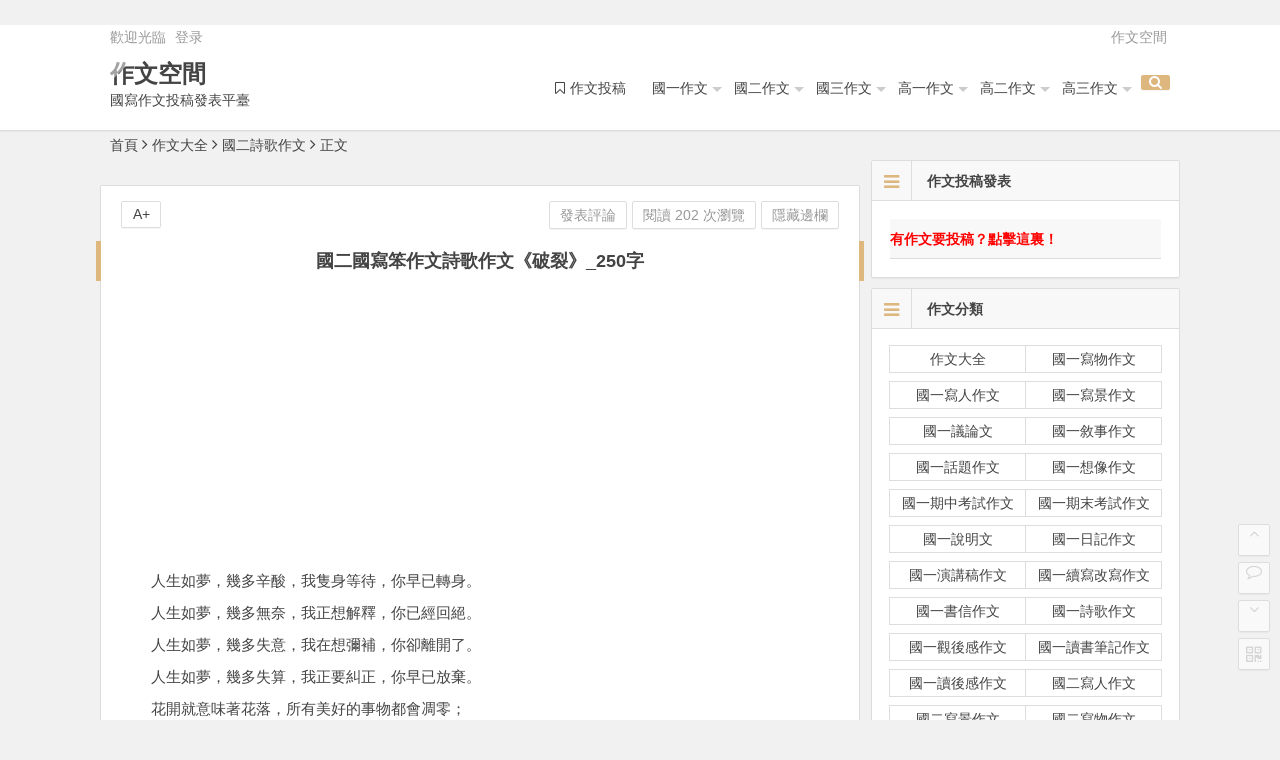

--- FILE ---
content_type: text/html; charset=UTF-8
request_url: https://zuowen.space/1883.html
body_size: 12861
content:
﻿<!DOCTYPE html>
<html lang="zh-TW" xmlns:fb="https://www.facebook.com/2008/fbml" xmlns:addthis="https://www.addthis.com/help/api-spec" >
<head>
<script async src="//pagead2.googlesyndication.com/pagead/js/adsbygoogle.js"></script>
<script>
  (adsbygoogle = window.adsbygoogle || []).push({
    google_ad_client: "ca-pub-4008690824127071",
    enable_page_level_ads: true
  });
</script>
<meta charset="UTF-8">
<meta name="viewport" content="width=device-width, initial-scale=1.0, minimum-scale=1.0, maximum-scale=1.0, user-scalable=no">
<meta http-equiv="Cache-Control" content="no-transform" />
<meta http-equiv="Cache-Control" content="no-siteapp" />
<meta name="google-site-verification" content="QxV78JmEXgKFwYBr6kPeVWUqS3nsQYiyNtBc0Q9XTB0" />
<title>國二國寫笨作文詩歌作文《破裂》_250字_作文空間</title>
<meta name="description" content="國二國寫笨作文詩歌作文《破裂》_250字。　　人生如夢，幾多辛酸，我隻身等待，你早已轉身。" />
<meta name="keywords" content="國二國寫笨作文詩歌作文《破裂》_250字," />
<link rel="shortcut icon" href="http://zuowen.space/wp-content/themes/b174/img/favicon.ico">
<link rel="apple-touch-icon" sizes="114x114" href="http://zuowen.space/wp-content/themes/b174/img/favicon.png" />
<link rel="profile" href="http://gmpg.org/xfn/11">
<link rel="pingback" href="https://zuowen.space/xmlrpc.php">
<!--[if lt IE 9]><script src="https://zuowen.space/wp-content/themes/b174/js/html5-css3.js"></script><![endif]-->
<script data-ad-client="ca-pub-4008690824127071" async src="https://pagead2.googlesyndication.com/pagead/js/adsbygoogle.js"></script>
<!--Plugin WP Missed Schedule 2013.1231.2013 Build 2014-09-13 Active - Tag 6707293c0218e2d8b7aa38d418ffa608-->

<!-- This website is patched against a big problem not solved from WordPress 2.5+ to date -->

<link rel='dns-prefetch' href='//s7.addthis.com' />
<link rel='dns-prefetch' href='//s.w.org' />
<link rel='stylesheet' id='wp-block-library-css'  href='https://zuowen.space/wp-includes/css/dist/block-library/style.min.css?ver=5.5.17' type='text/css' media='all' />
<link rel='stylesheet' id='style-css'  href='https://zuowen.space/wp-content/themes/b174/style.css?ver=1.7.4' type='text/css' media='all' />
<link rel='stylesheet' id='addthis_all_pages-css'  href='https://zuowen.space/wp-content/plugins/addthis/frontend/build/addthis_wordpress_public.min.css?ver=5.5.17' type='text/css' media='all' />
<script type='text/javascript' src='https://zuowen.space/wp-content/themes/b174/js/jquery.min.js?ver=1.10.1' id='jquery.min-js'></script>
<script type='text/javascript' src='https://zuowen.space/wp-content/themes/b174/js/scrollmonitor.js?ver=2015.11.10' id='scrollmonitor-js'></script>
<script type='text/javascript' src='https://zuowen.space/wp-content/themes/b174/js/echo.min.js?ver=2015.11.10' id='echo.min-js'></script>
<script type='text/javascript' id='script-js-extra'>
/* <![CDATA[ */
var wpl_ajax_url = "https:\/\/zuowen.space\/wp-admin\/admin-ajax.php";
/* ]]> */
</script>
<script type='text/javascript' src='https://zuowen.space/wp-content/themes/b174/js/script.js?ver=2015.11.10' id='script-js'></script>
<script type='text/javascript' src='https://zuowen.space/wp-content/themes/b174/js/fancybox.js?ver=2015.11.10' id='fancybox-js'></script>
<script type='text/javascript' src='https://zuowen.space/wp-content/themes/b174/js/comments-ajax-qt.js?ver=2015.11.10' id='comments-ajax-qt-js'></script>
<script type='text/javascript' src='https://s7.addthis.com/js/300/addthis_widget.js?ver=5.5.17#pubid=wp-af2e7d7e2f823e79d18d0b7111985f70' id='addthis_widget-js'></script>
<link rel="https://api.w.org/" href="https://zuowen.space/wp-json/" /><link rel="alternate" type="application/json" href="https://zuowen.space/wp-json/wp/v2/posts/1883" /><link rel="canonical" href="https://zuowen.space/1883.html" />
<link rel="alternate" type="application/json+oembed" href="https://zuowen.space/wp-json/oembed/1.0/embed?url=https%3A%2F%2Fzuowen.space%2F1883.html" />
<link rel="alternate" type="text/xml+oembed" href="https://zuowen.space/wp-json/oembed/1.0/embed?url=https%3A%2F%2Fzuowen.space%2F1883.html&#038;format=xml" />
<style>
a:hover,.top-menu a:hover,.showmore span,.cat-box .icon-cat,.single-content a,.floor,.single-content a:visited,#site-nav .down-menu > .current-menu-item > a,.entry-meta a,#site-nav .down-menu > .current-menu-item > a:hover,#site-nav .down-menu > li > a:hover,#site-nav .down-menu > li.sfHover > a, .cat-title .fa-bars,.widget-title .fa-bars,.at, .at a,#user-profile a:hover,#comments .fa-exclamation-circle, #comments .fa-check-square, #comments .fa-spinner, #comments .fa-pencil-square-o {color: #ddb77e;}
.sf-arrows > li > .sf-with-ul:focus:after,.sf-arrows > li:hover > .sf-with-ul:after,.sf-arrows > .sfHover > .sf-with-ul:after{border-top-color: #ddb77e;}
.thumbnail .cat,.format-cat {background: #ddb77e;opacity: 0.8;}
#login h1 a,.format-aside .post-format a,#searchform button,.li-icon-1,.li-icon-2,.li-icon-3,.new-icon, .title-l,.buttons a, .li-number, .post-format {background: #ddb77e;}
.entry-more a, #login input[type='submit'] {background: #ddb77e;}
.entry-more a {	right: -1px;}
.entry-more a:hover {color: #fff;background: #595959;}
#down a,.page-links span,.reply a:hover,.widget_categories a:hover,.widget_links a:hover,#respond #submit:hover,#navigation-toggle:hover,.rslides_tabs .rslides_here a,#scroll li a:hover,#fontsize:hover,.single-meta .comment a:hover,.single-meta .edit-link a:hover,.r-hide a:hover,.meta-nav:hover,.nav-single i:hover {background: #ddb77e;border: 1px solid #ddb77e;}
.comment-tool a, .link-all a:hover, .link-f a:hover {background: #ddb77e;border: 1px solid #ddb77e;}
.login-t, .login-t a, .login-b, .social-main a {background: #ddb77e;}
.entry-header h1 {border-left: 5px solid #ddb77e;border-right: 5px solid #ddb77e;}
.slider-caption, .grid,icon-zan {background: #ddb77e;opacity: 0.8;}
@media screen and (min-width: 900px) {.nav-search, .mobile-login a {background: #ddb77e;}}
@media screen and (min-width: 550px) {.pagination span.current, .pagination a:hover {background: #ddb77e;border: 1px solid #ddb77e;}}
@media screen and (max-width: 550px) {.pagination .prev,.pagination .next {background: #ddb77e;}}
.single-content h3 {border-left: 5px solid #ddb77e;}
.page-links  a:hover span {background: #a3a3a3;border: 1px solid #a3a3a3;}
.single-content a:hover {color: #555;}
.format-aside .post-format a:hover, {color: #fff;}
.social-main a:hover {color: #fff;}</style><script data-cfasync="false" type="text/javascript">if (window.addthis_product === undefined) { window.addthis_product = "wpp"; } if (window.wp_product_version === undefined) { window.wp_product_version = "wpp-6.2.6"; } if (window.addthis_share === undefined) { window.addthis_share = {}; } if (window.addthis_config === undefined) { window.addthis_config = {"data_track_clickback":true,"ignore_server_config":true,"ui_atversion":300}; } if (window.addthis_layers === undefined) { window.addthis_layers = {}; } if (window.addthis_layers_tools === undefined) { window.addthis_layers_tools = [{"share":{"counts":"none","numPreferredServices":5,"mobile":false,"position":"right","theme":"transparent","services":"facebook,lineme,sinaweibo,wechat,twitter,whatsapp,mailto,addthis"},"sharedock":{"counts":"none","numPreferredServices":5,"mobileButtonSize":"large","position":"bottom","theme":"transparent","services":"facebook,lineme,sinaweibo,wechat,twitter,whatsapp,mailto,addthis"}}]; } else { window.addthis_layers_tools.push({"share":{"counts":"none","numPreferredServices":5,"mobile":false,"position":"right","theme":"transparent","services":"facebook,lineme,sinaweibo,wechat,twitter,whatsapp,mailto,addthis"},"sharedock":{"counts":"none","numPreferredServices":5,"mobileButtonSize":"large","position":"bottom","theme":"transparent","services":"facebook,lineme,sinaweibo,wechat,twitter,whatsapp,mailto,addthis"}});  } if (window.addthis_plugin_info === undefined) { window.addthis_plugin_info = {"info_status":"enabled","cms_name":"WordPress","plugin_name":"Share Buttons by AddThis","plugin_version":"6.2.6","plugin_mode":"WordPress","anonymous_profile_id":"wp-af2e7d7e2f823e79d18d0b7111985f70","page_info":{"template":"posts","post_type":""},"sharing_enabled_on_post_via_metabox":false}; } 
                    (function() {
                      var first_load_interval_id = setInterval(function () {
                        if (typeof window.addthis !== 'undefined') {
                          window.clearInterval(first_load_interval_id);
                          if (typeof window.addthis_layers !== 'undefined' && Object.getOwnPropertyNames(window.addthis_layers).length > 0) {
                            window.addthis.layers(window.addthis_layers);
                          }
                          if (Array.isArray(window.addthis_layers_tools)) {
                            for (i = 0; i < window.addthis_layers_tools.length; i++) {
                              window.addthis.layers(window.addthis_layers_tools[i]);
                            }
                          }
                        }
                     },1000)
                    }());
                </script> </head>
<body class="post-template-default single single-post postid-1883 single-format-standard">
<div id="page" class="hfeed site">
	<header id="masthead" class="site-header">

	<nav id="top-header">
		<div class="top-nav">
							<div id="user-profile">
					歡迎光臨			
										<span class="nav-set">
				 	<span class="nav-login">
				 						<a href="#login" class="flatbtn" id="login-main" >登录</a>
										</span>
				</span>
							</div>			
			<div class="menu-top-container"><ul id="menu-top" class="top-menu"><li id="menu-item-113013" class="menu-item menu-item-type-custom menu-item-object-custom menu-item-home menu-item-113013"><a href="https://zuowen.space">作文空間</a></li>
</ul></div>		</div>
	</nav><!-- #top-header -->

	<div id="menu-box">
		<div id="top-menu">
			<span class="nav-search"><i class="fa fa-search"></i></span>
			<span class="mobile-login"><a href="#login" id="login-mobile" ><i class="fa fa-sun-o"></i></a></span>						<hgroup class="logo-site">
																		<p class="site-title"><a href="https://zuowen.space/" title="作文空間" rel="home">作文空間</a></p>
						<p class="site-description">國寫作文投稿發表平臺</p>
													</hgroup><!-- .logo-site -->

			<div id="site-nav-wrap">
				<div id="sidr-close"><a href="#sidr-close" class="toggle-sidr-close">×</a></div>
				<nav id="site-nav" class="main-nav">
										<a href="#sidr-main" id="navigation-toggle" class="bars"><i class="fa fa-bars"></i></a>
										<div class="menu-menu-container"><ul id="menu-menu" class="down-menu nav-menu"><li id="menu-item-113012" class="menu-item menu-item-type-post_type menu-item-object-page menu-item-113012"><a href="https://zuowen.space/tougao"><i class="fa-bookmark-o fa"></i><span class="font-text">作文投稿</span></a></li>
<li id="menu-item-112997" class="menu-item menu-item-type-taxonomy menu-item-object-category menu-item-has-children menu-item-112997"><a href="https://zuowen.space/category/guo1xieren/">國一作文</a>
<ul class="sub-menu">
	<li id="menu-item-113005" class="menu-item menu-item-type-taxonomy menu-item-object-category menu-item-has-children menu-item-113005"><a href="https://zuowen.space/category/guo1shuomingwen/">國一應用文</a>
	<ul class="sub-menu">
		<li id="menu-item-112962" class="menu-item menu-item-type-taxonomy menu-item-object-category menu-item-112962"><a href="https://zuowen.space/category/guo1shuomingwen/">國一說明文</a></li>
		<li id="menu-item-112953" class="menu-item menu-item-type-taxonomy menu-item-object-category menu-item-112953"><a href="https://zuowen.space/category/guo1riji/">國一日記作文</a></li>
		<li id="menu-item-112954" class="menu-item menu-item-type-taxonomy menu-item-object-category menu-item-112954"><a href="https://zuowen.space/category/guo1shuxin/">國一書信作文</a></li>
		<li id="menu-item-112957" class="menu-item menu-item-type-taxonomy menu-item-object-category menu-item-112957"><a href="https://zuowen.space/category/guo1yanjianggao/">國一演講稿作文</a></li>
		<li id="menu-item-112959" class="menu-item menu-item-type-taxonomy menu-item-object-category menu-item-112959"><a href="https://zuowen.space/category/guo1guanhougan/">國一觀後感作文</a></li>
		<li id="menu-item-112958" class="menu-item menu-item-type-taxonomy menu-item-object-category menu-item-112958"><a href="https://zuowen.space/category/guo1xuxiegaixie/">國一續寫改寫作文</a></li>
		<li id="menu-item-112960" class="menu-item menu-item-type-taxonomy menu-item-object-category menu-item-112960"><a href="https://zuowen.space/category/guo1shige/">國一詩歌作文</a></li>
		<li id="menu-item-112965" class="menu-item menu-item-type-taxonomy menu-item-object-category menu-item-112965"><a href="https://zuowen.space/category/guo1dushubiji/">國一讀書筆記作文</a></li>
		<li id="menu-item-112964" class="menu-item menu-item-type-taxonomy menu-item-object-category menu-item-112964"><a href="https://zuowen.space/category/guo1duhougan/">國一讀後感作文</a></li>
	</ul>
</li>
	<li id="menu-item-112949" class="menu-item menu-item-type-taxonomy menu-item-object-category menu-item-112949"><a href="https://zuowen.space/category/guo1xieren/">國一寫人作文</a></li>
	<li id="menu-item-112948" class="menu-item menu-item-type-taxonomy menu-item-object-category menu-item-112948"><a href="https://zuowen.space/category/guo1xiewu/">國一寫物作文</a></li>
	<li id="menu-item-112950" class="menu-item menu-item-type-taxonomy menu-item-object-category menu-item-112950"><a href="https://zuowen.space/category/guo1xiejing/">國一寫景作文</a></li>
	<li id="menu-item-112963" class="menu-item menu-item-type-taxonomy menu-item-object-category menu-item-112963"><a href="https://zuowen.space/category/guo1yilunwen/">國一議論文</a></li>
	<li id="menu-item-112952" class="menu-item menu-item-type-taxonomy menu-item-object-category menu-item-112952"><a href="https://zuowen.space/category/guo1xushi/">國一敘事作文</a></li>
	<li id="menu-item-112961" class="menu-item menu-item-type-taxonomy menu-item-object-category menu-item-112961"><a href="https://zuowen.space/category/guo1huatiwen/">國一話題作文</a></li>
	<li id="menu-item-112951" class="menu-item menu-item-type-taxonomy menu-item-object-category menu-item-112951"><a href="https://zuowen.space/category/guo1xiangxiang/">國一想像作文</a></li>
	<li id="menu-item-112955" class="menu-item menu-item-type-taxonomy menu-item-object-category menu-item-112955"><a href="https://zuowen.space/category/guo1qizhong/">國一期中考試作文</a></li>
	<li id="menu-item-112956" class="menu-item menu-item-type-taxonomy menu-item-object-category menu-item-112956"><a href="https://zuowen.space/category/guo1qimo/">國一期末考試作文</a></li>
</ul>
</li>
<li id="menu-item-112998" class="menu-item menu-item-type-taxonomy menu-item-object-category menu-item-has-children menu-item-112998"><a href="https://zuowen.space/category/guo2xieren/">國二作文</a>
<ul class="sub-menu">
	<li id="menu-item-113006" class="menu-item menu-item-type-taxonomy menu-item-object-category menu-item-has-children menu-item-113006"><a href="https://zuowen.space/category/guo2shuomingwen/">國二應用文</a>
	<ul class="sub-menu">
		<li id="menu-item-113001" class="menu-item menu-item-type-taxonomy menu-item-object-category menu-item-113001"><a href="https://zuowen.space/category/guo2shuomingwen/">國二說明文</a></li>
		<li id="menu-item-112991" class="menu-item menu-item-type-taxonomy menu-item-object-category menu-item-112991"><a href="https://zuowen.space/category/guo2riji/">國二日記作文</a></li>
		<li id="menu-item-112992" class="menu-item menu-item-type-taxonomy menu-item-object-category menu-item-112992"><a href="https://zuowen.space/category/guo2shuxin/">國二書信作文</a></li>
		<li id="menu-item-112995" class="menu-item menu-item-type-taxonomy menu-item-object-category menu-item-112995"><a href="https://zuowen.space/category/guo2yanjianggao/">國二演講稿作文</a></li>
		<li id="menu-item-112996" class="menu-item menu-item-type-taxonomy menu-item-object-category menu-item-112996"><a href="https://zuowen.space/category/guo2xuxiegaixie/">國二續寫改寫作文</a></li>
		<li id="menu-item-113003" class="menu-item menu-item-type-taxonomy menu-item-object-category menu-item-113003"><a href="https://zuowen.space/category/guo2duhougan/">國二讀後感作文</a></li>
		<li id="menu-item-113004" class="menu-item menu-item-type-taxonomy menu-item-object-category menu-item-113004"><a href="https://zuowen.space/category/guo2dushubiji/">國二讀書筆記作文</a></li>
	</ul>
</li>
	<li id="menu-item-112985" class="menu-item menu-item-type-taxonomy menu-item-object-category menu-item-112985"><a href="https://zuowen.space/category/guo2xieren/">國二寫人作文</a></li>
	<li id="menu-item-112986" class="menu-item menu-item-type-taxonomy menu-item-object-category menu-item-112986"><a href="https://zuowen.space/category/guo2xiejing/">國二寫景作文</a></li>
	<li id="menu-item-112987" class="menu-item menu-item-type-taxonomy menu-item-object-category menu-item-112987"><a href="https://zuowen.space/category/guo2xiewu/">國二寫物作文</a></li>
	<li id="menu-item-112999" class="menu-item menu-item-type-taxonomy menu-item-object-category menu-item-112999"><a href="https://zuowen.space/category/guo2yilunwen/">國二議論文</a></li>
	<li id="menu-item-113000" class="menu-item menu-item-type-taxonomy menu-item-object-category menu-item-113000"><a href="https://zuowen.space/category/guo2huatiwen/">國二話題作文</a></li>
	<li id="menu-item-112988" class="menu-item menu-item-type-taxonomy menu-item-object-category menu-item-112988"><a href="https://zuowen.space/category/guo2xiangxiang/">國二想像作文</a></li>
	<li id="menu-item-112989" class="menu-item menu-item-type-taxonomy menu-item-object-category menu-item-112989"><a href="https://zuowen.space/category/guo2shuqingwen/">國二抒情文</a></li>
	<li id="menu-item-112990" class="menu-item menu-item-type-taxonomy menu-item-object-category menu-item-112990"><a href="https://zuowen.space/category/guo2xushi/">國二敘事作文</a></li>
	<li id="menu-item-112993" class="menu-item menu-item-type-taxonomy menu-item-object-category menu-item-112993"><a href="https://zuowen.space/category/guo2qizhong/">國二期中考試作文</a></li>
	<li id="menu-item-112994" class="menu-item menu-item-type-taxonomy menu-item-object-category menu-item-112994"><a href="https://zuowen.space/category/guo2qimo/">國二期末考試作文</a></li>
</ul>
</li>
<li id="menu-item-112966" class="menu-item menu-item-type-taxonomy menu-item-object-category menu-item-has-children menu-item-112966"><a href="https://zuowen.space/category/guo3xieren/">國三作文</a>
<ul class="sub-menu">
	<li id="menu-item-113007" class="menu-item menu-item-type-taxonomy menu-item-object-category menu-item-has-children menu-item-113007"><a href="https://zuowen.space/category/guo3shuomingwen/">國三應用文</a>
	<ul class="sub-menu">
		<li id="menu-item-112981" class="menu-item menu-item-type-taxonomy menu-item-object-category menu-item-112981"><a href="https://zuowen.space/category/guo3shuomingwen/">國三說明文</a></li>
		<li id="menu-item-112984" class="menu-item menu-item-type-taxonomy menu-item-object-category menu-item-112984"><a href="https://zuowen.space/category/guo3dushubiji/">國三讀書筆記作文</a></li>
		<li id="menu-item-112983" class="menu-item menu-item-type-taxonomy menu-item-object-category menu-item-112983"><a href="https://zuowen.space/category/guo3duhougan/">國三讀後感作文</a></li>
		<li id="menu-item-112972" class="menu-item menu-item-type-taxonomy menu-item-object-category menu-item-112972"><a href="https://zuowen.space/category/guo3riji/">國三日記作文</a></li>
		<li id="menu-item-112973" class="menu-item menu-item-type-taxonomy menu-item-object-category menu-item-112973"><a href="https://zuowen.space/category/guo3shuxin/">國三書信作文</a></li>
		<li id="menu-item-112976" class="menu-item menu-item-type-taxonomy menu-item-object-category menu-item-112976"><a href="https://zuowen.space/category/guo3yanjianggao/">國三演講稿作文</a></li>
		<li id="menu-item-112977" class="menu-item menu-item-type-taxonomy menu-item-object-category menu-item-112977"><a href="https://zuowen.space/category/guo3xuxiegaixie/">國三續寫改寫作文</a></li>
		<li id="menu-item-112978" class="menu-item menu-item-type-taxonomy menu-item-object-category menu-item-112978"><a href="https://zuowen.space/category/guo3guanhougan/">國三觀後感作文</a></li>
	</ul>
</li>
	<li id="menu-item-113002" class="menu-item menu-item-type-taxonomy menu-item-object-category menu-item-113002"><a href="https://zuowen.space/category/guo3xieren/">國三寫人作文</a></li>
	<li id="menu-item-112967" class="menu-item menu-item-type-taxonomy menu-item-object-category menu-item-112967"><a href="https://zuowen.space/category/guo3xiejing/">國三寫景作文</a></li>
	<li id="menu-item-112968" class="menu-item menu-item-type-taxonomy menu-item-object-category menu-item-112968"><a href="https://zuowen.space/category/guo3xiewu/">國三寫物作文</a></li>
	<li id="menu-item-112982" class="menu-item menu-item-type-taxonomy menu-item-object-category menu-item-112982"><a href="https://zuowen.space/category/guo3yilunwen/">國三議論文</a></li>
	<li id="menu-item-112980" class="menu-item menu-item-type-taxonomy menu-item-object-category menu-item-112980"><a href="https://zuowen.space/category/guo3huatiwen/">國三話題作文</a></li>
	<li id="menu-item-112969" class="menu-item menu-item-type-taxonomy menu-item-object-category menu-item-112969"><a href="https://zuowen.space/category/guo3xiangxiang/">國三想像作文</a></li>
	<li id="menu-item-112970" class="menu-item menu-item-type-taxonomy menu-item-object-category menu-item-112970"><a href="https://zuowen.space/category/guo3shuqingwen/">國三抒情文</a></li>
	<li id="menu-item-112971" class="menu-item menu-item-type-taxonomy menu-item-object-category menu-item-112971"><a href="https://zuowen.space/category/guo3xushi/">國三敘事作文</a></li>
	<li id="menu-item-112974" class="menu-item menu-item-type-taxonomy menu-item-object-category menu-item-112974"><a href="https://zuowen.space/category/guo3qizhong/">國三期中考試作文</a></li>
	<li id="menu-item-112975" class="menu-item menu-item-type-taxonomy menu-item-object-category menu-item-112975"><a href="https://zuowen.space/category/guo3qimo/">國三期末考試作文</a></li>
	<li id="menu-item-112979" class="menu-item menu-item-type-taxonomy menu-item-object-category menu-item-112979"><a href="https://zuowen.space/category/guo3shige/">國三詩歌作文</a></li>
</ul>
</li>
<li id="menu-item-113019" class="menu-item menu-item-type-taxonomy menu-item-object-category menu-item-has-children menu-item-113019"><a href="https://zuowen.space/category/gao1xieren/">高一作文</a>
<ul class="sub-menu">
	<li id="menu-item-113028" class="menu-item menu-item-type-taxonomy menu-item-object-category menu-item-has-children menu-item-113028"><a href="https://zuowen.space/category/gao1shuomingwen/">高一應用作文</a>
	<ul class="sub-menu">
		<li id="menu-item-113035" class="menu-item menu-item-type-taxonomy menu-item-object-category menu-item-113035"><a href="https://zuowen.space/category/gao1shuomingwen/">高一說明文</a></li>
		<li id="menu-item-113029" class="menu-item menu-item-type-taxonomy menu-item-object-category menu-item-113029"><a href="https://zuowen.space/category/gao1riji/">高一日記作文</a></li>
		<li id="menu-item-113030" class="menu-item menu-item-type-taxonomy menu-item-object-category menu-item-113030"><a href="https://zuowen.space/category/gao1shuxin/">高一書信作文</a></li>
		<li id="menu-item-113031" class="menu-item menu-item-type-taxonomy menu-item-object-category menu-item-113031"><a href="https://zuowen.space/category/gao1yanjianggao/">高一演講稿作文</a></li>
		<li id="menu-item-113032" class="menu-item menu-item-type-taxonomy menu-item-object-category menu-item-113032"><a href="https://zuowen.space/category/gao1shige/">高一詩歌作文</a></li>
		<li id="menu-item-113033" class="menu-item menu-item-type-taxonomy menu-item-object-category menu-item-113033"><a href="https://zuowen.space/category/gao1duhougan/">高一讀後感作文</a></li>
	</ul>
</li>
	<li id="menu-item-113021" class="menu-item menu-item-type-taxonomy menu-item-object-category menu-item-113021"><a href="https://zuowen.space/category/gao1xiewu/">高一寫物作文</a></li>
	<li id="menu-item-113027" class="menu-item menu-item-type-taxonomy menu-item-object-category menu-item-113027"><a href="https://zuowen.space/category/gao1qimo/">高一期末考試作文</a></li>
	<li id="menu-item-113026" class="menu-item menu-item-type-taxonomy menu-item-object-category menu-item-113026"><a href="https://zuowen.space/category/gao1qizhong/">高一期中考試作文</a></li>
	<li id="menu-item-113025" class="menu-item menu-item-type-taxonomy menu-item-object-category menu-item-113025"><a href="https://zuowen.space/category/gao1xushi/">高一敘事作文</a></li>
	<li id="menu-item-113024" class="menu-item menu-item-type-taxonomy menu-item-object-category menu-item-113024"><a href="https://zuowen.space/category/gao1huatiwen/">高一話題作文</a></li>
	<li id="menu-item-113023" class="menu-item menu-item-type-taxonomy menu-item-object-category menu-item-113023"><a href="https://zuowen.space/category/gao1yilunwen/">高一議論文</a></li>
	<li id="menu-item-113034" class="menu-item menu-item-type-taxonomy menu-item-object-category menu-item-113034"><a href="https://zuowen.space/category/gao1xieren/">高一寫人作文</a></li>
	<li id="menu-item-113022" class="menu-item menu-item-type-taxonomy menu-item-object-category menu-item-113022"><a href="https://zuowen.space/category/gao1xiangxiang/">高一想像作文</a></li>
	<li id="menu-item-113020" class="menu-item menu-item-type-taxonomy menu-item-object-category menu-item-113020"><a href="https://zuowen.space/category/gao1xiejing/">高一寫景作文</a></li>
</ul>
</li>
<li id="menu-item-113036" class="menu-item menu-item-type-taxonomy menu-item-object-category menu-item-has-children menu-item-113036"><a href="https://zuowen.space/category/gao2yilunwen/">高二作文</a>
<ul class="sub-menu">
	<li id="menu-item-113048" class="menu-item menu-item-type-taxonomy menu-item-object-category menu-item-has-children menu-item-113048"><a href="https://zuowen.space/category/gao2shuomingwen/">高二應用作文</a>
	<ul class="sub-menu">
		<li id="menu-item-113037" class="menu-item menu-item-type-taxonomy menu-item-object-category menu-item-113037"><a href="https://zuowen.space/category/gao2shuomingwen/">高二說明文</a></li>
		<li id="menu-item-113049" class="menu-item menu-item-type-taxonomy menu-item-object-category menu-item-113049"><a href="https://zuowen.space/category/gao2riji/">高二日記作文</a></li>
		<li id="menu-item-113050" class="menu-item menu-item-type-taxonomy menu-item-object-category menu-item-113050"><a href="https://zuowen.space/category/gao2shuxin/">高二書信作文</a></li>
		<li id="menu-item-113051" class="menu-item menu-item-type-taxonomy menu-item-object-category menu-item-113051"><a href="https://zuowen.space/category/gao2yanjianggao/">高二演講稿作文</a></li>
		<li id="menu-item-113052" class="menu-item menu-item-type-taxonomy menu-item-object-category menu-item-113052"><a href="https://zuowen.space/category/gao2guanhougan/">高二觀後感作文</a></li>
		<li id="menu-item-113053" class="menu-item menu-item-type-taxonomy menu-item-object-category menu-item-113053"><a href="https://zuowen.space/category/gao2shige/">高二詩歌作文</a></li>
		<li id="menu-item-113054" class="menu-item menu-item-type-taxonomy menu-item-object-category menu-item-113054"><a href="https://zuowen.space/category/gao2duhougan/">高二讀後感作文</a></li>
	</ul>
</li>
	<li id="menu-item-113041" class="menu-item menu-item-type-taxonomy menu-item-object-category menu-item-113041"><a href="https://zuowen.space/category/gao2yilunwen/">高二議論文</a></li>
	<li id="menu-item-113038" class="menu-item menu-item-type-taxonomy menu-item-object-category menu-item-113038"><a href="https://zuowen.space/category/gao2xieren/">高二寫人作文</a></li>
	<li id="menu-item-113039" class="menu-item menu-item-type-taxonomy menu-item-object-category menu-item-113039"><a href="https://zuowen.space/category/gao2xiejing/">高二寫景作文</a></li>
	<li id="menu-item-113040" class="menu-item menu-item-type-taxonomy menu-item-object-category menu-item-113040"><a href="https://zuowen.space/category/gao2xiewu/">高二寫物作文</a></li>
	<li id="menu-item-113042" class="menu-item menu-item-type-taxonomy menu-item-object-category menu-item-113042"><a href="https://zuowen.space/category/gao2xiangxiang/">高二想像作文</a></li>
	<li id="menu-item-113043" class="menu-item menu-item-type-taxonomy menu-item-object-category menu-item-113043"><a href="https://zuowen.space/category/gao2shuqingwen/">高二抒情文</a></li>
	<li id="menu-item-113044" class="menu-item menu-item-type-taxonomy menu-item-object-category menu-item-113044"><a href="https://zuowen.space/category/gao2xushi/">高二敘事作文</a></li>
	<li id="menu-item-113045" class="menu-item menu-item-type-taxonomy menu-item-object-category menu-item-113045"><a href="https://zuowen.space/category/gao2huatiwen/">高二話題作文</a></li>
	<li id="menu-item-113046" class="menu-item menu-item-type-taxonomy menu-item-object-category menu-item-113046"><a href="https://zuowen.space/category/gao2qizhong/">高二期中考試作文</a></li>
	<li id="menu-item-113047" class="menu-item menu-item-type-taxonomy menu-item-object-category menu-item-113047"><a href="https://zuowen.space/category/gao2qimo/">高二期末考試作文</a></li>
</ul>
</li>
<li id="menu-item-113055" class="menu-item menu-item-type-taxonomy menu-item-object-category menu-item-has-children menu-item-113055"><a href="https://zuowen.space/category/gao3yilunwen/">高三作文</a>
<ul class="sub-menu">
	<li id="menu-item-113067" class="menu-item menu-item-type-taxonomy menu-item-object-category menu-item-has-children menu-item-113067"><a href="https://zuowen.space/category/gao3shuomingwen/">高三應用作文</a>
	<ul class="sub-menu">
		<li id="menu-item-113056" class="menu-item menu-item-type-taxonomy menu-item-object-category menu-item-113056"><a href="https://zuowen.space/category/gao3shuomingwen/">高三說明文</a></li>
		<li id="menu-item-113068" class="menu-item menu-item-type-taxonomy menu-item-object-category menu-item-113068"><a href="https://zuowen.space/category/gao3riji/">高三日記作文</a></li>
		<li id="menu-item-113069" class="menu-item menu-item-type-taxonomy menu-item-object-category menu-item-113069"><a href="https://zuowen.space/category/gao3shuxin/">高三書信作文</a></li>
		<li id="menu-item-113070" class="menu-item menu-item-type-taxonomy menu-item-object-category menu-item-113070"><a href="https://zuowen.space/category/gao3yanjianggao/">高三演講稿作文</a></li>
		<li id="menu-item-113071" class="menu-item menu-item-type-taxonomy menu-item-object-category menu-item-113071"><a href="https://zuowen.space/category/gao3guanhougan/">高三觀後感作文</a></li>
		<li id="menu-item-113072" class="menu-item menu-item-type-taxonomy menu-item-object-category menu-item-113072"><a href="https://zuowen.space/category/gao3shige/">高三詩歌作文</a></li>
		<li id="menu-item-113073" class="menu-item menu-item-type-taxonomy menu-item-object-category menu-item-113073"><a href="https://zuowen.space/category/gao3duhougan/">高三讀後感作文</a></li>
	</ul>
</li>
	<li id="menu-item-113058" class="menu-item menu-item-type-taxonomy menu-item-object-category menu-item-113058"><a href="https://zuowen.space/category/gao3xiejing/">高三寫景作文</a></li>
	<li id="menu-item-113057" class="menu-item menu-item-type-taxonomy menu-item-object-category menu-item-113057"><a href="https://zuowen.space/category/gao3xieren/">高三寫人作文</a></li>
	<li id="menu-item-113059" class="menu-item menu-item-type-taxonomy menu-item-object-category menu-item-113059"><a href="https://zuowen.space/category/gao3xiewu/">高三寫物作文</a></li>
	<li id="menu-item-113060" class="menu-item menu-item-type-taxonomy menu-item-object-category menu-item-113060"><a href="https://zuowen.space/category/gao3xiangxiang/">高三想像作文</a></li>
	<li id="menu-item-113061" class="menu-item menu-item-type-taxonomy menu-item-object-category menu-item-113061"><a href="https://zuowen.space/category/gao3shuqingwen/">高三抒情文</a></li>
	<li id="menu-item-113062" class="menu-item menu-item-type-taxonomy menu-item-object-category menu-item-113062"><a href="https://zuowen.space/category/gao3xushi/">高三敘事作文</a></li>
	<li id="menu-item-113063" class="menu-item menu-item-type-taxonomy menu-item-object-category menu-item-113063"><a href="https://zuowen.space/category/gao3yilunwen/">高三議論文</a></li>
	<li id="menu-item-113064" class="menu-item menu-item-type-taxonomy menu-item-object-category menu-item-113064"><a href="https://zuowen.space/category/gao3huatiwen/">高三話題作文</a></li>
	<li id="menu-item-113065" class="menu-item menu-item-type-taxonomy menu-item-object-category menu-item-113065"><a href="https://zuowen.space/category/gao3qizhong/">高三期中考試作文</a></li>
	<li id="menu-item-113066" class="menu-item menu-item-type-taxonomy menu-item-object-category menu-item-113066"><a href="https://zuowen.space/category/gao3qimo/">高三期末考試作文</a></li>
</ul>
</li>
</ul></div>				</nav><!-- #site-nav -->
				
			</div><!-- #site-nav-wrap -->

		</div><!-- #top-menu -->
	</div><!-- #menu-box -->
</header><!-- #masthead -->

<div id="main-search">
	﻿<div id="searchbar">
	<form method="get" id="searchform" action="https://zuowen.space/">
		<input type="text" value="" name="s" id="s" placeholder="輸入搜尋內容" required />
		<button type="submit" id="searchsubmit">搜尋</button>
	</form>
</div>		<div class="clear"></div>
</div>
	
	<nav class="breadcrumb">
		<a title="返回首頁" href="https://zuowen.space">首頁</a><i class="fa fa-angle-right"></i><a href="https://zuowen.space/category/zuowen/" rel="category tag">作文大全</a><i class="fa fa-angle-right"></i><a href="https://zuowen.space/category/guo2shige/" rel="category tag">國二詩歌作文</a><i class="fa fa-angle-right"></i>正文 			</nav>
	<div id="content" class="site-content">
						
<div class="clear"></div>
	<div id="primary" class="content-area">
		<main id="main" class="site-main" role="main">

			
				﻿<article id="post-1883" class="post-1883 post type-post status-publish format-standard hentry category-zuowen category-guo2shige">
		<header class="entry-header">
					<h1 class="entry-title">國二國寫笨作文詩歌作文《破裂》_250字</h1>			</header><!-- .entry-header -->

	<div class="entry-content">
					<div class="single-content">
				
							<div class="ad-pc ad-site"><script async src="//pagead2.googlesyndication.com/pagead/js/adsbygoogle.js"></script>
<!-- timetw-300x250-1 -->
<ins class="adsbygoogle"
     style="display:inline-block;width:300px;height:250px"
     data-ad-client="ca-pub-4008690824127071"
     data-ad-slot="2126608709"></ins>
<script>
(adsbygoogle = window.adsbygoogle || []).push({});
</script></div>
	
				<div class="at-above-post addthis_tool" data-url="https://zuowen.space/1883.html"></div><p>　　人生如夢，幾多辛酸，我隻身等待，你早已轉身。
</p>
<p>　　人生如夢，幾多無奈，我正想解釋，你已經回絕。
</p>
<p>　　人生如夢，幾多失意，我在想彌補，你卻離開了。
</p>
<p>　　人生如夢，幾多失算，我正要糾正，你早已放棄。
</p>
<p>　　花開就意味著花落，所有美好的事物都會凋零；
</p>
<p>　　卡布奇諾雖苦，卻比不過心中的苦；
</p>
<p>　　完美的外表，內裡卻是心如蛇蠍，金玉其外敗絮其中；
</p>
<p>　　你我雖相愛，卻極其缺乏信任；有哪裡來的紅玫瑰般的熱情？
</p>
<p>　　倒不如朋友，來的真誠，又何必送朵白玫瑰，表示你的天真和純潔呢？
</p>
<p>　　你想放棄，我放手；離別時，送你的鬱金香，代表我的祝福，祝福你永恆的愛！
</p>
<p>&nbsp;&nbsp;&nbsp;&nbsp;初二:劉肖瑤
</p>
<p style="text-align: center;">
<strong><br />
作文空間（www.ZuoWen.Space）專稿 歡迎分享推薦給你的朋友同學們<br />
</strong></p>
<!-- AddThis Advanced Settings above via filter on the_content --><!-- AddThis Advanced Settings below via filter on the_content --><!-- AddThis Advanced Settings generic via filter on the_content --><!-- AddThis Share Buttons above via filter on the_content --><!-- AddThis Share Buttons below via filter on the_content --><div class="at-below-post addthis_tool" data-url="https://zuowen.space/1883.html"></div><!-- AddThis Share Buttons generic via filter on the_content -->			</div>

						
									
							<div class="ad-pc ad-site"><script async src="//pagead2.googlesyndication.com/pagead/js/adsbygoogle.js"></script>
<!-- timetw-300x250-1 -->
<ins class="adsbygoogle"
     style="display:inline-block;width:300px;height:250px"
     data-ad-client="ca-pub-4008690824127071"
     data-ad-slot="2126608709"></ins>
<script>
(adsbygoogle = window.adsbygoogle || []).push({});
</script></div>
	
									<div id="social"></div>
				
			<footer class="single-footer">
				<ul class="single-meta">
																<li class="comment"><a href="https://zuowen.space/1883.html#respond">發表評論</a></li>
										<li class="views">閱讀 202 次瀏覽</li>				 	<li class="r-hide"><a href="javascript:pr()" onclick="javascript:this.innerHTML=(this.innerHTML=='隱藏邊欄'?'顯示邊欄':'隱藏邊欄');">隱藏邊欄</a></li>
				</ul>

				<ul id="fontsize">A+</ul>
				<div class="single-cat-tag">
					<div class="single-cat">發佈日期：2013年04月25日&nbsp;&nbsp;所屬分類：<a href="https://zuowen.space/category/zuowen/" rel="category tag">作文大全</a>&nbsp;&nbsp;<a href="https://zuowen.space/category/guo2shige/" rel="category tag">國二詩歌作文</a></div>
					<div class="single-tag">標籤：</div>
				</div>
			</footer><!-- .entry-footer -->

				<div class="clear"></div>
	</div><!-- .entry-content -->

	</article><!-- #post -->
				
				
				
				<div id="single-widget">
										<div class="clear"></div>
				</div>

				
				<nav class="nav-single">
					<a href="https://zuowen.space/1882.html" rel="prev"><span class="meta-nav"><span class="post-nav"><i class="fa fa-angle-left"></i> 上一篇</span><br/>國一國寫佳作議論文作文《低碳生活之我見》_500字</span></a><a href="https://zuowen.space/1884.html" rel="next"><span class="meta-nav"><span class="post-nav">下一篇 <i class="fa fa-angle-right"></i></span><br/>國二國寫高分寫景作文《別樣故土》_900字</span></a>					<div class="clear"></div>
				</nav>
				<nav class="nav-single-c">
					
	<nav class="navigation post-navigation" role="navigation" aria-label="文章">
		<h2 class="screen-reader-text">文章導覽</h2>
		<div class="nav-links"><div class="nav-previous"><a href="https://zuowen.space/1882.html" rel="prev"><span class="meta-nav-r" aria-hidden="true"><i class="fa fa-angle-left"></i></span> </a></div><div class="nav-next"><a href="https://zuowen.space/1884.html" rel="next"><span class="meta-nav-l" aria-hidden="true"><i class="fa fa-angle-right"></i></span> </a></div></div>
	</nav>				</nav>
									﻿
<!-- 引用 -->
<div class="scroll-comments"></div>
<div id="comments" class="comments-area">
		
		<div id="respond" class="comment-respond">
			<h3 id="reply-title" class="comment-reply-title"><i class="fa fa-pencil-square-o"></i>發表評論<small><a rel="nofollow" id="cancel-comment-reply-link" href="/1883.html#respond" style="display:none;">取消回復</a></small></h3>

			
			<form action="https://zuowen.space/wp-comments-post.php" method="post" id="commentform">
				
								<div id="comment-author-info">
					<p class="comment-form-author">
						<input type="text" name="author" id="author" class="commenttext" value="" tabindex="1" />
						<label for="author">暱稱（必填）</label>
					</p>
					<p class="comment-form-email">
						<input type="text" name="email" id="email" class="commenttext" value="" tabindex="2" />
						<label for="email">郵箱（必填）</label>
					</p>
					<p class="comment-form-url">
						<input type="text" name="url" id="url" class="commenttext" value="" tabindex="3" />
						<label for="url">網址</label>
					</p>
				</div>
				
		        <p class="smiley-box"><script type="text/javascript">
/* <![CDATA[ */
    function grin(tag) {
    	var myField;
    	tag = ' ' + tag + ' ';
        if (document.getElementById('comment') && document.getElementById('comment').type == 'textarea') {
    		myField = document.getElementById('comment');
    	} else {
    		return false;
    	}
    	if (document.selection) {
    		myField.focus();
    		sel = document.selection.createRange();
    		sel.text = tag;
    		myField.focus();
    	}
    	else if (myField.selectionStart || myField.selectionStart == '0') {
    		var startPos = myField.selectionStart;
    		var endPos = myField.selectionEnd;
    		var cursorPos = endPos;
    		myField.value = myField.value.substring(0, startPos)
    					  + tag
    					  + myField.value.substring(endPos, myField.value.length);
    		cursorPos += tag.length;
    		myField.focus();
    		myField.selectionStart = cursorPos;
    		myField.selectionEnd = cursorPos;
    	}
    	else {
    		myField.value += tag;
    		myField.focus();
    	}
    }
/* ]]> */
</script>

<a href="javascript:grin(':?:')"><img src="https://zuowen.space/wp-content/themes/b174/img/smilies/icon_question.gif" alt=":?:" title="疑问" /></a>
<a href="javascript:grin(':razz:')"><img src="https://zuowen.space/wp-content/themes/b174/img/smilies/icon_razz.gif" alt=":razz:" title="调皮" /></a>
<a href="javascript:grin(':sad:')"><img src="https://zuowen.space/wp-content/themes/b174/img/smilies/icon_sad.gif" alt=":sad:" title="难过" /></a>
<a href="javascript:grin(':evil:')"><img src="https://zuowen.space/wp-content/themes/b174/img/smilies/icon_evil.gif" alt=":evil:" title="抠鼻" /></a>
<a href="javascript:grin(':!:')"><img src="https://zuowen.space/wp-content/themes/b174/img/smilies/icon_exclaim.gif" alt=":!:" title="吓" /></a>
<a href="javascript:grin(':smile:')"><img src="https://zuowen.space/wp-content/themes/b174/img/smilies/icon_smile.gif" alt=":smile:" title="微笑" /></a>
<a href="javascript:grin(':oops:')"><img src="https://zuowen.space/wp-content/themes/b174/img/smilies/icon_redface.gif" alt=":oops:" title="憨笑" /></a>
<a href="javascript:grin(':grin:')"><img src="https://zuowen.space/wp-content/themes/b174/img/smilies/icon_biggrin.gif" alt=":grin:" title="坏笑" /></a>
<a href="javascript:grin(':eek:')"><img src="https://zuowen.space/wp-content/themes/b174/img/smilies/icon_surprised.gif" alt=":eek:" title="惊讶" /></a>
<a href="javascript:grin(':shock:')"><img src="https://zuowen.space/wp-content/themes/b174/img/smilies/icon_eek.gif" alt=":shock:" title="发呆" /></a>
<a href="javascript:grin(':???:')"><img src="https://zuowen.space/wp-content/themes/b174/img/smilies/icon_confused.gif" alt=":???:" title="撇嘴" /></a>
<a href="javascript:grin(':lol:')"><img src="https://zuowen.space/wp-content/themes/b174/img/smilies/icon_cool.gif" alt=":cool:" title="大兵" /></a>
<a href="javascript:grin(':lol:')"><img src="https://zuowen.space/wp-content/themes/b174/img/smilies/icon_lol.gif" alt=":lol:" title="偷笑" /></a>
<a href="javascript:grin(':mad:')"><img src="https://zuowen.space/wp-content/themes/b174/img/smilies/icon_mad.gif" alt=":mad:" title="咒骂" /></a>
<a href="javascript:grin(':twisted:')"><img src="https://zuowen.space/wp-content/themes/b174/img/smilies/icon_twisted.gif" alt=":twisted:" title="发怒" /></a>
<a href="javascript:grin(':roll:')"><img src="https://zuowen.space/wp-content/themes/b174/img/smilies/icon_rolleyes.gif" alt=":roll:" title="白眼" /></a>
<a href="javascript:grin(':wink:')"><img src="https://zuowen.space/wp-content/themes/b174/img/smilies/icon_wink.gif" alt=":wink:" title="鼓掌" /></a>
<a href="javascript:grin(':idea:')"><img src="https://zuowen.space/wp-content/themes/b174/img/smilies/icon_idea.gif" alt=":idea:" title="酷" /></a>
<a href="javascript:grin(':arrow:')"><img src="https://zuowen.space/wp-content/themes/b174/img/smilies/icon_arrow.gif" alt=":arrow:" title="擦汗" /></a>
<a href="javascript:grin(':neutral:')"><img src="https://zuowen.space/wp-content/themes/b174/img/smilies/icon_neutral.gif" alt=":neutral:" title="亲亲" /></a>
<a href="javascript:grin(':cry:')"><img src="https://zuowen.space/wp-content/themes/b174/img/smilies/icon_cry.gif" alt=":cry:" title="大哭" /></a>
<a href="javascript:grin(':mrgreen:')"><img src="https://zuowen.space/wp-content/themes/b174/img/smilies/icon_mrgreen.gif" alt=":mrgreen:" title="呲牙" /></a>
<br /></p>

				<div class="qaptcha"></div>

		        <p class="comment-form-comment"><textarea id="comment" name="comment" rows="4" tabindex="4"></textarea></p>

		        <p class="comment-tool">
		        	<a class="tool-img" href='javascript:embedImage();' title="插入圖片"><i class="icon-img"></i>圖片</a>
		        	<a class="smiley" href="" title="插入表情"><i class="icon-smiley"></i>表情</a>
		        </p>

				<p class="form-submit">
					<input id="submit" name="submit" type="submit" tabindex="5" value="提交評論"/>
					<input type='hidden' name='comment_post_ID' value='1883' id='comment_post_ID' />
<input type='hidden' name='comment_parent' id='comment_parent' value='0' />
<p style="display: none;"><input type="hidden" id="akismet_comment_nonce" name="akismet_comment_nonce" value="3235b4cc4b" /></p><p style="display: none;"><input type="hidden" id="ak_js" name="ak_js" value="2"/></p>				</p>
			</form>
	 				</div>
		
</div>
<!-- #comments -->				
			
		</main><!-- .site-main -->
	</div><!-- .content-area -->

<div id="sidebar" class="widget-area">
	
			<aside id="custom_html-3" class="widget_text widget widget_custom_html"><h3 class="widget-title"><i class="fa fa-bars"></i>作文投稿發表</h3><div class="textwidget custom-html-widget"><h3><strong><span style="color: #ff0000;"><a style="color: #ff0000;" href="/tougao">有作文要投稿？點擊這裏！</a></span></strong></h3></div><div class="clear"></div></aside><aside id="categories-3" class="widget widget_categories"><h3 class="widget-title"><i class="fa fa-bars"></i>作文分類</h3>
			<ul>
					<li class="cat-item cat-item-1"><a href="https://zuowen.space/category/zuowen/">作文大全</a>
</li>
	<li class="cat-item cat-item-2"><a href="https://zuowen.space/category/guo1xiewu/">國一寫物作文</a>
</li>
	<li class="cat-item cat-item-4"><a href="https://zuowen.space/category/guo1xieren/">國一寫人作文</a>
</li>
	<li class="cat-item cat-item-9"><a href="https://zuowen.space/category/guo1xiejing/">國一寫景作文</a>
</li>
	<li class="cat-item cat-item-5"><a href="https://zuowen.space/category/guo1yilunwen/">國一議論文</a>
</li>
	<li class="cat-item cat-item-8"><a href="https://zuowen.space/category/guo1xushi/">國一敘事作文</a>
</li>
	<li class="cat-item cat-item-17"><a href="https://zuowen.space/category/guo1huatiwen/">國一話題作文</a>
</li>
	<li class="cat-item cat-item-10"><a href="https://zuowen.space/category/guo1xiangxiang/">國一想像作文</a>
</li>
	<li class="cat-item cat-item-15"><a href="https://zuowen.space/category/guo1qizhong/">國一期中考試作文</a>
</li>
	<li class="cat-item cat-item-16"><a href="https://zuowen.space/category/guo1qimo/">國一期末考試作文</a>
</li>
	<li class="cat-item cat-item-11"><a href="https://zuowen.space/category/guo1shuomingwen/">國一說明文</a>
</li>
	<li class="cat-item cat-item-14"><a href="https://zuowen.space/category/guo1riji/">國一日記作文</a>
</li>
	<li class="cat-item cat-item-6"><a href="https://zuowen.space/category/guo1yanjianggao/">國一演講稿作文</a>
</li>
	<li class="cat-item cat-item-7"><a href="https://zuowen.space/category/guo1xuxiegaixie/">國一續寫改寫作文</a>
</li>
	<li class="cat-item cat-item-12"><a href="https://zuowen.space/category/guo1shuxin/">國一書信作文</a>
</li>
	<li class="cat-item cat-item-13"><a href="https://zuowen.space/category/guo1shige/">國一詩歌作文</a>
</li>
	<li class="cat-item cat-item-18"><a href="https://zuowen.space/category/guo1guanhougan/">國一觀後感作文</a>
</li>
	<li class="cat-item cat-item-19"><a href="https://zuowen.space/category/guo1dushubiji/">國一讀書筆記作文</a>
</li>
	<li class="cat-item cat-item-20"><a href="https://zuowen.space/category/guo1duhougan/">國一讀後感作文</a>
</li>
	<li class="cat-item cat-item-21"><a href="https://zuowen.space/category/guo2xieren/">國二寫人作文</a>
</li>
	<li class="cat-item cat-item-22"><a href="https://zuowen.space/category/guo2xiejing/">國二寫景作文</a>
</li>
	<li class="cat-item cat-item-23"><a href="https://zuowen.space/category/guo2xiewu/">國二寫物作文</a>
</li>
	<li class="cat-item cat-item-25"><a href="https://zuowen.space/category/guo2xushi/">國二敘事作文</a>
</li>
	<li class="cat-item cat-item-36"><a href="https://zuowen.space/category/guo2yilunwen/">國二議論文</a>
</li>
	<li class="cat-item cat-item-34"><a href="https://zuowen.space/category/guo2huatiwen/">國二話題作文</a>
</li>
	<li class="cat-item cat-item-24"><a href="https://zuowen.space/category/guo2xiangxiang/">國二想像作文</a>
</li>
	<li class="cat-item cat-item-39"><a href="https://zuowen.space/category/guo2shuqingwen/">國二抒情文</a>
</li>
	<li class="cat-item cat-item-35"><a href="https://zuowen.space/category/guo2shuomingwen/">國二說明文</a>
</li>
	<li class="cat-item cat-item-26"><a href="https://zuowen.space/category/guo2riji/">國二日記作文</a>
</li>
	<li class="cat-item cat-item-28"><a href="https://zuowen.space/category/guo2qizhong/">國二期中考試作文</a>
</li>
	<li class="cat-item cat-item-29"><a href="https://zuowen.space/category/guo2qimo/">國二期末考試作文</a>
</li>
	<li class="cat-item cat-item-30"><a href="https://zuowen.space/category/guo2yanjianggao/">國二演講稿作文</a>
</li>
	<li class="cat-item cat-item-27"><a href="https://zuowen.space/category/guo2shuxin/">國二書信作文</a>
</li>
	<li class="cat-item cat-item-31"><a href="https://zuowen.space/category/guo2xuxiegaixie/">國二續寫改寫作文</a>
</li>
	<li class="cat-item cat-item-32"><a href="https://zuowen.space/category/guo2guanhougan/">國二觀後感作文</a>
</li>
	<li class="cat-item cat-item-33"><a href="https://zuowen.space/category/guo2shige/">國二詩歌作文</a>
</li>
	<li class="cat-item cat-item-37"><a href="https://zuowen.space/category/guo2duhougan/">國二讀後感作文</a>
</li>
	<li class="cat-item cat-item-38"><a href="https://zuowen.space/category/guo2dushubiji/">國二讀書筆記作文</a>
</li>
	<li class="cat-item cat-item-40"><a href="https://zuowen.space/category/guo3xieren/">國三寫人作文</a>
</li>
	<li class="cat-item cat-item-41"><a href="https://zuowen.space/category/guo3xiejing/">國三寫景作文</a>
</li>
	<li class="cat-item cat-item-42"><a href="https://zuowen.space/category/guo3xiewu/">國三寫物作文</a>
</li>
	<li class="cat-item cat-item-43"><a href="https://zuowen.space/category/guo3xiangxiang/">國三想像作文</a>
</li>
	<li class="cat-item cat-item-56"><a href="https://zuowen.space/category/guo3yilunwen/">國三議論文</a>
</li>
	<li class="cat-item cat-item-54"><a href="https://zuowen.space/category/guo3huatiwen/">國三話題作文</a>
</li>
	<li class="cat-item cat-item-44"><a href="https://zuowen.space/category/guo3shuqingwen/">國三抒情文</a>
</li>
	<li class="cat-item cat-item-45"><a href="https://zuowen.space/category/guo3xushi/">國三敘事作文</a>
</li>
	<li class="cat-item cat-item-48"><a href="https://zuowen.space/category/guo3qizhong/">國三期中考試作文</a>
</li>
	<li class="cat-item cat-item-49"><a href="https://zuowen.space/category/guo3qimo/">國三期末考試作文</a>
</li>
	<li class="cat-item cat-item-55"><a href="https://zuowen.space/category/guo3shuomingwen/">國三說明文</a>
</li>
	<li class="cat-item cat-item-46"><a href="https://zuowen.space/category/guo3riji/">國三日記作文</a>
</li>
	<li class="cat-item cat-item-47"><a href="https://zuowen.space/category/guo3shuxin/">國三書信作文</a>
</li>
	<li class="cat-item cat-item-50"><a href="https://zuowen.space/category/guo3yanjianggao/">國三演講稿作文</a>
</li>
	<li class="cat-item cat-item-51"><a href="https://zuowen.space/category/guo3xuxiegaixie/">國三續寫改寫作文</a>
</li>
	<li class="cat-item cat-item-52"><a href="https://zuowen.space/category/guo3guanhougan/">國三觀後感作文</a>
</li>
	<li class="cat-item cat-item-53"><a href="https://zuowen.space/category/guo3shige/">國三詩歌作文</a>
</li>
	<li class="cat-item cat-item-57"><a href="https://zuowen.space/category/guo3duhougan/">國三讀後感作文</a>
</li>
	<li class="cat-item cat-item-58"><a href="https://zuowen.space/category/guo3dushubiji/">國三讀書筆記作文</a>
</li>
	<li class="cat-item cat-item-59"><a href="https://zuowen.space/category/gao1xieren/">高一寫人作文</a>
</li>
	<li class="cat-item cat-item-60"><a href="https://zuowen.space/category/gao1xiejing/">高一寫景作文</a>
</li>
	<li class="cat-item cat-item-61"><a href="https://zuowen.space/category/gao1xiewu/">高一寫物作文</a>
</li>
	<li class="cat-item cat-item-62"><a href="https://zuowen.space/category/gao1xiangxiang/">高一想像作文</a>
</li>
	<li class="cat-item cat-item-72"><a href="https://zuowen.space/category/gao1yilunwen/">高一議論文</a>
</li>
	<li class="cat-item cat-item-70"><a href="https://zuowen.space/category/gao1huatiwen/">高一話題作文</a>
</li>
	<li class="cat-item cat-item-63"><a href="https://zuowen.space/category/gao1xushi/">高一敘事作文</a>
</li>
	<li class="cat-item cat-item-66"><a href="https://zuowen.space/category/gao1qizhong/">高一期中考試作文</a>
</li>
	<li class="cat-item cat-item-67"><a href="https://zuowen.space/category/gao1qimo/">高一期末考試作文</a>
</li>
	<li class="cat-item cat-item-71"><a href="https://zuowen.space/category/gao1shuomingwen/">高一說明文</a>
</li>
	<li class="cat-item cat-item-64"><a href="https://zuowen.space/category/gao1riji/">高一日記作文</a>
</li>
	<li class="cat-item cat-item-65"><a href="https://zuowen.space/category/gao1shuxin/">高一書信作文</a>
</li>
	<li class="cat-item cat-item-68"><a href="https://zuowen.space/category/gao1yanjianggao/">高一演講稿作文</a>
</li>
	<li class="cat-item cat-item-69"><a href="https://zuowen.space/category/gao1shige/">高一詩歌作文</a>
</li>
	<li class="cat-item cat-item-73"><a href="https://zuowen.space/category/gao1duhougan/">高一讀後感作文</a>
</li>
	<li class="cat-item cat-item-74"><a href="https://zuowen.space/category/gao2xieren/">高二寫人作文</a>
</li>
	<li class="cat-item cat-item-75"><a href="https://zuowen.space/category/gao2xiejing/">高二寫景作文</a>
</li>
	<li class="cat-item cat-item-76"><a href="https://zuowen.space/category/gao2xiewu/">高二寫物作文</a>
</li>
	<li class="cat-item cat-item-89"><a href="https://zuowen.space/category/gao2yilunwen/">高二議論文</a>
</li>
	<li class="cat-item cat-item-77"><a href="https://zuowen.space/category/gao2xiangxiang/">高二想像作文</a>
</li>
	<li class="cat-item cat-item-78"><a href="https://zuowen.space/category/gao2shuqingwen/">高二抒情文</a>
</li>
	<li class="cat-item cat-item-79"><a href="https://zuowen.space/category/gao2xushi/">高二敘事作文</a>
</li>
	<li class="cat-item cat-item-87"><a href="https://zuowen.space/category/gao2huatiwen/">高二話題作文</a>
</li>
	<li class="cat-item cat-item-82"><a href="https://zuowen.space/category/gao2qizhong/">高二期中考試作文</a>
</li>
	<li class="cat-item cat-item-83"><a href="https://zuowen.space/category/gao2qimo/">高二期末考試作文</a>
</li>
	<li class="cat-item cat-item-88"><a href="https://zuowen.space/category/gao2shuomingwen/">高二說明文</a>
</li>
	<li class="cat-item cat-item-80"><a href="https://zuowen.space/category/gao2riji/">高二日記作文</a>
</li>
	<li class="cat-item cat-item-81"><a href="https://zuowen.space/category/gao2shuxin/">高二書信作文</a>
</li>
	<li class="cat-item cat-item-84"><a href="https://zuowen.space/category/gao2yanjianggao/">高二演講稿作文</a>
</li>
	<li class="cat-item cat-item-85"><a href="https://zuowen.space/category/gao2guanhougan/">高二觀後感作文</a>
</li>
	<li class="cat-item cat-item-86"><a href="https://zuowen.space/category/gao2shige/">高二詩歌作文</a>
</li>
	<li class="cat-item cat-item-90"><a href="https://zuowen.space/category/gao2duhougan/">高二讀後感作文</a>
</li>
	<li class="cat-item cat-item-91"><a href="https://zuowen.space/category/gao3xieren/">高三寫人作文</a>
</li>
	<li class="cat-item cat-item-92"><a href="https://zuowen.space/category/gao3xiejing/">高三寫景作文</a>
</li>
	<li class="cat-item cat-item-93"><a href="https://zuowen.space/category/gao3xiewu/">高三寫物作文</a>
</li>
	<li class="cat-item cat-item-94"><a href="https://zuowen.space/category/gao3xiangxiang/">高三想像作文</a>
</li>
	<li class="cat-item cat-item-95"><a href="https://zuowen.space/category/gao3shuqingwen/">高三抒情文</a>
</li>
	<li class="cat-item cat-item-96"><a href="https://zuowen.space/category/gao3xushi/">高三敘事作文</a>
</li>
	<li class="cat-item cat-item-106"><a href="https://zuowen.space/category/gao3yilunwen/">高三議論文</a>
</li>
	<li class="cat-item cat-item-104"><a href="https://zuowen.space/category/gao3huatiwen/">高三話題作文</a>
</li>
	<li class="cat-item cat-item-99"><a href="https://zuowen.space/category/gao3qizhong/">高三期中考試作文</a>
</li>
	<li class="cat-item cat-item-100"><a href="https://zuowen.space/category/gao3qimo/">高三期末考試作文</a>
</li>
	<li class="cat-item cat-item-105"><a href="https://zuowen.space/category/gao3shuomingwen/">高三說明文</a>
</li>
	<li class="cat-item cat-item-98"><a href="https://zuowen.space/category/gao3shuxin/">高三書信作文</a>
</li>
	<li class="cat-item cat-item-101"><a href="https://zuowen.space/category/gao3yanjianggao/">高三演講稿作文</a>
</li>
	<li class="cat-item cat-item-102"><a href="https://zuowen.space/category/gao3guanhougan/">高三觀後感作文</a>
</li>
	<li class="cat-item cat-item-103"><a href="https://zuowen.space/category/gao3shige/">高三詩歌作文</a>
</li>
	<li class="cat-item cat-item-107"><a href="https://zuowen.space/category/gao3duhougan/">高三讀後感作文</a>
</li>
			</ul>

			<div class="clear"></div></aside>		<div class="sidebar-roll">
					</div>
			
	</div>

<div class="clear"></div>	<div class="clear"></div>
		</div><!-- .site-content -->
			<div id="footer-widget-box">
			<div class="footer-widget">
								<div class="clear"></div>
			</div>
		</div>
		<footer id="colophon" class="site-footer" role="contentinfo">

		<div class="site-info">
			Copyright ©  作文空間 <a href="https://ZuoWen.Space">ZuoWen.Space</a>  版权所有.
<script type="text/javascript" src="//js.users.51.la/21299119.js"></script>			<span class="add-info">
											</span>
		</div><!-- .site-info -->
	</footer><!-- .site-footer -->
﻿<div id="login">
			<div class="login-t">用戶登入</div>
		<form action="https://zuowen.space/wp-login.php?redirect_to=https%3A%2F%2Fzuowen.space%2F1883.html" method="post" id="loginform">
			<input type="username" type="text"  name="log" id="log" placeholder="名稱" required/>
			<input type="password" name="pwd" id="pwd" placeholder="密碼" required/>
			<input type="submit" id="submit" value="登入">
			<input type="hidden" name="redirect_to" value="/1883.html" />
		<label><input type="checkbox" name="rememberme" id="modlogn_remember" value="yes"  checked="checked" alt="Remember Me" >自動登入</label>
		  <a href="https://zuowen.space/wp-login.php?action=lostpassword">&nbsp;&nbsp;忘記密碼？</a>
	  </form>
			<div class="login-b"></div>
</div>

<ul id="scroll">
	<li><a class="scroll-t" title="返回顶部"><i class="fa fa-angle-up"></i></a></li>
	<li><a class="scroll-c" title="评论"><i class="fa fa-comment-o"></i></a></li>	<li><a class="scroll-b" title="转到底部"><i class="fa fa-angle-down"></i></a></li>
	<li><a class="qr" title="二维码"><i class="fa fa-qrcode"></i></a></li></ul>

<span class="qr-img"><img src="http://api.qrserver.com/v1/create-qr-code/?size=150x150&data=https://zuowen.space/1883.html" alt="國二國寫笨作文詩歌作文《破裂》_250字"/></span>


<!--Plugin WP Missed Schedule 2013.1231.2013 Build 2014-09-13 Active - Tag 6707293c0218e2d8b7aa38d418ffa608-->

<!-- This website is patched against a big problem not solved from WordPress 2.5+ to date -->

<script type="text/javascript" src="https://zuowen.space/wp-content/themes/b174/js/jquery-ui.min.js"></script>
<script type="text/javascript" src="https://zuowen.space/wp-content/themes/b174/js/qaptcha.jquery.js"></script>
<script type="text/javascript">var QaptchaJqueryPage="https://zuowen.space/wp-content/themes/b174/inc/core/qaptcha.jquery.php"</script>

		<script type="text/javascript">
		$(document).ready(function(){
			$('.qaptcha').QapTcha({disabledSubmit:true,autoRevert:true,autoSubmit:true});});
		</script>
<script type='text/javascript' src='https://zuowen.space/wp-content/themes/b174/js/superfish.js?ver=2015.11.10' id='superfish-js'></script>
<script type='text/javascript' src='https://zuowen.space/wp-includes/js/wp-embed.min.js?ver=5.5.17' id='wp-embed-js'></script>
<script async="async" type='text/javascript' src='https://zuowen.space/wp-content/plugins/akismet/_inc/form.js?ver=4.1.6' id='akismet-form-js'></script>

</body>
</html>

--- FILE ---
content_type: text/html; charset=utf-8
request_url: https://www.google.com/recaptcha/api2/aframe
body_size: 267
content:
<!DOCTYPE HTML><html><head><meta http-equiv="content-type" content="text/html; charset=UTF-8"></head><body><script nonce="RN2zcvxdAkaIYfZuueYH_A">/** Anti-fraud and anti-abuse applications only. See google.com/recaptcha */ try{var clients={'sodar':'https://pagead2.googlesyndication.com/pagead/sodar?'};window.addEventListener("message",function(a){try{if(a.source===window.parent){var b=JSON.parse(a.data);var c=clients[b['id']];if(c){var d=document.createElement('img');d.src=c+b['params']+'&rc='+(localStorage.getItem("rc::a")?sessionStorage.getItem("rc::b"):"");window.document.body.appendChild(d);sessionStorage.setItem("rc::e",parseInt(sessionStorage.getItem("rc::e")||0)+1);localStorage.setItem("rc::h",'1766895584569');}}}catch(b){}});window.parent.postMessage("_grecaptcha_ready", "*");}catch(b){}</script></body></html>

--- FILE ---
content_type: text/css
request_url: https://zuowen.space/wp-content/themes/b174/style.css?ver=1.7.4
body_size: 23114
content:
/*
Theme Name: Begin
Theme URI: http://zmingcx.com/begin
Author: 知更鸟
Author URI: http://zmingcx.com/
Description: HTML5+CSS3响应式布局，适合不同分辨率的设备，自定义小工具，自动缩略图，ajax评论，图片lightbox查看等功能。
Version: 1.7.4
*/

html, body, div, span, applet, object, iframe, h1, h2, h3, h4, h5, h6, p, blockquote, pre, a, abbr, acronym, address, big, cite, code, del, dfn, em, img, ins, kbd, q, s, samp, small, strike, strong, sub, sup, tt, var, b, u, i, center, dl, dt, dd, ol, ul, li, fieldset, form, label, legend, table, caption, tbody, tfoot, thead, tr, th, td, article, aside, canvas, details, embed, figure, figcaption, footer, header, hgroup, menu, nav, output, ruby, section, summary, time, mark, audio, video {
	border: 0;
	font-family: inherit;
	font-size: 100%;
	font-style: inherit;
	margin: 0;
	outline: 0;
	padding: 0;
	vertical-align: baseline;
}
html {
	-webkit-box-sizing: border-box;
	-moz-box-sizing: border-box;
	box-sizing: border-box;
	font-size: 62.5%;
	overflow-y: scroll;
	-webkit-text-size-adjust: 100%;
	-ms-text-size-adjust: 100%;
}

*,
*:before,
*:after {
	-webkit-box-sizing: inherit;
	-moz-box-sizing: inherit;
	box-sizing: inherit;
}
body,
button,
input,
select,
textarea {
	font: 14px "Microsoft YaHei", Helvetica, Arial, Lucida Grande, Tahoma, sans-serif;
	color: #444;
	line-height: 180%;
	background: #f1f1f1;
}
article,
aside,
details,
figcaption,
figure,
footer,
header,
main,
nav,
section {
	display: block;
}
ol,ul {
	list-style: none;
}
dl {margin-bottom: 1.6em;}
dt {font-weight: bold;}
dd {margin-bottom: 1.6em;}
table,
th,
td {
	border: 1px solid #ddd;
}
table {
	border-collapse: separate;
	border-spacing: 0;
	border-width: 1px 0 0 1px;
	margin: 0 0 10px;
}
caption,
th,
td {
	font-weight: normal;
	text-align: left;
}
th {
	border-width: 0 1px 1px 0;
	font-weight: 700;
}
td {border-width: 0 1px 1px 0;}

th, td {padding: 5px;}
blockquote:before,
blockquote:after,
q:before,
q:after {
	content: "";
}
blockquote,
q {
	-webkit-hyphens: none;
	-moz-hyphens: none;
	-ms-hyphens: none;
	hyphens: none;
	quotes: none;
}
a:hover,
a:active {
	outline: 0;
}
a img {
	border: 0;
}
a {
	color: #444;
	text-decoration: none;
}
a:visited{
	color: #555;
}
a:hover {
	color: #2f889a;
}
.clear {
	clear: both;
}
:focus { outline: 0 }
button::-moz-focus-inner,
input::-moz-focus-inner {
    padding: 0;
    border: none;
}
a, button, input {
    -webkit-tap-highlight-color:rgba(255,0,0,0);
}
@keyframes fade-in {
	0% {opacity: 0;}
	40% {opacity: 0;}
	100% {opacity: 1;}
}
@-webkit-keyframes fade-in {
	0% {opacity: 0;}
	40% {opacity: 0;}
	100% {opacity: 1;}
}
/** 
.home {
	animation: fade-in;
    animation-duration: 1.0s;
	-webkit-animation:fade-in 1.0s;
}
 **/
/** 主体 **/
#content {
	width: 1080px;
	margin: 0 auto 10px;
}
/** 头部 **/
#masthead {
	height: 105px;
}
.logo-site, .logo-sites {
	float: left;
	position: relative;
	margin: 10px 0 0 10px;
	transition-duration: .5s;
}
.logo-site {
    width: 220px;
    overflow: hidden;
}
@media screen and (max-width: 480px) {
    .logo-site {
        width: 140px;
    }
}
.logo-site:before{
	content:"";
	position: absolute;
	left: -665px;
	top: -460px;
	width: 200px;
	height: 15px;
	background-color: rgba(255,255,255,.5);
	-webkit-transform: rotate(-45deg);
	-moz-transform: rotate(-45deg);
	-ms-transform: rotate(-45deg);
	-o-transform: rotate(-45deg);
	transform: rotate(-45deg);
	-webkit-animation: searchLights 1s ease-in 1s infinite;
	-o-animation: searchLights 1s ease-in 1s infinite;
	animation: searchLights 1s ease-in 1s infinite;
}
@-webkit-keyframes searchLights {
	0% { left: -100px; top: 0; }
	to { left: 120px; top: 100px; }
}
@-o-keyframes searchLights {
	0% { left: -100px; top: 0; }
	to { left: 120px; top: 100px; }
}
@-moz-keyframes searchLights {
	0% { left: -100px; top: 0; }
	to { left: 120px; top: 100px; }
}
@keyframes searchLights {
	0% { left: -100px; top: 0; }
	to { left: 120px; top: 100px; }
}
.site-title {
	font-size: 24px;
	font-size: 2.4rem;
	font-weight: 700;
	padding: 0 0 2px 0;
}
@media screen and (min-width: 900px) {
	#menu-box img{
		transition-duration: .8s;
	}
	#menu-box.shadow img{
		width: 90%;
		height: auto;
		transition-duration: .8s;
	}
    .shadow #site-nav .down-menu a {
        padding: 0 10px;
		transition-duration: .8s;
    }
	.shadow #site-nav .down-menu ul a {
		line-height: 42px;
		padding: 0 0 0 20px !important;
	}
}
/** weibo **/
.weibo {
	position: absolute;
	top: 35px;
	left: 210px;
}
.weibo span{
	display: none;
}
.follow_text {
	padding: 5px 0 0 1px !important;
}
/** 顶部导航 **/
#top-header {
	background: #fff;
}
.top-nav {
	height: 26px;
	width: 1080px;
	margin: 0 auto 0;
}
.top-menu {
	float: right;
	margin: 0 8px 0 0;
}
.top-menu li {
	float: left;
	padding: 0 5px;
}
.top-menu a {
	color: #999;
}
.top-menu a:hover {
	color: #2f889a;
}
.default-menu li a {
	float: right;
	color: #2f889a;
	margin: 0 10px 0 0;
}
#site-nav .default-menu li a {
	margin: 10px 10px 0 0;
}
/** 管理 **/
#user-profile {
	position: relative;
	float: left;
	margin: 0 0 0 10px;
}
#user-profile, #user-profile a {
	color: #999;
}
#user-profile a {
	margin-left: 5px;
}
#user-profile a:hover {
	color: #2f889a;
}
.nav-login a {
	color: #999;
	height: 25px;
	cursor: pointer;
}
.nav-search {
	background: #2f889a;
	float: right;
	color: #fff;
	line-height: 25px;
	margin: 24px 10px 0 10px;
	padding: 0 8px 1px;
	cursor: pointer;
	border-radius: 2px;
	box-shadow: 0 1px 1px rgba(0, 0, 0, 0.04);
}
.nav-search:hover {
	background: #595959;
}
.mobile-login a {
	background: #2f889a;
	float: right;
	color: #fff;
	line-height: 25px;
	margin: 24px 10px 0 10px;
	padding: 0 8px 1px;
	cursor: pointer;
	border-radius: 2px;
	box-shadow: 0 1px 1px rgba(0, 0, 0, 0.04);
}
.mobile-login a:hover:hover {
	color: #fff;
	background: #595959;
}

/** 公告 **/
.bull {
	float: left;
	font-size: 14px;
	color: #666;
	margin-right: 8px;
}
.scrolltext {
	width: 70%;
	height: 30px;
	line-height: 30px;
	overflow: hidden;
}
.scrolltext ul li {
	height: 30px;
	text-overflow: ellipsis;
	white-space: nowrap;
	word-wrap: normal;
	overflow: hidden;
}

/** 主导航 **/
#menu-box {
	background: #fff;
	width: 100%;
	height: 80px;
	z-index: 999;
	*+right: 0;
	border-bottom: 1px solid #ddd;
 	transition-duration: .5s;
	box-shadow: 0 1px 1px rgba(0, 0, 0, 0.04);
}
#menu-box.shadow {
	top: 0;
	position:fixed;
	height: 65px;
	transition-duration: .5s;
	background: rgba(255, 255, 255, 0.9);
}
/** 菜单 **/
#top-menu {
	width: 1080px;
	margin: 0 auto 0;
	transition-duration: .5s;
}
.main-nav {
	margin: 15px 0 0 0;
}
.nav-menu,
.nav-menu * {
	margin: 0;
	padding: 0;
	list-style: none;
	_float: left;
}
.nav-menu li {
	position: relative;
}
.nav-menu ul {
	position: absolute;
	display: none;
	top: 100%;
	left: 0;
	min-width: 160px;
	*width: 160px;
	z-index: 10001;
	border-bottom: 1px solid #ddd;
}
.nav-menu > li {
	float: left;
}
.nav-menu li:hover > ul,
.nav-menu li.sfHover > ul {
	display: block;
}
.nav-menu a {
	display: block;
	position: relative;
	zoom: 1;
}
.nav-menu ul ul {
	top: 0;
	left: 100%;
}
.nav-menu {
	float: left;
}
.nav-menu li {
	position: relative;
	white-space: nowrap;
	*white-space: normal;
	-webkit-transition: background .2s;
	transition: background .2s;
}
.nav-menu li:hover,
.nav-menu li.sfHover {
	-webkit-transition: none;
	transition: none;
}
.nav-menu .sf-mega {
	position: absolute;
	display: none;
	top: 100%;
	left: 0;
	z-index: 99;
}
.nav-menu li:hover > .sf-mega,
.nav-menu li.sfHover > .sf-mega {
	display: block;
}
/*一级样式*/
#site-nav-wrap {
	float: right;
	min-height: 45px;
}
#site-nav .down-menu li {
	display: block;
	float: left;
	height: 45px;
	line-height: 45px;
}
#site-nav .down-menu a {
	padding: 0 13px;
	color: #444;
	text-align: left;
	transition-duration: .8s;
}
#site-nav .down-menu > li > a:hover,
#site-nav .down-menu > li.sfHover > a {
	color: #2f889a;
}
#site-nav .down-menu > .current-menu-item > a,
#site-nav .down-menu > .current-menu-item > a:hover {
	color: #2f889a;
}
/*下拉样式*/
#site-nav .down-menu ul {
	padding-top: 19px;
	box-shadow: 0 2px 2px rgba(0, 0, 0, 0.03);
}
.shadow #site-nav .down-menu ul {
	padding-top: 4px;
}
.shadow .down-menu ul {
	padding-top: 10px;
}
#site-nav .down-menu ul ul {
	padding-top: 0;
}
#site-nav .down-menu ul li {
	background: #fff;
	line-height: 1.4em;
	height: auto;
	float: none;
	display: block;
	background: rgba(255, 255, 255, 0.9);
	border-top: 1px solid #ddd;
	border-left: 1px solid #ddd;
	border-right: 1px solid #ddd;
}
#site-nav .down-menu ul a {
	display: block;
	height: auto;
	line-height: 1.7em;
	padding: 10px 20px;
	margin: 0px;
	border: 0px;
	text-transform: none;
	font-size: 0.9em;
}
#site-nav .down-menu ul li > a:hover {
	color: #000;
	background: #ddd;
}
#site-nav .down-menu ul li:last-child {
}
#navigation-toggle, .sidr, #sidr-close, #mobile-search {
	display: none;
}
/*箭头*/
.sf-arrows .sf-with-ul {
	padding-right: 2.5em;
	*padding-right: 1em;
}
.sf-arrows .sf-with-ul:after {
	content: '';
	position: absolute;
	top: 50%;
	right: -0.1em;
	margin-top: -2px;
	height: 0;
	width: 0;
	border: 5px solid transparent;
	border-top-color: #ccc;
}
.sf-arrows > li > .sf-with-ul:focus:after,
.sf-arrows > li:hover > .sf-with-ul:after,
.sf-arrows > .sfHover > .sf-with-ul:after {
	border-top-color: #2f889a;
}
/* 向右箭头 */
.sf-arrows ul .sf-with-ul:after {
	margin-top: -5px;
	margin-right: -3px;
	border-color: transparent;
	border-left-color: #ccc;
}
.sf-arrows ul li > .sf-with-ul:focus:after,
.sf-arrows ul li:hover > .sf-with-ul:after,
.sf-arrows ul .sfHover > .sf-with-ul:after {
	border-left-color: #2f889a;
}
/** 移动菜单 **/
#navigation-toggle {
	background: #fff;
	color: #999;
	line-height: 25px;
	padding: 0 8px 2px;
	border: 1px solid #ddd;
	border-radius: 2px;
	box-shadow: 0 1px 1px rgba(0, 0, 0, 0.04);
}
#navigation-toggle:hover {
	background: #2f889a;
	color: #fff;
	border: 1px solid #2f889a;
}
#sidr-main {
	position: absolute;
	position: fixed;
	top: 40px;
	height: 100%;
	z-index: 999999;
	width: 60%;
	overflow-x: none;
	overflow-y: auto;
	font-size: 14px;
	background: #333;
	background: none repeat scroll 0 0 rgba(51, 51, 51, 0.8);
}
#sidr-main {
	padding: 0;
	box-sizing: border-box;
	-moz-box-sizing: border-box;
	-webkit-box-sizing: border-box;
}
.sidr-inner {
}
.sidr-inner .sidr-class-nav-menu {
	margin-bottom: 70px;
}
.sidr.right {
	left: auto;
	right: -320px;
}
.sidr.left {
	left: -320px;
	right: auto;
}
#sidr-main a {
	color: #f8f8f8;
}
#sidr-main a:hover {
	color: #fff;
	box-shadow: inset 0 0 10px 3px #222;
}
#sidr-main ul a {
	display: block;
	padding: 10px 20px;
	border-bottom: 1px solid #777;
}
#sidr-main ul li ul {
	margin-left: 0;
	margin: 0;
}
#sidr-main ul li ul li a {
}
#sidr-main ul li ul li li a {
}
#sidr-main ul li ul li li li a {
}
#sidr-main ul li ul li a:before {
	display: inline-block;
	-webkit-font-smoothing: antialiased;
	color: #444;
	margin-right: 10px;
}
.sidr-class-toggle-sidr-close:before {
	position: absolute;
	top: 50px;
	left: 30px;
	margin: 0;
}
.sidr-class-toggle-sidr-close {
	padding: 10px;
	font-size: 24px;
	text-align: center;
	display: block;
	border-bottom: 1px solid #777;
}
#sidr-id-navigation-toggle {
	display: none;
}

@media screen and (min-width: 900px) {
	#main-search.shadow {
		position: fixed;
		left:0;
		right:0;
		z-index: 999;
		margin: -25px auto 0;
	    border-radius: 2px;
	    background: rgba(255, 255, 255, 0.9);
		box-shadow: 0 0 4px rgba(0, 0, 0, 0.3);
	}
	#sidr-main {
		display: none !important;
	}
	.mobile-login a {
		display: none;
	}
}
@media screen and (max-width: 1080px) {
	#top-menu{
		width: 98%;
	}
	.top-nav {
		width: 98%;
	}
}
@media only screen and (max-width: 900px) {
	#menu-box {
		transition: all 0s ease 0s;
	}
	#navigation-toggle {
		display: block;
		float: none;
		padding: 0 8px;
		vertical-align: top;
	}
	#site-nav .nav-menu {
		display: none;
	}
	#top-menu{
		width: 95%;
	}
	.nav-search {
		background: #fff;
		color: #999;
		margin: 7px 10px 0 0;
		padding: 0 8px;
		vertical-align: top;
		border: 1px solid #ddd;
	}
	.nav-search:hover{
		background: #595959;
		color: #fff;
		border: 1px solid #595959;
	}
	.mobile-login a {
		background: #fff;
		color: #999;
		margin: 7px 10px 0 0;
		padding: 0 8px;
		vertical-align: top;
		border: 1px solid #ddd;
	}
	.mobile-login a:hover{
		background: #595959;
		color: #fff;
		border: 1px solid #595959;
	}
	#main-search.shadow, #mobile-nav.shadow {
		position: fixed;
		left:0;
		right:0;
		z-index: 999;
		margin: 10px auto 0;
	}
	/** 头部 **/
	#masthead {
		height: 40px;
	}
	/** 主导航 **/
	#menu-box {
		height: 40px;
	}
	#menu-box.shadow {
		height: 40px;
	}
	/** 菜单按钮 **/
	.main-nav {
		margin: 7px 0 0 0;
	}
	#site-nav-wrap {
		min-height: 30px;
		margin: 0 10px 0 0;
	}
	/** logo **/
	.logo-site, .logo-sites {
		margin: 2px 0 0 10px;
	}
	.logo-site, .logo-sites {
		height: 30px;
	}
	.site-title img{
		width: 132px;
		height: 30px;
	}
	.logo-site a, .logo-sites a {
		font-size: 0.7em;
	}
	.site-description {
		display: none;
	}
	/** 管理 **/
	.nav-set {
		margin: 0 15px 0 0;
	}
	.mobile-search {
		background: #fff;
		font-size: 13px;
		height: 25px;
		margin: 0 0 5px 20px;
		padding: 0 8px 2px;
		border: 1px solid #ddd;
	}
	#top-header {
		display: none;
	}
}
/** 移动端 **/
.nav-mobile {
	background: #fff;
	color: #999;
	line-height: 25px;
	margin: 7px 0 0 0;
	padding: 0 8px;
	vertical-align: top;
	display: block;
	cursor: pointer;
	border: 1px solid #ddd;
    border-radius: 2px;
	box-shadow: 0 1px 1px rgba(0, 0, 0, 0.04);
}
.nav-mobile:hover{
	background: #2f889a;
	color: #fff;
	border: 1px solid #2f889a;
}
#mobile-nav {
	background: #333;
	width: 1080px;
	margin: 10px auto 5px;
	padding: 10px 20px 20px 20px;
	display: none;
	border: 1px solid #ddd;
    border-radius: 2px;
	background: rgba(51, 51, 51, 0.8);
	box-shadow: 0 1px 1px rgba(0, 0, 0, 0.04);
}
.mobile-menu li {
	float: left;
    width: 24.999999%;
 	line-height: 35px;
	margin: 8px -3px 0 2px;
}
.mobile-menu a {
	color: #ddd;
	text-align: center;
	display: block;
	border: 1px solid #777;
}
.mobile-menu a:hover {
	background: #2f889a;
	color: #fff;
	border: 1px solid #2f889a;
	transition: all 0.1s ease-in 0s;
}
@media screen and (min-width: 900px) {
	.nav-mobile{
		display: none;
	}
}
@media only screen and (max-width: 900px) {
	#mobile-nav.shadow {
		position: fixed;
		left:0;
		right:0;
		z-index: 999;
		margin: 10px auto 0;
	}
}
@media only screen and (max-width: 480px) {
	.mobile-menu li {
	    width: 49.5%;
	}
}
/** 菜单结束 **/
/** 搜索 **/
#main-search {
	background: #fff;
	width: 1080px;
	text-align: center;
	margin: 10px auto 5px;
	padding: 10px 20px 20px 20px;
	display: none;
	border: 1px solid #ddd;
    border-radius: 2px;
	box-shadow: 0 1px 1px rgba(0, 0, 0, 0.04);
}
#searchbar {
	width: 90%;
    margin: 10px auto 0;
}
#searchform input {
	float: left;
    width: 75%;
 	height: 37px;
 	line-height: 37px;
	font: 14px "Microsoft YaHei", Helvetica;
	padding: 2px 10px;
    background: #ebebeb;
   	border: 1px solid #ebebeb;
    border-radius: 2px 0 0 2px;
	-webkit-appearance: none;
}
#searchform input:focus {
	outline: 0;
	background: #fff;
}
#searchform button {
	overflow: visible;
	position: relative;
	border: 0;
	cursor: pointer;
	height: 37px;
	width: 25%;
	color: #fff;
	text-transform: uppercase;
	background: #2f889a;
	border-radius: 0 2px 2px 0;
}
#searchform button:hover{
	background: #595959;
}
/** 登录 **/
#overlay {
	position: fixed;
	z-index: 10004;
	top: 0px;
	left: 0px;
	height: 100%;
	width: 100%;
	background: #000;
	display: none;
}
#login {
	display: none;
	width: 300px;
}
.login-t, .login-t a {
	background: #2f889a;
	font-size: 18px;
	font-weight: 300;
	text-align: center;
	color: #fff;
	padding: 25px 0;
	border-radius: 2px 2px 0 0;
}
#login form, .login-user {
	background: #f8f8f8;
	padding: 20px;
}
#login input[type="username"],input[type="password"] {
	width: 100%;
	background: #fff;
	padding: 4%;
	margin-bottom: 4%;
	border: 1px solid #ddd;
	-webkit-appearance: none;
}
#login input[type="submit"] {
	width: 100%;
	background: #2f889a;
	border: 0;
	margin-bottom: 4%;
	padding: 4%;
	color: #fff;
	cursor: pointer;
	border-radius: 2px;
	-webkit-appearance: none;
	transition: background .3s;
	-webkit-transition: background .3s;
}
#login input[type="submit"]:hover {
	background: #595959;
}
#login img {
	float: left;
	width: 64px;
	height: 64px;
	margin: 5px 20px 0 0;
	padding: 2px;
}
.login-b {
	background: #2f889a;
	height: 45px;
	border-radius: 0 0 2px 2px;
}
/** 位置 **/
.breadcrumb {
	width: 1080px;
	height: 30px;
	line-height: 30px;
	margin: 0 auto;
	padding-left: 10px;
}
.breadcrumb .fa-angle-right {
	font-size: 16px;
	margin: 0 4px;
}
/** 布局 **/
#primary {
	float: left;
	width: 70.4%;
 	transition-duration: .5s;
}
#primary.primary {
	width: 100%;
}
.sidebar {
	width: 0;
	display: none;
}
.post, #page .page, .bulletin,
.single-picture .picture, .type-attachment,
.single-tao .tao, .single-video .video {
	position: relative;
	background: #fff;
	margin: 0 0 10px 0;
	padding: 20px;
	border: 1px solid #ddd;
	box-shadow: 0 1px 1px rgba(0, 0, 0, 0.04);
    border-radius: 2px;
}
.entry-header h2 {
	margin: 0 0 5px 0;
}
.entry-header h2 a {
	font-size: 16px;
	font-size: 1.6rem;
	line-height: 20px;
}
.archive-content {
	color: #777;
}
.title-l {
	position: absolute;
	background: #c40000;
	top: 20px;
	left: -1px;
	width: 5px;
	height: 25px;
	box-shadow: 0 1px 1px rgba(0, 0, 0, 0.1);
}
.entry-more a {
	position: absolute;
	bottom: 18px;
	right: -1px;
	background: #398898;
	height: 30px;
    line-height: 30px;
	padding: 0 10px;
	display: block;
	border-radius: 2px 0 0 2px;
	box-shadow: 0 1px 1px rgba(0, 0, 0, 0.1);
}
.entry-more a:hover {
	background: #3e94a5;
	background: 0 0 rgba(57, 136, 152, 0.9);
}
.entry-more a {
	color: #fff;
}
/** 文章信息 **/
.entry-meta {
	position: absolute;
	bottom: 14px;
	color: #999;
	left: 240px;
}
.format-aside .entry-meta,
.type-bulletin .entry-meta {
	position: inherit;
}
.entry-meta a {
	color: #2f889a;
}
.new-icon, .post-format {
	position: absolute;
	background: #c40000;
	top: 0;
	right: 0;
	line-height: 20px;
	color: #fff;
	padding: 0 5px;
	border-radius: 0 2px 0 0;
	animation: fade-in;
    animation-duration: 1.2s;
	-webkit-animation:fade-in 1.2s;
}
.new-icon {
	font-size: 12px;
}
.format-cat {
	float: left;
	background: #c40000;
	margin: 0 10px 0 0;
	filter: alpha(opacity=70);
	background: 0 0 rgba(216, 0, 0, 0.7);
}
.format-cat a, .format-cat a:hover {
	color: #fff;
    line-height: 28px;
	padding: 0 10px;
}
/** 缩略图 **/
.thumbnail {
	position: relative;
	float: left;
	width: 200px;
	height: 150px;
	margin: 0 20px 0 0;
	clear: both;
    overflow: hidden;
	transition-duration: .5s;
}
.thumbnail a img {
	width: 200px;
	height: 150px;
	-webkit-transition: -webkit-transform .3s linear;
	-moz-transition: -moz-transform .3s linear;
	-o-transition: -o-transform .3s linear;
	transition: transform .3s linear
}
.thumbnail:hover a img {
	transition: All 0.7s ease;
	-webkit-transform: scale(1.3);
	-moz-transform: scale(1.3);
	-ms-transform: scale(1.3);
	-o-transform: scale(1.3);
}
.thumbnail .cat {
	background: #c40000;
	position: absolute;
	top: 0;
	left: 0;
	filter: alpha(opacity=70);
	box-shadow: 0 1px 1px rgba(0, 0, 0, 0.1);
	background: 0 0 rgba(216, 0, 0, 0.7);
}
.thumbnail .cat a {
	color: #fff;
    line-height: 28px;
	padding: 0 10px;
}
.type-bulletin .thumbnail {
	display: none;
}
.thumbnail a img {
	animation: fade-in;
    animation-duration: 1.2s;
	-webkit-animation:fade-in 1.2s;
}
/** 图像日志 **/
.format-img {}
.format-img img {
    max-width: 100%;
	width: 100%;
    height: 100%;
}
@media screen and (min-width: 901px) {
	.format-img {
	    height: 122px;
		overflow: hidden;
	}
}
.content-image {
	margin: -2px -5px 0 -5px;
}
.f4 {
	position: relative;
	float: left;
	width:25%;
	min-height: 1px;
	padding: 0 5px;
	transition-duration: .5s;
}
/** 日志形式 **/
@media screen and (min-width: 901px) {
	.format-aside .archive-content {
	    height: 97px;
		overflow: hidden;
	}
}

/** 正文 **/
.entry-header h1 {
	position: relative;
	font-size: 16px;
	font-size: 1.8rem;
	line-height: 30px;
	text-align: center;
	margin: 35px -25px 20px -25px;
	padding: 5px 20px;
	border-left: 5px solid #2f889a;
	border-right: 5px solid #2f889a;
}
.single-content {
	font-size: 15px;
	font-size: 1.5rem;
	line-height: 1.8;
}
.single-content a, .single-content a:visited{
	color: #2f889a;
}
.single-content a:hover {
	color: #40aabf;
}
/** 排版样式 **/
.single-content p,
.single-content ul,
.single-content ol,
.single-content dd,
.single-content pre,
.single-contenthr {
	margin: 0 0 5px 0;
	-webkit-hyphens: auto;
	-moz-hyphens: auto;
	-ms-hyphens: auto;
	hyphens: auto;
	word-wrap: break-word;
	text-align: justify;
	text-justify: inter-ideograph;
	word-wrap: break-word;
}
.single-content h2{
	font-size: 17px;
	font-size: 1.7rem;
	line-height: 190%;
	margin: 10px -21px;
	padding: 0 44px;
	border-left: 5px solid #e40000;
}
.single-content h3 {
	font-size: 16px;
	font-size: 1.6rem;
	line-height: 190%;
	margin: 0 -21px 5px -21px;
	padding: 0 44px;
	border-left: 5px solid #2f889a;
}
.single-content h4 {
    font-size: 16px;
    font-size: 1.6rem;
    line-height: 190%;
    margin-top: -70px;
    padding: 70px 30px 5px 30px;
}
.single-content .directory {
    float: left;
    height: 30px;
    margin: 0 -21px;
    border-left: 5px solid #2f889a;
}
.showmore span{
	font-size: 16px;
	color: #2f889a;
	font-weight: normal;
	padding: 0 10px;
	cursor: pointer;
	text-indent: 0;
}
.section-content {
	padding-top: 1px;
	display: none;
}
.single-content p {
	text-indent: 0em;
}
.single-content ul li,
.single-content ol li {
	margin: 0 35px 0 50px;
	line-height: 190%;
}
.single-content ul li {
	list-style: square;
}
.single-content ol li  {
	list-style: decimal;
}
blockquote {
	width: 100%;
	color: #8b8b8b;
	margin: 0 auto;
	padding: 10px;
	clear: both;
	border: 1px dashed #ddd;
}
.single-content img, .comment-list p img {
	max-width: 100%;
 	width: auto;
	height: auto;
	vertical-align: middle;
	display: block;
}
.wp-caption {
    background: #f3f3f3;
  	max-width: 100%;
    padding: 5px;
     border: 1px solid #ddd;
    border-radius: 3px;
}
.wp-caption-text{
    text-align: center !important;
}
.gallery .gallery-item {
	box-sizing: border-box;
	float: left;
	margin: 0 !important;
	padding: 6px;
	text-align: center;
}
.gallery .gallery-item img {
	vertical-align: middle;
	border: none !important;
}
.single-content embed {
	float: left;
	width: 100%;
	height: 500px;
	margin-bottom: 30px;
}
/** 图文混排 **/
img.centered {
	display: block;
	margin: 0 auto 10px;
}
img.alignnone {
	margin: 0 0 10px 0;
	display: block;
}
img.alignright {
	margin: 0 0 10px 10px;
	display: inline;
}
img.alignleft {
	margin: 0 10px 10px 0;
	display: inline;
}
.aligncenter {
	display: block;
	margin: 0 auto 10px;
}
.alignright {
	float: right;
	margin: 0 0 10px 10px;
}
.alignleft {
	float: left;
	margin: 0 10px 10px 0;
}
/** 日志分页 **/
.page-links {
	text-align: center;
	margin: 10px auto 5px;
}
.page-links span {
	background: #2f889a;
	color: #fff;
	margin: 2px;
	line-height: 30px;
	cursor: pointer;
	padding: 0 12px;
	display: inline-block;
	border: 1px solid #2f889a;
	border-radius: 2px;
}
.page-links a span {
	background: #fff;
	color: #000;
	text-decoration: none;
	border: 1px solid #ddd;
}
.page-links a:hover span {
	background: #2f889a;
	color: #fff;
	border: 1px solid #2f889a;
 	transition: all 0.2s ease-in 0s;
}
/** 密码 **/
.post-password-form  {
	margin: 15px 0;
	padding: 23px 5px 0 5px;
	border-radius: 2px;
	border: 1px solid #ddd;
}
.post-password-form input[type="password"] {
	width: 40%;
	height: 38px;
	line-height: 30px;
	background: #fff;
	padding: 5px;
	border-radius: 2px;
	border: 1px solid #ddd;
	-webkit-appearance: none;
}
.post-password-form input[type="submit"] {
	width: 80px;
	line-height: 25px;
	background: #fff;
	padding: 5px;
	cursor: pointer;
	border-radius: 2px;
	border: 1px solid #ddd;
	-webkit-appearance: none;
}
.post-password-form input[type="submit"]:hover {
	background: #2f889a;
	color: #fff !important;
	border: 1px solid #2f889a;
}
.secret-password .fa-check-square {
	font-size: 18px !important;
	color: #7ab951 !important;
	margin: 0 10px 10px 10px;
}
.post-secret .fa-exclamation-circle {
	font-size: 18px !important;
	color: #f85d00 !important;
	margin: 0 10px 10px 30px;
}
/** 回复可见 **/
.reply-read {
	margin: 15px 0;
	border-radius: 2px;
	border: 1px solid #ddd;
}
.reply-ts {
	float: left;
	width: 75%;
}
.read-sm {
	padding: 5px 15px;
	border-bottom: 1px solid #ddd;
	margin-bottom: -1px;
}
.read-pl {
	float: right;
	width: 25%;
	height: 74px;
	line-height: 74px;
	text-align: center;
	border-left: 1px solid #ddd;
}
.read-pl a {
	display: block;
	color: #555 !important;
}
.read-pl a:hover {
	background: #2f889a;
	color: #fff !important;
}
.reply-read .fa {
	font-size: 18px !important;
	color: #f85d00 !important;
	margin: 0 10px 0 0;
}
/** 文章信息 **/
.single-footer {}
.single-meta a {
	color: #999;
}
.single-meta a:hover {
	color: #2f889a;
}
.single-meta {
	position: absolute;
	top: 15px;
	right: 15px;
}
.single-meta li {
	float: left;
}
.single-meta .views, .single-meta li a {
	color: #999;
	line-height: 26px;
	margin: 0 5px 0 0;
	padding: 0 10px;
	display: block;
	border: 1px solid #ddd;
	border-radius: 2px;
	box-shadow: 0 1px 1px rgba(0, 0, 0, 0.04);
}
.single-meta .comment a:hover,
.single-meta .edit-link a:hover,
.r-hide a:hover {
	background: #2f889a;
	color: #fff;
	border: 1px solid #2f889a;
}
.single-meta a:hover {
	color: #fff;
}
.single-cat-tag {
	position: absolute;
	background: #f8f8f8;
	bottom: -1px;
	left: 0;
	width: 100%;
	padding: 10px 0;
	border-bottom: 1px solid #ddd;
	border-radius: 0 0 2px 2px;
}
.single-cat, .single-tag {
	padding: 0 20px;
}
.single-tag a {
	padding: 0 10px 0 0;
	word-wrap: break-word;
	word-break: break-all;
}
.single-meta .comment span, .entry-content .comment span {
	display: none;
}
/** 摘要 **/
.abstract {
	background: #fff;
	font-size: 14px;
	color: #999;
	display: block;
	margin: 0 0 10px 0;
	padding: 5px 15px;
	border: 1px dashed #ddd;
}
.abstract span{
	float: left;
	font-weight: 600;
	color: #999;
	padding-right: 10px;
}
.abstract p {
	text-indent: 0;
}
/** 目录 **/
.catalog-button {
	position: fixed;
	bottom: 202px;
	right: 10px;
	background: #fff;
	width: 32px;
	height: 32px;
	color: #d5d5d5;
	line-height: 32px;
	text-align: center;
	z-index: 9999;
	cursor: pointer;
	background: rgba(255, 255, 255, 0.6);
	border: 1px solid #ddd;
    border-radius: 2px;
	box-shadow: 0 1px 1px rgba(0, 0, 0, 0.04);
}
.catalog-close {
	cursor: pointer;
}
#catalog-box {
	position: fixed;
	background: #fff;
	bottom: 50px;
	right: 45px;
	max-width: 260px;
    padding: 5px 0 0 10px;
	border: 1px solid #ddd;
	border-radius: 2px;
	box-shadow: 0 1px 1px rgba(0, 0, 0, 0.04);
	background: rgba(255, 255, 255, 0.95);
	z-index: 9999;
	display: none;
	animation: fade-in;
    animation-duration: 0.5s;
    -webkit-animation:fade-in 0.5s;
}
#catalog {;
	height: 180px;
    padding: 5px 15px 0 0;
	overflow: scroll;
	overflow-x: hidden;
}
 #catalog, #catalog a {
  	font-size: 13px;
	color: #999;
}
#catalog-box strong {
  	font-size: 13px;
	color: #999;
 	margin-bottom: 10px;
    padding: 0 10px;
}
#catalog-ul li {
	list-style: none;
	margin: 0;
}
/** 字号 **/
#fontsize {
	position: absolute;
	top: 15px;
	left: 20px;
	line-height: 24px;
	width: 40px;
	text-align: center;
	padding: 0 0 1px 0;
	cursor: pointer;
	border: 1px solid #ddd;
	border-radius: 2px;
	box-shadow: 0 1px 1px rgba(0, 0, 0, 0.04);
}
#fontsize:hover{
	color: #fff;
	background: #2f889a;
	border: 1px solid #2f889a;
}
.fontsmall {
	font-size: 18px;
	font-size: 1.8rem;
}
.fontlarge {}
/** 图片幻灯 **/
#slides {
	padding: 0;
}
.slidesjs-container {
	margin: 0 0 10px 0;
}
.slidesjs-navigation {
	float: right;
	background: #fff;
	text-align: center;
	margin: 0 10px 0 0;
	padding: 8px 10px;
	width: 32px;
	height: 32px;
    border-radius: 2px;
	border: 1px solid #ddd;
	box-shadow: 0 1px 1px rgba(0, 0, 0, 0.08);
}
a.slidesjs-navigation {
	color: #555;
}
.slidesjs-pagination li {
	display: none;
}
.img-n {
 	width: 260px;
	color: #999;
	margin: -45px 0 0 0;
	padding: 10px;
}
/** 视频播放 **/
.video-content {
	position: relative;
 	width: 90%;
	margin: 15px auto;
}
.video-content img {
	border: 1px solid #ddd;
    border-radius: 5px;
}
.video-content i {
	position: absolute;
	bottom: 30%;
	left: 47%;
	font-size: 40px;
	color: #fff;
	text-shadow: 0px 1px 0px #000;
}
/** 视频模板 **/
.videos-content {
	width: 100%;
	margin: 0 0 10px 0;
}
.video-img {
	position: relative;
	float: left;
	width: 280px;
	height: 210px;
	overflow: hidden;
	border: 1px solid #ddd;
    border-radius: 2px;
}
.video-img img {
	width: 280px;
	height: 210px;
}
.video-inf {
	float: left;
	width: 54%;
	margin: 2px 0 0 15px;
}
.video-inf ul{
	line-height: 40px; 
	margin: 0 0 13px 0;
	padding: 0 0 0 15px;
	border: 1px solid #ddd;
}
.video-img .fa-play-circle-o, .picture-img .fa-play-circle-o, .picture-h-img .fa-play-circle-o {
	position: absolute;
	bottom: 70px;
	left: 44%;
	font-size: 30px;
	color: #fff;
	text-shadow: 0px 1px 0px #000;
}
#related-img .fa-play-circle-o {
	display: none;
}
@media screen and (max-width: 720px) {
	.video-inf {
		max-width: 260px;
		}
}
@media screen and (max-width: 640px) {
	.video-img {
		float: inherit;
		margin: 0 auto 13px;
		}
	.video-inf {
		float: inherit;
		width: 100%;
		max-width: 300px;
		margin: 0 auto 13px;
		}
}
/** 作者信息 **/
.authorbio {
	background: #fff;
	margin: 0 0 10px 0;
	padding: 20px;
	border: 1px solid #ddd;
	box-shadow: 0 1px 1px rgba(0, 0, 0, 0.04);
    border-radius: 2px;
}
.authorbio .avatar {
	float: left;
 	width: 40px;
	height: 40px;
	margin: 5px 10px 0 0;
	padding: 0;
}
/** 上下篇 **/
.nav-single {
	margin-bottom: 10px;
}
.meta-nav {
	background: #fff;
	float: left;
	width: 50%;
	text-align: center;
	margin-right: -1px;
	padding: 10px 20px;
	white-space: nowrap;
	word-wrap: normal;
	text-overflow: ellipsis;
	overflow: hidden;
	border: 1px solid #ddd;
	box-shadow: 0 1px 1px rgba(0, 0, 0, 0.04);
    border-radius: 2px;
}
.nav-single a {
	display: block;
}
.meta-nav:hover {
	color: #fff;
	background: #2f889a;
	border: 1px solid #2f889a;
}
.post-nav {}
.nav-single-c a {
	font-size: 50px;
	color: #b6b6b6;
	text-align: center;
}
.nav-single-c a:hover {
	color: #555;
}
.meta-nav-l {
	position: fixed;
	right: 0;
	top: 45%;
	width: 50px;
	z-index: 1;
}
.meta-nav-r {
	position: fixed;
	left: 0;
	top: 45%;
	width: 50px;
	z-index: 1;
}
@media screen and (max-width:1300px) {
	.nav-single-c a {
		display: none;
	}
}
/** 相关图片 **/
#related-img {
	background: #fff;
	margin-bottom: 10px;
	padding: 10px 10px 5px 10px;
	border: 1px solid #ddd;
    border-radius: 2px;
	box-shadow: 0 1px 1px rgba(0, 0, 0, 0.04);
}
.related-title {
	background: #fff;
	height: 52px;
    overflow: hidden;
}
.related-site {
	max-width: 100%;
 	width: auto;
	height: auto;
	padding: 5px;
}
.related-site-img {
	max-width: 100%;
 	width: auto;
	height: auto;
    overflow: hidden;
}
.related-site-img a img {
	max-width: 100%;
 	width: auto;
	height: auto;
	-webkit-transition: -webkit-transform .3s linear;
	-moz-transition: -moz-transform .3s linear;
	-o-transition: -o-transform .3s linear;
	transition: transform .3s linear
}
.related-site-img:hover a img {
	transition: All 0.7s ease;
	-webkit-transform: scale(1.1);
	-moz-transform: scale(1.1);
	-ms-transform: scale(1.1);
	-o-transform: scale(1.1);
}
@media screen and (min-width: 901px) {
	.related-site-img {
	    height: 130px;
		overflow: hidden;
	}
	.related-title {
		margin: 3px 0 0 0;
	}
}
@media screen and (min-width:320px) {
	.r4 {
		float: left;
		width: 50%;
	}
}
@media screen and (min-width:480px) {
	.r4 {
		float: left;
		width: 25%;
	}
}
@media screen and (min-width:800px) {
	.r4 {
		float: left;
		width: 25%;
	}
}
@media screen and (max-width: 320px) {
	.r4 {
		float: left;
		width: 100%;
	}
}
/** 商品 **/
.single-goods-main {
	margin: 0 0 10px 0;
	padding: 0;
}
.single-goods-img {
	max-width: 100%;
 	width: auto;
	height: auto;
    overflow: hidden;
}
.single-goods-img a img {
	float: left;
	background: #fff;
	max-width: 100%;
 	width: auto;
	height: auto;
	border: 1px solid #ddd;
	border-radius: 2px;
	box-shadow: 0 1px 1px rgba(0, 0, 0, 0.04);
	-webkit-transition: -webkit-transform .3s linear;
	-moz-transition: -moz-transform .3s linear;
	-o-transition: -o-transform .3s linear;
	transition: transform .3s linear
}
.single-goods-img:hover a img {
	transition: All 0.7s ease;
	-webkit-transform: scale(1.3);
	-moz-transform: scale(1.3);
	-ms-transform: scale(1.3);
	-o-transform: scale(1.3);
}
.single-goods {
	margin: 0 -5px;
}
.single-goods .tl4 {
	position: relative;
	min-height: 1px;
	padding: 0 5px;
}
@media screen and (min-width:320px) {
	.tl4 {
		float: left;
		width: 50%;
		transition-duration: .5s;
	}
}
@media screen and (min-width:1080px) {
	.tm4 {
		float: left;
		width: 25%;
		transition-duration: .5s;
	}
}
@media screen and (max-width:1080px) {
	.tm4 {
		width: 25%;
		transition-duration: .5s;
	}
}
@media screen and (max-width: 480px) {
	.tm4 {
		width: 50%;
		transition-duration: .5s;
	}
	.single-goods {
		margin: 0 -4px;
	}
}
/** 正文小工具 **/
#single-widget h3 {
	margin: 15px 0 0 20px;
}
#single-widget .widget {
	float: left;
	width: 50%;
	margin-right: -1px;
}
#single-widget .widget ul {
	margin: 0 5px 5px 5px;
}
/** 侧边 **/
#sidebar {
	float: right;
	width: 28.6%;
}
#sidebar h3 {
	background: #f8f8f8;
	height: 40px;
	line-height: 40px;
	border-bottom: 1px solid #ddd;
}
.widget-title i {
	float: left;
	width: 40px;
	height: 40px;
	font-size: 18px;
	color: #2f889a;
	line-height: 40px;
	text-align: center;
	margin: 0 15px 0 0;
	padding: 1px 0;
	border-right: 1px solid #ddd;
	border-radius: 2px 0 0 0;
}
.widget {
	background: #fff;
	margin: 0 0 10px 0;
	border: 1px solid #ddd;
	border-radius: 2px;
	box-shadow: 0 1px 1px rgba(0, 0, 0, 0.04);
}
.widget ul li {
	width: 99%;
	line-height: 190%;
	white-space: nowrap;
	word-wrap: normal;
	text-overflow: ellipsis;
	overflow: hidden;
}
.widget ul,
#sidebar #searchform,
#calendar_wrap,
.tagcloud {
	padding: 8px 15px 15px 15px;
}
.widget .textwidget {
	padding: 18px;
}
#advert_widget {
	padding: 3px;
}
.widget .textwidget img,
#advert_widget img{
	max-width: 100%;
 	width: auto;
	height: auto;
	display: block;
}
.widget_categories,
.widget_links,
#sidebar .widget_nav_menu {
	padding: 0 0 15px 0;
}
.widget_categories li,
.widget_links li,
#sidebar .widget_nav_menu li {
	float: left;
    width: 49.5% !important;
	margin: 8px -3px 0 2px;
}
.widget_categories a,
.widget_links a,
#sidebar .widget_nav_menu a {
	text-align: center;
	display: block;
	border: 1px solid #ddd;
}
.widget_categories a:hover,
.widget_links a:hover,
.tagcloud a:hover,
#sidebar .widget_nav_menu a:hover {
	background: #2f889a;
	color: #fff !important;
	border: 1px solid #2f889a;
	transition: all 0.1s ease-in 0s;
}
.tagcloud {
	padding: 5px 0 5px 2px;
}
.tagcloud a {
	float: left;
	margin: 4px;
	padding: 0 7px;
	line-height: 26px;
	text-align: center;
	border: 1px solid #ddd;
	border-radius: 2px;
	box-shadow: 0 1px 1px rgba(0, 0, 0, 0.04);
}
.widget_archive select {
	width: 140px;
	margin: 10px 20px;
	border: 1px solid #ddd;
}
/** 3D标签 **/
#tag_cloud_widget {
	position:relative;
	width:240px;
	height:240px;
	margin: 10px auto 10px;
}
#tag_cloud_widget a {
	position:absolute;
	color: #fff;
	text-align: center;
	text-overflow: ellipsis;
	white-space: nowrap;
	top:0px;
	left:0px; 
	padding: 3px 5px;
	box-shadow: 0 1px 1px rgba(0, 0, 0, 0.08);
}
#tag_cloud_widget a:hover {
	background: #d02f53;
	display: block;
}
#tag_cloud_widget a:nth-child(n) {
	background: #666;
	border-radius: 3px;
	display: inline-block;
	line-height: 18px;
	margin: 0 10px 15px 0;
}
#tag_cloud_widget a:nth-child(2n) {
	background: #d1a601;
}
#tag_cloud_widget a:nth-child(3n) {
	background: #286c4a;
}
#tag_cloud_widget a:nth-child(5n) {
	background: #518ab2;
}
#tag_cloud_widget a:nth-child(4n) {
	background: #c91d13;
}
/** 侧边缩略图 **/
.hot_commend ul li {
	white-space: normal;
	border-bottom: 1px dashed #dadada;
}
.new_cat ul li {
	white-space: normal;
}
.hot_commend .thumbnail, .new_cat .thumbnail {
	position: relative;
	float: left;
	width: 100px;
	height: 75px;
	margin: 8px 8px 8px 0;
    overflow: hidden;
}
.hot_commend a img, .new_cat a img {
	float: left;
	width: 100px;
	height: 75px;
}
.hot_commend .hot-title, .new_cat .new-title {
	height: 55px;
	padding-top: 5px;
	line-height: 25px;
    overflow: hidden;
}
.hot_commend .views, .new_cat .date {
	float: right;
	color: #999;
}
.hot_commend .fa {
	color: #999;
}
/** 序号 **/
.li-icon {
	background: #ccc;
	font-size: 12px;
	color: #fff;
	line-height: 180%;
	margin: 0 5px 0 0;
	padding: 0 5px;
	border-radius: 2px;
}
.li-icon-1,
.li-icon-2,
.li-icon-3 {
	background: #c40000;
}
.li-number {
	float: left;
	background: #c40000;
	font-size: 12px;
	color: #fff;
	line-height: 150%;
	margin: 4px 5px 0 0;
	padding: 0 5px;
	border-radius: 2px;
}
.li-numbers {
	float: left;
	background: #ccc;
	font-size: 12px;
	color: #fff;
	line-height: 150%;
	margin: 4px 5px 0 0;
	padding: 0 5px;
	border-radius: 2px;
}
/** 日历 **/
#wp-calendar {
	width: 100%;
}
#wp-calendar caption {
	text-align: center;
	font-weight: bold; 
}
#wp-calendar tbody td ,#wp-calendar tfoot td {
	text-align: center;
	padding:5px;
}
#wp-calendar a {
	color: #2f889a;
}
/** 读者墙 **/
.readers {
	padding: 15px 5px 10px 10px;
}
.readers li {
	list-style: none;
	padding: 0 3px;
}
.readers img{
	max-width: 100%;
 	width: auto;
	height: auto;
   	margin: 0 -3px;
}
.readers-avatar {
	float: left;
	width: 16.66666%;
}
/** 头像留言 **/
#message .avatar {
	float: left;
	width: 24px;
	height: 24px;
	margin: 6px 8px 0 0;
}
.wp-smiley {
    height: 15px !important;
	display: inline !important;
}
.message-widget ul li {
	width: 99%;
	height: 37px;
	padding-bottom: 8px;
	line-height: 37px; 
	_white-space: normal;
	*white-space: normal;
	border-bottom: 1px dashed #dadada;
}
.message-page ul li {
	width: 99%;
	height: 37px;
	padding-bottom: 8px;
	line-height: 37px; 
	white-space: nowrap;
	_white-space: normal;
	*white-space: normal;
	overflow: hidden;
	text-overflow: ellipsis;
	border-bottom: 1px dashed #dadada;
}
/** 跟随 **/
.follow {
	top: 80px;
	width: 310px;
	position:fixed;
	animation: fade-in;
    animation-duration: 1.2s;
	-webkit-animation:fade-in 1.2s;
}
/** 订阅 **/
#feed_widget {
	position: relative;
	font-size: 30px;
	color: #555;
	text-align: center;
}
#feed_widget a {
	color: #fff;
}
#feed_widget li {
	float: left;
	width: 40px;
	line-height: 40px;
  	margin: 0 0 0 7.733333%;
	border-radius: 2px;
}
#feed_widget .feed {
	background: #d28300;
}
#feed_widget .weixin {
	background: #248a34;
}
#feed_widget .tsina {
	background: #c40000;
}
#feed_widget .tqq {
	background: #4e91d1;
}
#feed_widget li:hover {
	opacity: 0.8;
}
#feed_widget ul {
	margin: 10px 2% 0 2%;
	overflow: hidden;
}
#weixin-img {
	position: absolute;
	top: 55px;
	right: 260px;
	display: none;
	padding: 5px;
	background: #fff;
    border-radius: 2px;
	z-index: 999;
	border: 1px solid #ddd;
	box-shadow: 0 1px 1px rgba(0, 0, 0, 0.1);
	background: rgba(255, 255, 255, 0.9);
}
@media screen and (max-width: 1024px) {
	#feed_widget li {
	  	margin: 0 0 0 2.333333%;
	}
}
.icon-rss {
	color: #d28300;
}
.sidebar-h {
	animation: fade-in;
	animation-duration: 1.0s;
    -webkit-animation:fade-in 1.0s;
}
/** 评论 **/
.comments-title {
	background: #fff;
	margin-bottom: 10px;
	padding: 15px 20px;
	border: 1px solid #ddd;
	box-shadow: 0 1px 1px rgba(0, 0, 0, 0.04);
	border-radius: 2px;
}
.comment-list,.comment-list ol {
	list-style: none;
}
.comment-list li {
	position: relative;
	background: #fff;
	margin: 0 0 10px 0;
	padding: 15px 20px;
	border: 1px solid #ddd;
	box-shadow: 0 1px 1px rgba(0, 0, 0, 0.04);
	border-radius: 2px;
	word-wrap: break-word;
	word-break: break-all;
}
.children li {
	position: relative;
	background: #fff;
	margin: 0 0 10px 0;
	padding: 15px 20px;
	border: 1px solid #ebebeb;
	box-shadow: 0 1px 1px rgba(0, 0, 0, 0.03);
	border-radius: 2px;
	word-wrap: break-word;
	word-break: break-all;
}
.children {
	margin: 5px 0 0 0;
}
.vcard .avatar {
	float: left;
	width: 40px;
	height: 40px;
	margin: 6px 10px 0 0;
	transition: all 0.8s ease 0s;
	-webkit-transition: all 0.8s ease 0s;
	-moz-transition: all 0.8s ease 0s;
	-o-transition: all 0.8s ease 0s;
}
.vcard:hover .avatar {
	transform: rotate(720deg);
	-webkit-transform: rotate(720deg);
	-moz-transform: rotate(720deg);
	-o-transform: rotate(720deg);
	-ms-transform: rotate(720deg);
}
.comment-author {
	color: #999;
}
.fn {
	font-style: normal;
	font-weight: bold;
}
.floor {
	color: #2f889a;
}
.comment-meta, .comment-meta a {
	color: #999;
}
.reply a {
	background: #fff;
	position: absolute;
	top: 15px;
	right: 20px;
	line-height: 25px;
	padding: 0 10px;
	border: 1px solid #ddd;
	border-radius: 2px;
}
.reply a:hover {
	background: #2f889a;
	color: #fff;
	border: 1px solid #2f889a;
 	transition: all 0.2s ease-in 0s;
}
.at, .at a {
	color: #2f889a;
}
.no-comments {
	background: #fff;
	text-align: center;
	margin: 0 0 10px 0;
	padding: 10px;
	border: 1px solid #ddd;
}
#edita{
	color: #8b8b8b;
}
.comment-author .fa {
	color: #d03333;
	padding-left: 5px;
}
.lv {
	font-size: 13px;
	padding-left: 3px;
}
.vip0 .fa, .vip0 .lv {
	color: #bbb;
}
.vip1 .fa, .vip1 .lv {
	color: #46c0e6;
}
.vip2 .fa, .vip2 .lv {
	color: #f49800;
}
.vip3 .fa, .vip3 .lv {
	color: #7ab951;
}
.vip4 .fa, .vip4 .lv {
	color: #f566f5;
}
.vip5 .fa, .vip5 .lv {
	color: #d03333;
}
/** 评论表单 **/
#respond {
	background: #fff;
	margin: 0 0 10px 0;
	padding: 10px 20px;
	border: 1px solid #ddd;
	box-shadow: 0 1px 1px rgba(0, 0, 0, 0.04);
	border-radius: 2px;
}
#respond h3 {
	margin: 0 0 10px 0;
}
#respond h3 a {
	float: right;
	padding: 2px 10px;
	border: 1px solid #ddd;
	border-radius: 2px;
}
#comment-author-info input {
	background: #fff;
	width: 50%;
	height: 37px;
	margin: 0 10px 10px 0;
	padding: 0 5px;
	border: 1px solid #ddd;
	-webkit-appearance: none;
	_vertical-align: middle;
	*vertical-align: middle;
}
#comment {
	background: #fff;
	width: 100%;
	margin: 0 10px 10px 0;
	padding: 5px;
	border: 1px solid #ddd;
	border-radius: 2px;
	-webkit-appearance: none;
}
#respond #submit {
	background: #fff;
	width: 50%;
	margin: 0 10px 10px 0;
	padding: 6px;
	cursor: pointer;
	border: 1px solid #ddd;
	border-radius: 2px;
	-webkit-appearance: none;
	box-shadow: 0 1px 1px rgba(0, 0, 0, 0.04);
}
#respond #submit:hover {
	background: #2f889a;
	color: #fff;
	border: 1px solid #2f889a;
 	transition: all 0.2s ease-in 0s;
}
/** 表单头像 **/
.user_avatar, .author_avatar {
	height: 45px;
	line-height: 20px;
	margin: 0 0 10px 0;
}
.user_avatar img, .author_avatar img {
	float: left;
 	width: 40px;
	height: 40px;
	margin: 0 10px 0 0;
}
/** 表情 **/
.comment-tool {
	float: right;
	margin: 9px 0;
}
.comment-tool a {
	background: #2f889a;
	color: #fff;
	margin: 0 0 0 10px;
	padding: 5px 10px;
	border: 1px solid #2f889a;
	border-radius: 2px;
	box-shadow: 0 1px 1px rgba(0, 0, 0, 0.04);
}
.comment-tool a:hover {
	background: #fff;
	color: #555;
	border: 1px solid #ddd;
}

.smiley-box {
	display: none;
	position: relative;
}
.smiley-box img{
	float: left;
 	width: 16px;
	height: 16px;
}
/** 引用 **/
#trackbacks {
	margin: 0 0 10px 0;
}
.backs {
	background: #fff;
	padding: 10px 15px;
	border: 1px solid #ddd;
	cursor: pointer;
	border-radius: 2px;
}
.track {
	background: #fff;
	padding: 10px 15px;
	border: 1px solid #ddd;
	border-top: 0;
	border-radius: 0 0 2px 2px;
	display: none;
}
/** 定位 **/
#anchor, .scroll-comments {
    position: relative;
    top: -75px;
}
/** 评论加载中 **/
.loading-comments {
	background: #fff;
	display: none;
	width: 100%;
	line-height: 45px;
	text-align: center;
	margin: 0 0 10px 0;
	border: 1px solid #ddd;
	box-shadow: 0 1px 1px rgba(0, 0, 0, 0.04);
	border-radius: 2px;
}
/** 解锁 **/
.qaptcha {
	padding: 0 10px 10px 0;
	margin-top: 10px;
}
.qaptcha .clr {
	clear: both
}
.qaptcha .bgslider {
	width: 100px;
	height: 22px;
	background: transparent url('img/sprites.png') no-repeat 0 -22px;
	float: left;
}
.qaptcha .slider {
	width: 21px;
	height: 21px;
	background: transparent url('img/sprites.png') no-repeat 0 0;
	margin: 0 0 0 5px;
	cursor: e-resize;
}
.qaptcha .icons {
	display: none;
}
.qaptcha .txtstatus {
	float: left;
	margin: -2px 0 0 8px;
}
.txtstatus {
	animation: fade-in;
    animation-duration: 1.0s;
    -webkit-animation:fade-in 1.0s;
}
/** 评论图标 **/
#comments .fa-exclamation-circle, 
#comments .fa-check-square, 
#comments .fa-spinner, 
#comments .fa-pencil-square-o {
	color: #2f889a;
	margin-right: 5px;
}
/** 链接 **/
#links {
	margin: 0 -2px;
}
#links h2 {
	display: none;
}
.link-f {
	max-width: 100%;
 	width: auto;
	height: auto;
    overflow: hidden;
}
.link-f a img {
	max-width: 100%;
 	width: auto;
	height: auto;
	margin: 0 auto;
}
.link-f a {
	background: #fff;
	text-align: center;
	padding: 5px;
	display: block;
	white-space: nowrap;
	word-wrap: normal;
	text-overflow: ellipsis;
	overflow: hidden;
	border: 1px solid #ddd;
	border-radius: 2px;
	transition-duration: .5s;
	box-shadow: 0 1px 1px rgba(0, 0, 0, 0.04);
}
.link-f a:hover {
	background: #2f889a;
	color: #fff !important;
	border: 1px solid #2f889a;
	transition: all 0.1s ease-in 0s;
}
.lx7 {
	float: left;
	min-height: 1px;
	padding: 2px;
}
@media screen and (min-width:280px) {
	.lx7 {
		width: 50%;
		transition-duration: .5s;
	}
}
@media screen and (min-width:550px) {
	.lx7 {
		width: 33.33333333%;
	}
}
@media screen and (min-width:700px) {
	.lx7 {
		width: 25%;
		transition-duration: .5s;
	}
}
@media screen and (min-width:900px) {
	.lx7 {
		width: 20%;
		transition-duration: .5s;
	}
}
@media screen and (min-width:1024px) {
	.lx7 {
		width: 14.2857%;
		transition-duration: .5s;
	}
}
@media screen and (max-width: 550px) {
	#links {
		margin: 6px 0 0 0;
	}
}
.linkcat h2 {
	background: #fff;
	max-width: 152px;
	line-height: 30px;
	text-align: center;
	margin: 0 auto 2px;
	clear: both;
	/** display: none; **/
	border-radius: 2px;
	border: 1px solid #ddd;
	box-shadow: 0 -1px 1px rgba(0, 0, 0, 0.03);
}
.link-all a:hover {
	background: #2f889a;
	color: #fff !important;
	border: 1px solid #2f889a;
	transition: all 0.1s ease-in 0s;
}
.link-all a, #links a {
    -webkit-transition: -webkit-transform 0.2s;
    transition: transform 0.2s;
}
.link-all a:hover, .link-all a:focus, #links a:hover, #links a:focus {
    -webkit-transform: scale(0.9);
    transform: scale(0.9);
}
/** 页脚 **/
#colophon {
	background: #fff;
	position: relative;
	width: auto;
	border-top: 1px solid #ddd;
	box-shadow: 0 -1px 1px rgba(0, 0, 0, 0.03);
}
.site-info {
	text-align: center;
	margin: 0 50px;
	padding: 15px 0;
}
.add-info {
	padding: 5px 0;
	display: block;
}
/** 页脚小工具 **/
#footer-widget-box {
	background: #555;
	position: relative;
	padding: 10px 0;
	box-shadow: 0 -1px 1px rgba(0, 0, 0, 0.1);
}
.footer-widget {
	width: 1080px;
	margin: 0 auto;
}
.footer-widget h3 {
	font-size: 15px;
	color: #ccc;
	margin: 15px 0 0 0;
}
.footer-widget .widget {
	background: #555;
	float: left;
	width: 50%;
	padding: 0 20px;
	border: none;
	box-shadow: none;
}
.footer-widget, .footer-widget a {
	color: #ccc;
}
.footer-widget a:hover {
	color: #fff;
}
.footer-widget .widget ul {
	padding: 8px 0 15px;
}
.footer-widget .menu li {
	float: left;
	width: 33%;
}
/** 分页 **/
#infscr-loading {
	position: absolute;
}
/** 等于或大于550px **/
@media screen and (min-width: 550px) {
	.pagination {
		float: right;
	}
	.pagination a,
	.pagination a:visited {
		float: left;
		background: #fff;
		margin: 0 0 10px 5px;
		padding: 8px 11px;
		line-height: 100%;
		border: 1px solid #ddd;
	    border-radius: 2px;
		box-shadow: 0 1px 1px rgba(0, 0, 0, 0.04);
	}
	.pagination .current,
	.pagination .dots {
		background: #fff;
		float: left;
		margin: 0 0 0 5px;
		padding: 8px 11px;
		line-height: 100%;
		border: 1px solid #ddd;
	    border-radius: 2px;
	}
	.pagination span.pages {}
	.pagination span.current,
	.pagination a:hover {
		background: #2f889a;
		color: #fff;
		border: 1px solid #2f889a;
	}
	.screen-reader-text, .pages  {
		display: none;
	}
	.nav-links .prev i,
	.nav-links .next i {
		line-height: 12px;
		padding: 0px 2px;
	}
}
/** 等于或小于550px **/
@media screen and (max-width: 550px) {
	.pagination {
		background: #fff;
		border: 1px solid #ddd;
		box-shadow: 0 1px 1px rgba(0, 0, 0, 0.04);
	    border-radius: 2px;
	}
	.pagination .nav-links {
		min-height: 30px;
		position: relative;
		text-align: center;
	}
	.pagination .current .screen-reader-text {
		position: static !important;
	}
	.screen-reader-text {
		height: 1px;
		overflow: hidden;
		position: absolute !important;
	}
	.page-numbers {
		display: none;
		line-height: 25px;
		padding: 5px;
	}
	.pagination .page-numbers.current {
		text-transform: uppercase;
	}
	.pagination .current {
		display: inline-block;
	}
	.pagination .prev,
	.pagination .next {
		background: #2f889a;
		color: #fff;
		display: inline-block;
		line-height: 35px;
		overflow: hidden;
		position: absolute;
	}
	.pagination .prev i,
	.pagination .next i {
		padding: 6px 15px;
	}
	.pagination .next {
	    border-radius: 0 2px 2px 0
	}
	.pagination .prev {
	    border-radius: 2px 0 0 2px;
	}
	.pagination .prev a,
	.pagination .next a{
		color: #fff;
		line-height: 20px;
		padding: 0;
		display: inline-block;
	}
	.pagination .prev {
		left: 0;
	}
	.pagination .prev:before {
		left: -1px;
	}
	.pagination .next {
		right: 0;
	}
	.pagination .next:before {
		right: -1px;
	}
	/** 评论分页 **/
	.comment-navigation{
		margin: 0 0 10px;
	}
	.comment-navigation .current {
		line-height: 35px;
		padding:  0 0 0 50%;
	}
	.comment-navigation .next {
		right: 5px;
	}
	.comment-navigation .prev {
		left: 5px;
	}
	.comment-navigation .prev,
	.comment-navigation .next {
		background: #2f889a;
		color: #fff;
		display: inline-block;
		line-height: 20px;
		overflow: hidden;
		position: absolute;
	}
}
/** 相册 **/
.picture-box {
	background: #fff;
	margin: 0 0 10px 0;
	padding: 0px;
	border: 1px solid #ddd;
	border-radius: 2px;
	box-shadow: 0 1px 1px rgba(0, 0, 0, 0.04);
}
.picture-img {
	max-width: 100%;
 	width: auto;
	height: auto;
    overflow: hidden;
	transition-duration: .5s;
}
.picture-img a img {
	float: left;
	max-width: 100%;
 	width: auto;
	height: auto;
	-webkit-transition: -webkit-transform .3s linear;
	-moz-transition: -moz-transform .3s linear;
	-o-transition: -o-transform .3s linear;
	transition: transform .3s linear
}
.picture-img:hover a img {
	transition: All 0.7s ease;
	-webkit-transform: scale(1.1);
	-moz-transform: scale(1.1);
	-ms-transform: scale(1.1);
	-o-transform: scale(1.1);
}
.picture-title {
	text-align: center;
	line-height: 30px;
	margin: 0 10px 5px 10px;
	white-space: nowrap;
	word-wrap: normal;
	text-overflow: ellipsis;
	overflow: hidden;
}
.picture {
	margin: 0 -5px;
}
.video .xl5, .picture .xl5 {
	position: relative;
	min-height: 1px;
	padding: 0 5px;
}
.xm5 {
	position: relative;
	min-height: 1px;
}
@media screen and (min-width:350px) {
	.xl5 {
		float: left;
		width: 50%;
		transition-duration: .5s;
	}
}
@media screen and (min-width:550px) {
	.xm5 {
		float: left;
		width: 25%;
		transition-duration: .5s;
	}
}
@media screen and (min-width:999px) {
	.picture-img {
		overflow: hidden;
	}
}
@media screen and (max-width: 480px) {
	.picture {
		margin: 0 -4px;
	}
}
@media screen and (max-width: 900px) {
	#picture {
		width: 99.9%;
	}
}
/** 图片布局 **/
.grid-title {
	line-height: 25px;
	height: 50px;
	margin: 5px 15px;
	overflow: hidden;
}
.grid-inf {
	float: left;
	width: 100%;
	margin: 0 0 10px 0;
	padding: 0 15px;
}
.grid-inf .views {
	float: right;
}
.grid, icon-zan {
	position: absolute;
	top: 15px;
	right: 15px;
	background: #ff4400;
	color: #fff;
	padding: 0 5px;
	line-height: 25px;
    border-radius: 2px;
	filter: alpha(opacity=80);
	background: rgba(255, 68, 0, 0.8);
	box-shadow: 0 0 2px rgba(0, 0, 0, 0.4);
}
/** 图片文字 **/
.picture-img {
	position: relative;
}
.hide-box, .hide-excerpt {
	display: none;
	cursor: pointer;
}
.hide-box {
	position: absolute;
	width: 100%;
	height: 100%;
	z-index: 2;
	background: #000;
	opacity: 0.5;
	filter: alpha(opacity=50);
	transition: all 0.2s ease-in 0s
}
.hide-excerpt {
	position: absolute;
	color: #fff;
	padding: 15px;
	z-index: 3;
}
/** 滚屏 **/
#scroll {
	width: 32px;
	float: right;
	position: fixed;
	right: 10px;
	bottom: 50px;
	z-index: 9999;
}
#scroll li a {
	background: #fff;
	font-size: 16px;
	color: #d5d5d5;
	width: 32px;
	height: 32px;
	line-height: 28px;
	text-align: center;
	vertical-align: middle;
	margin-top: 6px;
	display: block;
	cursor: pointer;
	background: rgba(255, 255, 255, 0.6);
	border: 1px solid #ddd;
    border-radius: 2px;
	box-shadow: 0 1px 1px rgba(0, 0, 0, 0.04);
}
#scroll li a:hover {
	background: #2f889a;
	color: #fff;
	border: 1px solid #2f889a;
 	transition: all 0.2s ease-in 0s;
}
.qr-img {
	position: fixed;
	background: #fff;
	bottom: 50px;
	right: 50px;
	max-width: 300px;
    padding: 10px 10px 2px 10px;
	border: 1px solid #ddd;
	border-radius: 2px;
	box-shadow: 0 1px 1px rgba(0, 0, 0, 0.04);
	background: rgba(255, 255, 255, 0.95);
	z-index: 9999;
	display: none;
}
.qr .fa-qrcode {
	font-size: 20px !important;
	line-height: 32px !important;
}
/** 幻灯 **/
#slideshow {
	position: relative;
	margin: 0 0 10px 0;
	box-shadow: 0 1px 1px rgba(0, 0, 0, 0.1);
}
.rslides {
	position: relative;
	overflow: hidden;
	width: 100%;
}
.rslides li {
	-webkit-backface-visibility: hidden;
	position: absolute;
	display: none;
	width: 100%;
	left: 0;
	top: 0;
}
.rslides li:first-child {
	position: relative;
	display: block;
	float: left;
}
.rslides img {
	display: block;
	height: auto;
	float: left;
	width: 100%;
	border-radius: 2px;
}
.rslides_tabs {
	position: absolute;
	bottom: 0px;
	margin: 0 auto;
	max-width: 100%;
	padding: 10px 0;
	text-align: center;
	width: 100%;
	z-index: 2;
	_display: none;
}
.rslides_tabs li {
	display: inline;
	float: none;
	margin-right: 5px;
}
.rslides_tabs a {
	background: #fff;
	width: auto;
	height: auto;
	color: #555;
	line-height: 15px;
	padding: 2px 8px;
	display: inline;
	border: 1px solid #fff;
	border-radius: 2px;
}
.rslides_tabs li:first-child {
	margin-left: 0;
}
.rslides_tabs .rslides_here a {
	background: #2f889a;
	color: #fff;
	border: 1px solid #2f889a;
}
.slider-caption {
	position: absolute;
	background: #c40000;
	display: block;
	left: 0;
	top: 0;
	color: #fff;
	padding: 8px 15px;
	max-width: none;
	border-radius: 2px 0 0 0;
	z-index: 2;
	filter: alpha(opacity=70);
	background: none repeat scroll 0 0 rgba(216, 0, 0, 0.7);
	box-shadow: 0 1px 1px rgba(0, 0, 0, 0.1);
}
/** 下载 **/
#down a {
	float: left;
	background: #2f889a;
	height: 35px;
	color: #fff;
	line-height: 34px; 
	text-align: center;
	margin: 8px 0 15px 25px;
	padding: 0 15px;
	border: 1px solid #2f889a;
	border-radius: 3px;
	box-shadow: 0 1px 1px rgba(0, 0, 0, 0.1);
}
#down a:hover {
	background: #595959;
	border: 1px solid #595959;
 	transition: all 0.3s ease-in 0s;
}
#down .fa-download, #down .fa-cloud-download {
	font-size: 16px;
	color: #fff;
	margin: 0 8px 0 0;
}
#button_box {
	display: none;
}
#button_file h3 {
	text-align: center;
	padding: 0 0 5px 0;
}
.buttons a {
	float: left;
	background: #2f889a;
	color: #fff !important;
	margin: 10px 10px 10px 0;
	padding: 2px 15px;
	border: 1px solid #2f889a;
	border-radius: 3px;
	display: block;
}
.buttons a:hover {
	background: #595959;
	border: 1px solid #595959;
 	transition: all 0.3s ease-in 0s;
}

/** 喜欢分享 **/
#social {
	position: relative;
	margin: 15px auto 80px;
	width: 283px;
}
.social-main {
	position: relative;
	margin: 0 auto;
	width: 283px;
}
.social-main a {
	float: left;
	color: #fff !important;
	line-height: 35px;
	text-align: center;
	border-radius: 2px;
}
.social-main a:hover{
    background: #878787;
	color: #fff;
 	transition: all 0.2s ease-in 0s;
}
.like a{
    background: #ff4400;
	width: 140px;
	display: block;
	box-shadow: 0 1px 1px rgba(0, 0, 0, 0.1);
}
.share-s a{
    background: #ecb842;
	width: 140px;
	display: block;
	box-shadow: 0 1px 1px rgba(0, 0, 0, 0.1);
}
.social-main i{
	color: #fff;
	font-style: normal;
	margin: 0 5px 0 0;
}
.shang-p a{
	position: absolute;
	left: 115px;
	top: -7px;
    background: #7ab951;
	width: 50px;
	height: 50px;
	font-size: 16px;
	font-weight: 600;
	line-height: 43px;
	border: 4px solid #fff;
	border-radius: 40px;
}
.shang-main input {
	height: auto;
	max-width: 100%;
	vertical-align: middle;
	display: block;
}
.shang-main img {
	height: auto;
	max-width: 100%;
	margin: 0 auto;
	vertical-align: middle;
	display: block;
}
.shang-main h4 {
	text-align: center;
}
/** 赏 **/
#shang {
	position: absolute;
	top: 46px;
	left: 0;
	display: none;
	padding: 15px;
	background: #fff ;
	border-radius: 5px;
	z-index: 5;
 	border: 1px solid #ddd;
	box-shadow: 0 1px 1px rgba(0, 0, 0, 0.1);
	background: rgba(255, 255, 255, 0.9);
}
/** 分享 **/
#share {
	position: absolute;
	background: #313131;
	top: -80px;
	right: 10px;
	display: none;
	padding: 15px;
	z-index: 999;
	border-radius: 5px;
	filter: alpha(opacity=70);
	box-shadow: 0 1px 1px rgba(0, 0, 0, 0.1);
	background: 0 0 rgba(49, 49, 49, 0.7);
}
#share a{
	color: #fff;
}
.bdshare_dialog_box {
	z-index: 999999 !important;
	box-shadow: 0 10px 10px rgba(0, 0, 0, 0.5) !important;
}
.bdshare_dialog_box {
	border: none !important;
}
.bdshare_dialog_bottom {
	display: none;
}
.icon-share {
	color: #04a4cc;
}
#share a {
	font-size: 25px;
	text-align: center;
	height: 30px;
	line-height: 30px;
	padding: 2px 5px 5px;
}
.bdshare-button-style1-16 a {
    background: transparent !important;
}
/** 弹窗 **/
.fancybox-wrap {
	position: absolute;
	top: 0;
	left: 0;
	z-index: 8020;
}
.fancybox-skin {
	position: relative;
	background: #fff;
	color: #444;
	text-shadow: none;
	border-radius: 4px;
}
.fancybox-opened {
	z-index: 8030;
}
.fancybox-opened .fancybox-skin {
	box-shadow: 0 10px 10px rgba(0, 0, 0, 0.5);
}
.fancybox-outer, .fancybox-inner {
	position: relative;
}
.fancybox-inner {
	overflow: hidden;
}
.fancybox-error {
	padding: 30px;
	white-space: nowrap;
}
.fancybox-image, .fancybox-iframe {
	display: block;
	width: 100%;
	height: 100%;
}
.fancybox-image {
	max-width: 100%;
	max-height: 100%;
}
#fancybox-loading {
	position: fixed;
	top: 50%;
	left: 50%;
	margin: -22px 0 0 -22px;
	z-index: 8060;
}
#fancybox-loading div {
	width: 79px;
	height: 10px;
	background: url(img/infinite.gif) center center no-repeat;
}
.fancybox-nav {
	position: absolute;
	top: 0;
	width: 45%;
	height: 100%;
	cursor: pointer;
	background: transparent url(img/blank.gif); /* helps IE */
	-webkit-tap-highlight-color: rgba(0,0,0,0);
	z-index: 8040;
}
.fancybox-prev {left: 0;}
.fancybox-next {right: 0;}
.fancybox-nav span {
	position: absolute;
	font-size: 30px;
	top: 50%;
	width: 30px;
	height: 30px;
	margin-top: -18px;
	cursor: pointer;
	z-index: 8040;
	visibility: hidden;
}
.fancybox-prev span {left: 10px;}
.fancybox-next span {right: 10px;}
.fancybox-nav:hover span {
	visibility: visible;
}
.fancybox-tmp {
	position: absolute;
	top: -99999px;
	left: -99999px;
	visibility: hidden;
	max-width: 99999px;
	max-height: 99999px;
	overflow: visible !important;
}
.fancybox-overlay {
	position: absolute;
	top: 0;
	left: 0;
	overflow: hidden;
	display: none;
	z-index: 8010;
	background: url(img/fancy.png);
}
.fancybox-overlay-fixed {
	position: fixed;
	bottom: 0;
	right: 0;
}
.fancybox-overlay {
	overflow: auto;
	overflow-y: scroll;
}
#fancybox-buttons {
	position: fixed;
	left: 0;
	width: 100%;
	z-index: 8050;
}
#fancybox-buttons.top {top: 10px;}
#fancybox-buttons.bottom {bottom: 10px;}
#fancybox-buttons ul {
	background: #000;
	background: rgba(0, 0, 0, 0.1);
	display: block;
	width: 177px;
	height: 31px;
	margin: 0 auto;
	border: 1px solid #999;
	border-radius: 2px;
}
#fancybox-buttons ul li {
	float: left;
	margin: 0;
	padding: 0;
}
#fancybox-buttons a {
	display: block;
	font-size: 20px;
	color: #fff;
	width: 35px;
	height: 30px;
	line-height: 30px;
	text-align: center;
	outline: none;
}
#fancybox-buttons a:hover {
	color: #04a4cc;
}
#fancybox-buttons .fa-angle-right {
	border-right: 1px solid #999;
}
#fancybox-buttons .fa-times {
	border-left: 1px solid #999;
}
.btnDisabled {
	cursor: default;
	opacity: 0.4;
	filter: alpha(opacity=40);
}
.icon-fancy-close {
	position: absolute;
	top: -20px;
	right: -20px;
	width: 24px;
	height: 24px;
	color: #e50000;
	font-size: 18px;
	line-height: 24px;
	cursor: pointer;
}
.fancybox-close {
	position: absolute;
	background: #cf0000;
	top: -25px;
	right: 0;
	color: #fff;
	padding: 0 8px;
    border-radius: 5px 5px 0 0;
}
.fancybox-close:hover {
	color: #ccc;
}
/** 搜索结果 **/
.search-results #primary,
.search-no-results #primary {
	width: 100%;
}
.search-page {
	background: #fff;
	margin: 0 0 10px 0;
	padding: 20px;
	border: 1px solid #ddd;
	box-shadow: 0 1px 1px rgba(0, 0, 0, 0.04);
    border-radius: 2px;
}
.search-no-results .post {
	position: relative;
	background: #fff;
	margin: 0;
	padding:0;
	border: none;
	box-shadow: 0;
    border-radius: 0;
}
.search-page li {
	line-height: 280%;
	margin: 0 -20px;
	padding: 0 20px;
	border-bottom: 1px solid #dadada;
}
.search-inf {
	float: right;
	color: #999;
}
li.search-inf {
	border: none;
}
/** ads **/
.ad-site {
	background: #fff;
	margin: 0 0 10px 0;
	padding-top: 6px;
	border: 1px solid #ddd;
	box-shadow: 0 1px 1px rgba(0, 0, 0, 0.04);
    border-radius: 2px;
	overflow: hidden;
}
.entry-content .ad-site {
	background: #transparent;
	border: none;
	box-shadow: none;
    border-radius: 0;
}
.ad-site img {
	max-width: 100%;
 	width: auto;
	height: auto;
}
.ad-pc, .ad-l, .ad-r {
	text-align: center;
}
.entry-content .ad-pc {
	margin: 0 -11px 10px -11px;
	text-align: center;
}
.entry-content .ad-m {
	margin: 0 -11px 10px -11px;
}
.ad-l {
	float: left;
	width: 70.4%;
}
.ad-r {
	float: right;
	width: 28.6%;
}
@media screen and (max-width: 900px) {
	.ad-r {
		display: none;
	}
	.ad-l {
		width: 99.9%;
	}
}
@media screen and (min-width: 900px) {
	/** 加载动画 **/
	.box-hide {
		opacity: 0;
		-webkit-transform: scale(0.9);
		-moz-transform: scale(0.9);
		transform: scale(0.9);
		-webkit-transition: all ease-in-out .3s;
		-moz-transition: all ease-in-out .3s;
		transition: all ease-in-out .3s;
		-webkit-perspective-origin: top center;
		-moz-perspective-origin: top center;
		perspective-origin: top center;
	}
	.box-show {
		opacity: 1;
		-webkit-transform: scale(1);
		-moz-transform: scale(1);
		transform: scale(1);
	}
}
/** 等于或小于1080px **/
@media screen and (max-width: 1080px) {
	#content, #colophon, .breadcrumb, .footer-widget {
		width: 98%;
	}
	.follow {
		width: 28%;
		transition-duration: .5s;
	}
	#site-nav .down-menu a {
		padding: 0 13px;
	}
	#colophon {
		width: auto;
	}
	#main-search, #mobile-nav {
		width: 98%;
	}
	.breadcrumb {
		width: 98%;
	}
}
/** 等于或小于900px **/
@media screen and (max-width: 900px) {
	#primary {
		width: 99.9%;
	}
	.logo-site, .logo-sites {
		margin: 5px 0 0 10px;
	}
	.authorbio {
		display: none;
	}
	#sidebar {
		display: none;
	}
	.add-info {
		display: none;
	}
	#anchor, .scroll-comments  {
	    top: -43px;
	}
	.r-hide {
		display: none;
	}
}
/** 等于或小于720px **/
@media screen and (max-width: 720px) {
	#inf-d {
		width: 70%;
		transition-duration: .5s;
	}
	.search-inf {
		display: none;
	}
	.entry-meta {
		display: none;
	}
	#links {
        display: none;
    }
}
/** 等于或小于640px **/
@media screen and (max-width: 640px) {
	.entry-header h1 {
		text-align: left;
	}
	#single-widget .widget {
		width: 99.6%;
	}
	.footer-widget .widget {
		float: inherit;
		margin: 0;
	}
	.footer-widget .widget {
		width: 99.6%;
	}
}
/** 等于或小于620px **/
@media screen and (max-width: 620px) {
	.entry-header h2 {
		height: 52px;
		text-align: justify;
		word-break: break-all;
		overflow: hidden;
	}
	.format-image .entry-header h2,
	.format-aside .entry-header h2,
	.type-bulletin .entry-header h2 {
		height: auto;
		width: 70%;
		white-space: nowrap;
		word-wrap: normal;
		text-overflow: ellipsis;
		overflow: hidden;
		transition-duration: .5s;
	}
	.archive-content {
		display: none;
	}
	.format-aside .archive-content,
	.type-bulletin .archive-content {
		display: block;
	}
	.entry-more {
		display: none;
	}
	.thumbnail {
		width: 100px;
		height: 75px;
		margin: 0 10px 0 0;
		transition-duration: .5s;
	}
	.thumbnail a img {
		width: 100px;
		height: 75px;
		transition-duration: .5s;
	}
	.thumbnail .cat, .format-cat {
		display: none;
	}
	.entry-meta {
		display: inline;
		left: 130px;
	}
	.single-tag, .weibo {
		display: none;
	}
	.single-content embed {
		height: 250px;
	}
}
/** 等于或小于480px **/
@media screen and (max-width: 480px) {
	.slider-caption {
		display: none;
	}
	.single-content {
		font-size: 16px;
		font-size: 1.6rem;
	}
	.fontsmall {
		font-size: 18px;
		font-size: 1.8rem;
	}
	.template-user {
		width: 236px;
		height: 365px;
		max-width: 215px;
		min-width: 400px;
	}
}
/** 等于或小于440px **/
@media screen and (max-width: 440px) {
	.entry-meta .date,
	.entry-meta .edit-link {
		display: none;
	}
	.post {
		padding: 15px;
	}
	.entry-header h1 {
		margin: 40px -20px 10px -20px;
	}
	.single-content h2{
		margin: 10px -15px;
	}
	.video-img {
		width: 270px;
		height: 203px;
	}
	.title-l {
		top: 15px;
	}
	.single-content h3 {
		margin: 0 -15px 5px -15px;
	}
	.entry-meta {
		bottom: 10px;
	}
}
/** 图标字体 **/

@font-face {
  font-family: 'FontAwesome';
  src: url('css/fonts/fontawesome-webfont.eot?v=4.4.0');
  src: url('css/fonts/fontawesome-webfont.eot?#iefix&v=4.4.0') format('embedded-opentype'),
  url('css/fonts/fontawesome-webfont.woff2?v=4.4.0') format('woff2'),
  url('css/fonts/fontawesome-webfont.woff?v=4.4.0') format('woff'),
  url('css/fonts/fontawesome-webfont.ttf?v=4.4.0') format('truetype'),
  url('css/fonts/fontawesome-webfont.svg?v=4.4.0#fontawesomeregular') format('svg');
  font-weight: normal;
  font-style: normal;
}
.fa {
  display: inline-block;
  font: normal normal normal 14px/1 FontAwesome;
  font-size: inherit;
  text-rendering: auto;
  -webkit-font-smoothing: antialiased;
  -moz-osx-font-smoothing: grayscale;
}
.font-text {
	margin: 0 0 0 5px;
}
/** 字体33% **/
.fa-lg {
  font-size: 1.33333333em;
  line-height: 0.75em;
  vertical-align: -15%;
}
.fa-2x {
  font-size: 2em;
}
.fa-3x {
  font-size: 3em;
}
.fa-4x {
  font-size: 4em;
}
.fa-5x {
  font-size: 5em;
}
.fa-fw {
  width: 1.28571429em;
  text-align: center;
}
.fa-ul {
  padding-left: 0;
  margin-left: 2.14285714em;
  list-style-type: none;
}
.fa-ul > li {
  position: relative;
}
.fa-li {
  position: absolute;
  left: -2.14285714em;
  width: 2.14285714em;
  top: 0.14285714em;
  text-align: center;
}
.fa-li.fa-lg {
  left: -1.85714286em;
}
.fa-border {
  padding: .2em .25em .15em;
  border: solid 0.08em #eeeeee;
  border-radius: .1em;
}
.fa-pull-left {
  float: left;
}er relative to the icon container */
.fa-pull-right {
  float: right;
}
.fa.fa-pull-left {
  margin-right: .3em;
}
.fa.fa-pull-right {
  margin-left: .3em;
}
/** 必须的 **/
.fa-qrcode:before {
  content: "\f029";
}
.fa-navicon:before,
.fa-reorder:before,
.fa-bars:before {
  content: "\f0c9";
}
.fa-angle-up:before {
  content: "\f106";
}
.fa-angle-down:before {
  content: "\f107";
}
.fa-comment-o:before {
  content: "\f0e5";
}
.fa-file-text-o:before {
  content: "\f0f6";
}
.fa-play-circle-o:before {
  content: "\f01d";
}
.fa-arrow-circle-o-left:before {
  content: "\f190";
}
.fa-arrow-circle-o-right:before {
  content: "\f18e";
}
.fa-angle-left:before {
  content: "\f104";
}
.fa-caret-right:before {
  content: "\f0da";
}
.fa-angle-double-right:before {
  content: "\f101";
}
.fa-angle-right:before {
  content: "\f105";
}
.fa-expand:before {
  content: "\f065";
}
.fa-compress:before {
  content: "\f066";
}
.fa-times-circle:before {
  content: "\f057";
}
.fa-pause:before {
  content: "\f04c";
}
.fa-play:before {
  content: "\f04b";
}
.fa-download:before {
  content: "\f019";
}
.fa-exclamation-circle:before {
  content: "\f06a";
}
.fa-share-alt:before {
  content: "\f1e0";
}
.fa-thumbs-up:before {
  content: "\f164";
}
.fa-wechat:before,
.fa-weixin:before {
  content: "\f1d7";
}
.fa-weibo:before {
  content: "\f18a";
}
.fa-renren:before {
  content: "\f18b";
}
.fa-pinterest-square:before {
  content: "\f0d3";
}
.fa-qq:before {
  content: "\f1d6";
}
.fa-plus-square:before {
  content: "\f0fe";
}
.fa-feed:before,
.fa-rss:before {
  content: "\f09e";
}
.fa-thumbs-o-up:before {
  content: "\f087";
}
.fa-gear:before,
.fa-cog:before {
  content: "\f013";
}
.fa-edit:before,
.fa-pencil-square-o:before {
  content: "\f044";
}
.fa-photo:before,
.fa-image:before,
.fa-picture-o:before {
  content: "\f03e";
}
.fa-file-text:before {
  content: "\f15c";
}
.fa-tencent-weibo:before {
  content: "\f1d5";
}
.fa-vimeo-square:before {
  content: "\f194";
}
.fa-volume-up:before {
  content: "\f028";
}
.fa-spinner:before {
  content: "\f110";
}
.fa-check-square:before {
  content: "\f14a";
}
.fa-search:before {
  content: "\f002";
}
.fa-cloud-download:before {
  content: "\f0ed";
}
.fa-sun-o:before {
  content: "\f185";
}
.fa-location-arrow:before {
  content: "\f124";
}
.fa-caret-down:before {
  content: "\f0d7";
}
.fa-caret-up:before {
  content: "\f0d8";
}

/** 可选图标 **/
.fa-glass:before {
  content: "\f000";
}
.fa-music:before {
  content: "\f001";
}
.fa-envelope-o:before {
  content: "\f003";
}
.fa-heart:before {
  content: "\f004";
}
.fa-star:before {
  content: "\f005";
}
.fa-star-o:before {
  content: "\f006";
}
.fa-user:before {
  content: "\f007";
}
.fa-film:before {
  content: "\f008";
}
.fa-th-large:before {
  content: "\f009";
}
.fa-th:before {
  content: "\f00a";
}
.fa-th-list:before {
  content: "\f00b";
}
.fa-check:before {
  content: "\f00c";
}
.fa-remove:before,
.fa-close:before,
.fa-times:before {
  content: "\f00d";
}
.fa-search-plus:before {
  content: "\f00e";
}
.fa-search-minus:before {
  content: "\f010";
}
.fa-power-off:before {
  content: "\f011";
}
.fa-signal:before {
  content: "\f012";
}
.fa-trash-o:before {
  content: "\f014";
}
.fa-home:before {
  content: "\f015";
}
.fa-file-o:before {
  content: "\f016";
}
.fa-clock-o:before {
  content: "\f017";
}
.fa-road:before {
  content: "\f018";
}
.fa-arrow-circle-o-down:before {
  content: "\f01a";
}
.fa-arrow-circle-o-up:before {
  content: "\f01b";
}
.fa-inbox:before {
  content: "\f01c";
}
.fa-rotate-right:before,
.fa-repeat:before {
  content: "\f01e";
}
.fa-refresh:before {
  content: "\f021";
}
.fa-list-alt:before {
  content: "\f022";
}
.fa-lock:before {
  content: "\f023";
}
.fa-flag:before {
  content: "\f024";
}
.fa-headphones:before {
  content: "\f025";
}
.fa-volume-off:before {
  content: "\f026";
}
.fa-volume-down:before {
  content: "\f027";
}
.fa-barcode:before {
  content: "\f02a";
}
.fa-tag:before {
  content: "\f02b";
}
.fa-tags:before {
  content: "\f02c";
}
.fa-book:before {
  content: "\f02d";
}
.fa-bookmark:before {
  content: "\f02e";
}
.fa-print:before {
  content: "\f02f";
}
.fa-camera:before {
  content: "\f030";
}
.fa-font:before {
  content: "\f031";
}
.fa-bold:before {
  content: "\f032";
}
.fa-italic:before {
  content: "\f033";
}
.fa-text-height:before {
  content: "\f034";
}
.fa-text-width:before {
  content: "\f035";
}
.fa-align-left:before {
  content: "\f036";
}
.fa-align-center:before {
  content: "\f037";
}
.fa-align-right:before {
  content: "\f038";
}
.fa-align-justify:before {
  content: "\f039";
}
.fa-list:before {
  content: "\f03a";
}
.fa-dedent:before,
.fa-outdent:before {
  content: "\f03b";
}
.fa-indent:before {
  content: "\f03c";
}
.fa-video-camera:before {
  content: "\f03d";
}
.fa-pencil:before {
  content: "\f040";
}
.fa-map-marker:before {
  content: "\f041";
}
.fa-adjust:before {
  content: "\f042";
}
.fa-tint:before {
  content: "\f043";
}
.fa-share-square-o:before {
  content: "\f045";
}
.fa-check-square-o:before {
  content: "\f046";
}
.fa-arrows:before {
  content: "\f047";
}
.fa-step-backward:before {
  content: "\f048";
}
.fa-fast-backward:before {
  content: "\f049";
}
.fa-backward:before {
  content: "\f04a";
}
.fa-stop:before {
  content: "\f04d";
}
.fa-forward:before {
  content: "\f04e";
}
.fa-fast-forward:before {
  content: "\f050";
}
.fa-step-forward:before {
  content: "\f051";
}
.fa-eject:before {
  content: "\f052";
}
.fa-chevron-left:before {
  content: "\f053";
}
.fa-chevron-right:before {
  content: "\f054";
}
.fa-plus-circle:before {
  content: "\f055";
}
.fa-minus-circle:before {
  content: "\f056";
}
.fa-check-circle:before {
  content: "\f058";
}
.fa-question-circle:before {
  content: "\f059";
}
.fa-info-circle:before {
  content: "\f05a";
}
.fa-crosshairs:before {
  content: "\f05b";
}
.fa-times-circle-o:before {
  content: "\f05c";
}
.fa-check-circle-o:before {
  content: "\f05d";
}
.fa-ban:before {
  content: "\f05e";
}
.fa-arrow-left:before {
  content: "\f060";
}
.fa-arrow-right:before {
  content: "\f061";
}
.fa-arrow-up:before {
  content: "\f062";
}
.fa-arrow-down:before {
  content: "\f063";
}
.fa-mail-forward:before,
.fa-share:before {
  content: "\f064";
}
.fa-plus:before {
  content: "\f067";
}
.fa-minus:before {
  content: "\f068";
}
.fa-asterisk:before {
  content: "\f069";
}
.fa-gift:before {
  content: "\f06b";
}
.fa-leaf:before {
  content: "\f06c";
}
.fa-fire:before {
  content: "\f06d";
}
.fa-eye:before {
  content: "\f06e";
}
.fa-eye-slash:before {
  content: "\f070";
}
.fa-warning:before,
.fa-exclamation-triangle:before {
  content: "\f071";
}
.fa-plane:before {
  content: "\f072";
}
.fa-calendar:before {
  content: "\f073";
}
.fa-random:before {
  content: "\f074";
}
.fa-comment:before {
  content: "\f075";
}
.fa-magnet:before {
  content: "\f076";
}
.fa-chevron-up:before {
  content: "\f077";
}
.fa-chevron-down:before {
  content: "\f078";
}
.fa-retweet:before {
  content: "\f079";
}
.fa-shopping-cart:before {
  content: "\f07a";
}
.fa-folder:before {
  content: "\f07b";
}
.fa-folder-open:before {
  content: "\f07c";
}
.fa-arrows-v:before {
  content: "\f07d";
}
.fa-arrows-h:before {
  content: "\f07e";
}
.fa-bar-chart-o:before,
.fa-bar-chart:before {
  content: "\f080";
}
.fa-twitter-square:before {
  content: "\f081";
}
.fa-facebook-square:before {
  content: "\f082";
}
.fa-camera-retro:before {
  content: "\f083";
}
.fa-key:before {
  content: "\f084";
}
.fa-gears:before,
.fa-cogs:before {
  content: "\f085";
}
.fa-comments:before {
  content: "\f086";
}
.fa-thumbs-o-down:before {
  content: "\f088";
}
.fa-star-half:before {
  content: "\f089";
}
.fa-heart-o:before {
  content: "\f08a";
}
.fa-sign-out:before {
  content: "\f08b";
}
.fa-linkedin-square:before {
  content: "\f08c";
}
.fa-thumb-tack:before {
  content: "\f08d";
}
.fa-external-link:before {
  content: "\f08e";
}
.fa-sign-in:before {
  content: "\f090";
}
.fa-trophy:before {
  content: "\f091";
}
.fa-github-square:before {
  content: "\f092";
}
.fa-upload:before {
  content: "\f093";
}
.fa-lemon-o:before {
  content: "\f094";
}
.fa-phone:before {
  content: "\f095";
}
.fa-square-o:before {
  content: "\f096";
}
.fa-bookmark-o:before {
  content: "\f097";
}
.fa-phone-square:before {
  content: "\f098";
}
.fa-twitter:before {
  content: "\f099";
}
.fa-facebook-f:before,
.fa-facebook:before {
  content: "\f09a";
}
.fa-github:before {
  content: "\f09b";
}
.fa-unlock:before {
  content: "\f09c";
}
.fa-credit-card:before {
  content: "\f09d";
}
.fa-hdd-o:before {
  content: "\f0a0";
}
.fa-bullhorn:before {
  content: "\f0a1";
}
.fa-bell:before {
  content: "\f0f3";
}
.fa-certificate:before {
  content: "\f0a3";
}
.fa-hand-o-right:before {
  content: "\f0a4";
}
.fa-hand-o-left:before {
  content: "\f0a5";
}
.fa-hand-o-up:before {
  content: "\f0a6";
}
.fa-hand-o-down:before {
  content: "\f0a7";
}
.fa-arrow-circle-left:before {
  content: "\f0a8";
}
.fa-arrow-circle-right:before {
  content: "\f0a9";
}
.fa-arrow-circle-up:before {
  content: "\f0aa";
}
.fa-arrow-circle-down:before {
  content: "\f0ab";
}
.fa-globe:before {
  content: "\f0ac";
}
.fa-wrench:before {
  content: "\f0ad";
}
.fa-tasks:before {
  content: "\f0ae";
}
.fa-filter:before {
  content: "\f0b0";
}
.fa-briefcase:before {
  content: "\f0b1";
}
.fa-arrows-alt:before {
  content: "\f0b2";
}
.fa-group:before,
.fa-users:before {
  content: "\f0c0";
}
.fa-chain:before,
.fa-link:before {
  content: "\f0c1";
}
.fa-cloud:before {
  content: "\f0c2";
}
.fa-flask:before {
  content: "\f0c3";
}
.fa-cut:before,
.fa-scissors:before {
  content: "\f0c4";
}
.fa-copy:before,
.fa-files-o:before {
  content: "\f0c5";
}
.fa-paperclip:before {
  content: "\f0c6";
}
.fa-save:before,
.fa-floppy-o:before {
  content: "\f0c7";
}
.fa-square:before {
  content: "\f0c8";
}
.fa-list-ul:before {
  content: "\f0ca";
}
.fa-list-ol:before {
  content: "\f0cb";
}
.fa-strikethrough:before {
  content: "\f0cc";
}
.fa-underline:before {
  content: "\f0cd";
}
.fa-table:before {
  content: "\f0ce";
}
.fa-magic:before {
  content: "\f0d0";
}
.fa-truck:before {
  content: "\f0d1";
}
.fa-pinterest:before {
  content: "\f0d2";
}
.fa-google-plus-square:before {
  content: "\f0d4";
}
.fa-google-plus:before {
  content: "\f0d5";
}
.fa-money:before {
  content: "\f0d6";
}
.fa-caret-left:before {
  content: "\f0d9";
}
.fa-columns:before {
  content: "\f0db";
}
.fa-unsorted:before,
.fa-sort:before {
  content: "\f0dc";
}
.fa-sort-down:before,
.fa-sort-desc:before {
  content: "\f0dd";
}
.fa-sort-up:before,
.fa-sort-asc:before {
  content: "\f0de";
}
.fa-envelope:before {
  content: "\f0e0";
}
.fa-linkedin:before {
  content: "\f0e1";
}
.fa-rotate-left:before,
.fa-undo:before {
  content: "\f0e2";
}
.fa-legal:before,
.fa-gavel:before {
  content: "\f0e3";
}
.fa-dashboard:before,
.fa-tachometer:before {
  content: "\f0e4";
}
.fa-comments-o:before {
  content: "\f0e6";
}
.fa-flash:before,
.fa-bolt:before {
  content: "\f0e7";
}
.fa-sitemap:before {
  content: "\f0e8";
}
.fa-umbrella:before {
  content: "\f0e9";
}
.fa-paste:before,
.fa-clipboard:before {
  content: "\f0ea";
}
.fa-lightbulb-o:before {
  content: "\f0eb";
}
.fa-exchange:before {
  content: "\f0ec";
}
.fa-cloud-upload:before {
  content: "\f0ee";
}
.fa-user-md:before {
  content: "\f0f0";
}
.fa-stethoscope:before {
  content: "\f0f1";
}
.fa-suitcase:before {
  content: "\f0f2";
}
.fa-bell-o:before {
  content: "\f0a2";
}
.fa-coffee:before {
  content: "\f0f4";
}
.fa-cutlery:before {
  content: "\f0f5";
}
.fa-building-o:before {
  content: "\f0f7";
}
.fa-hospital-o:before {
  content: "\f0f8";
}
.fa-ambulance:before {
  content: "\f0f9";
}
.fa-medkit:before {
  content: "\f0fa";
}
.fa-fighter-jet:before {
  content: "\f0fb";
}
.fa-beer:before {
  content: "\f0fc";
}
.fa-h-square:before {
  content: "\f0fd";
}
.fa-angle-double-left:before {
  content: "\f100";
}
.fa-angle-double-up:before {
  content: "\f102";
}
.fa-angle-double-down:before {
  content: "\f103";
}
.fa-desktop:before {
  content: "\f108";
}
.fa-laptop:before {
  content: "\f109";
}
.fa-tablet:before {
  content: "\f10a";
}
.fa-mobile-phone:before,
.fa-mobile:before {
  content: "\f10b";
}
.fa-circle-o:before {
  content: "\f10c";
}
.fa-quote-left:before {
  content: "\f10d";
}
.fa-quote-right:before {
  content: "\f10e";
}
.fa-circle:before {
  content: "\f111";
}
.fa-mail-reply:before,
.fa-reply:before {
  content: "\f112";
}
.fa-github-alt:before {
  content: "\f113";
}
.fa-folder-o:before {
  content: "\f114";
}
.fa-folder-open-o:before {
  content: "\f115";
}
.fa-smile-o:before {
  content: "\f118";
}
.fa-frown-o:before {
  content: "\f119";
}
.fa-meh-o:before {
  content: "\f11a";
}
.fa-gamepad:before {
  content: "\f11b";
}
.fa-keyboard-o:before {
  content: "\f11c";
}
.fa-flag-o:before {
  content: "\f11d";
}
.fa-flag-checkered:before {
  content: "\f11e";
}
.fa-terminal:before {
  content: "\f120";
}
.fa-code:before {
  content: "\f121";
}
.fa-mail-reply-all:before,
.fa-reply-all:before {
  content: "\f122";
}
.fa-star-half-empty:before,
.fa-star-half-full:before,
.fa-star-half-o:before {
  content: "\f123";
}
.fa-crop:before {
  content: "\f125";
}
.fa-code-fork:before {
  content: "\f126";
}
.fa-unlink:before,
.fa-chain-broken:before {
  content: "\f127";
}
.fa-question:before {
  content: "\f128";
}
.fa-info:before {
  content: "\f129";
}
.fa-exclamation:before {
  content: "\f12a";
}
.fa-superscript:before {
  content: "\f12b";
}
.fa-subscript:before {
  content: "\f12c";
}
.fa-eraser:before {
  content: "\f12d";
}
.fa-puzzle-piece:before {
  content: "\f12e";
}
.fa-microphone:before {
  content: "\f130";
}
.fa-microphone-slash:before {
  content: "\f131";
}
.fa-shield:before {
  content: "\f132";
}
.fa-calendar-o:before {
  content: "\f133";
}
.fa-fire-extinguisher:before {
  content: "\f134";
}
.fa-rocket:before {
  content: "\f135";
}
.fa-maxcdn:before {
  content: "\f136";
}
.fa-chevron-circle-left:before {
  content: "\f137";
}
.fa-chevron-circle-right:before {
  content: "\f138";
}
.fa-chevron-circle-up:before {
  content: "\f139";
}
.fa-chevron-circle-down:before {
  content: "\f13a";
}
.fa-html5:before {
  content: "\f13b";
}
.fa-css3:before {
  content: "\f13c";
}
.fa-anchor:before {
  content: "\f13d";
}
.fa-unlock-alt:before {
  content: "\f13e";
}
.fa-bullseye:before {
  content: "\f140";
}
.fa-ellipsis-h:before {
  content: "\f141";
}
.fa-ellipsis-v:before {
  content: "\f142";
}
.fa-rss-square:before {
  content: "\f143";
}
.fa-play-circle:before {
  content: "\f144";
}
.fa-ticket:before {
  content: "\f145";
}
.fa-minus-square:before {
  content: "\f146";
}
.fa-minus-square-o:before {
  content: "\f147";
}
.fa-level-up:before {
  content: "\f148";
}
.fa-level-down:before {
  content: "\f149";
}
.fa-pencil-square:before {
  content: "\f14b";
}
.fa-external-link-square:before {
  content: "\f14c";
}
.fa-share-square:before {
  content: "\f14d";
}
.fa-compass:before {
  content: "\f14e";
}
.fa-toggle-down:before,
.fa-caret-square-o-down:before {
  content: "\f150";
}
.fa-toggle-up:before,
.fa-caret-square-o-up:before {
  content: "\f151";
}
.fa-toggle-right:before,
.fa-caret-square-o-right:before {
  content: "\f152";
}
.fa-euro:before,
.fa-eur:before {
  content: "\f153";
}
.fa-gbp:before {
  content: "\f154";
}
.fa-dollar:before,
.fa-usd:before {
  content: "\f155";
}
.fa-rupee:before,
.fa-inr:before {
  content: "\f156";
}
.fa-cny:before,
.fa-rmb:before,
.fa-yen:before,
.fa-jpy:before {
  content: "\f157";
}
.fa-ruble:before,
.fa-rouble:before,
.fa-rub:before {
  content: "\f158";
}
.fa-won:before,
.fa-krw:before {
  content: "\f159";
}
.fa-bitcoin:before,
.fa-btc:before {
  content: "\f15a";
}
.fa-file:before {
  content: "\f15b";
}
.fa-sort-alpha-asc:before {
  content: "\f15d";
}
.fa-sort-alpha-desc:before {
  content: "\f15e";
}
.fa-sort-amount-asc:before {
  content: "\f160";
}
.fa-sort-amount-desc:before {
  content: "\f161";
}
.fa-sort-numeric-asc:before {
  content: "\f162";
}
.fa-sort-numeric-desc:before {
  content: "\f163";
}
.fa-thumbs-down:before {
  content: "\f165";
}
.fa-youtube-square:before {
  content: "\f166";
}
.fa-youtube:before {
  content: "\f167";
}
.fa-xing:before {
  content: "\f168";
}
.fa-xing-square:before {
  content: "\f169";
}
.fa-youtube-play:before {
  content: "\f16a";
}
.fa-dropbox:before {
  content: "\f16b";
}
.fa-stack-overflow:before {
  content: "\f16c";
}
.fa-instagram:before {
  content: "\f16d";
}
.fa-flickr:before {
  content: "\f16e";
}
.fa-adn:before {
  content: "\f170";
}
.fa-bitbucket:before {
  content: "\f171";
}
.fa-bitbucket-square:before {
  content: "\f172";
}
.fa-tumblr:before {
  content: "\f173";
}
.fa-tumblr-square:before {
  content: "\f174";
}
.fa-long-arrow-down:before {
  content: "\f175";
}
.fa-long-arrow-up:before {
  content: "\f176";
}
.fa-long-arrow-left:before {
  content: "\f177";
}
.fa-long-arrow-right:before {
  content: "\f178";
}
.fa-apple:before {
  content: "\f179";
}
.fa-windows:before {
  content: "\f17a";
}
.fa-android:before {
  content: "\f17b";
}
.fa-linux:before {
  content: "\f17c";
}
.fa-dribbble:before {
  content: "\f17d";
}
.fa-skype:before {
  content: "\f17e";
}
.fa-foursquare:before {
  content: "\f180";
}
.fa-trello:before {
  content: "\f181";
}
.fa-female:before {
  content: "\f182";
}
.fa-male:before {
  content: "\f183";
}
.fa-gittip:before,
.fa-gratipay:before {
  content: "\f184";
}
.fa-moon-o:before {
  content: "\f186";
}
.fa-archive:before {
  content: "\f187";
}
.fa-bug:before {
  content: "\f188";
}
.fa-vk:before {
  content: "\f189";
}
.fa-pagelines:before {
  content: "\f18c";
}
.fa-stack-exchange:before {
  content: "\f18d";
}
.fa-toggle-left:before,
.fa-caret-square-o-left:before {
  content: "\f191";
}
.fa-dot-circle-o:before {
  content: "\f192";
}
.fa-wheelchair:before {
  content: "\f193";
}
.fa-turkish-lira:before,
.fa-try:before {
  content: "\f195";
}
.fa-plus-square-o:before {
  content: "\f196";
}
.fa-space-shuttle:before {
  content: "\f197";
}
.fa-slack:before {
  content: "\f198";
}
.fa-envelope-square:before {
  content: "\f199";
}
.fa-wordpress:before {
  content: "\f19a";
}
.fa-openid:before {
  content: "\f19b";
}
.fa-institution:before,
.fa-bank:before,
.fa-university:before {
  content: "\f19c";
}
.fa-mortar-board:before,
.fa-graduation-cap:before {
  content: "\f19d";
}
.fa-yahoo:before {
  content: "\f19e";
}
.fa-google:before {
  content: "\f1a0";
}
.fa-reddit:before {
  content: "\f1a1";
}
.fa-reddit-square:before {
  content: "\f1a2";
}
.fa-stumbleupon-circle:before {
  content: "\f1a3";
}
.fa-stumbleupon:before {
  content: "\f1a4";
}
.fa-delicious:before {
  content: "\f1a5";
}
.fa-digg:before {
  content: "\f1a6";
}
.fa-pied-piper:before {
  content: "\f1a7";
}
.fa-pied-piper-alt:before {
  content: "\f1a8";
}
.fa-drupal:before {
  content: "\f1a9";
}
.fa-joomla:before {
  content: "\f1aa";
}
.fa-language:before {
  content: "\f1ab";
}
.fa-fax:before {
  content: "\f1ac";
}
.fa-building:before {
  content: "\f1ad";
}
.fa-child:before {
  content: "\f1ae";
}
.fa-paw:before {
  content: "\f1b0";
}
.fa-spoon:before {
  content: "\f1b1";
}
.fa-cube:before {
  content: "\f1b2";
}
.fa-cubes:before {
  content: "\f1b3";
}
.fa-behance:before {
  content: "\f1b4";
}
.fa-behance-square:before {
  content: "\f1b5";
}
.fa-steam:before {
  content: "\f1b6";
}
.fa-steam-square:before {
  content: "\f1b7";
}
.fa-recycle:before {
  content: "\f1b8";
}
.fa-automobile:before,
.fa-car:before {
  content: "\f1b9";
}
.fa-cab:before,
.fa-taxi:before {
  content: "\f1ba";
}
.fa-tree:before {
  content: "\f1bb";
}
.fa-spotify:before {
  content: "\f1bc";
}
.fa-deviantart:before {
  content: "\f1bd";
}
.fa-soundcloud:before {
  content: "\f1be";
}
.fa-database:before {
  content: "\f1c0";
}
.fa-file-pdf-o:before {
  content: "\f1c1";
}
.fa-file-word-o:before {
  content: "\f1c2";
}
.fa-file-excel-o:before {
  content: "\f1c3";
}
.fa-file-powerpoint-o:before {
  content: "\f1c4";
}
.fa-file-photo-o:before,
.fa-file-picture-o:before,
.fa-file-image-o:before {
  content: "\f1c5";
}
.fa-file-zip-o:before,
.fa-file-archive-o:before {
  content: "\f1c6";
}
.fa-file-sound-o:before,
.fa-file-audio-o:before {
  content: "\f1c7";
}
.fa-file-movie-o:before,
.fa-file-video-o:before {
  content: "\f1c8";
}
.fa-file-code-o:before {
  content: "\f1c9";
}
.fa-vine:before {
  content: "\f1ca";
}
.fa-codepen:before {
  content: "\f1cb";
}
.fa-jsfiddle:before {
  content: "\f1cc";
}
.fa-life-bouy:before,
.fa-life-buoy:before,
.fa-life-saver:before,
.fa-support:before,
.fa-life-ring:before {
  content: "\f1cd";
}
.fa-circle-o-notch:before {
  content: "\f1ce";
}
.fa-ra:before,
.fa-rebel:before {
  content: "\f1d0";
}
.fa-ge:before,
.fa-empire:before {
  content: "\f1d1";
}
.fa-git-square:before {
  content: "\f1d2";
}
.fa-git:before {
  content: "\f1d3";
}
.fa-y-combinator-square:before,
.fa-yc-square:before,
.fa-hacker-news:before {
  content: "\f1d4";
}
.fa-send:before,
.fa-paper-plane:before {
  content: "\f1d8";
}
.fa-send-o:before,
.fa-paper-plane-o:before {
  content: "\f1d9";
}
.fa-history:before {
  content: "\f1da";
}
.fa-circle-thin:before {
  content: "\f1db";
}
.fa-header:before {
  content: "\f1dc";
}
.fa-paragraph:before {
  content: "\f1dd";
}
.fa-sliders:before {
  content: "\f1de";
}
.fa-share-alt-square:before {
  content: "\f1e1";
}
.fa-bomb:before {
  content: "\f1e2";
}
.fa-soccer-ball-o:before,
.fa-futbol-o:before {
  content: "\f1e3";
}
.fa-tty:before {
  content: "\f1e4";
}
.fa-binoculars:before {
  content: "\f1e5";
}
.fa-plug:before {
  content: "\f1e6";
}
.fa-slideshare:before {
  content: "\f1e7";
}
.fa-twitch:before {
  content: "\f1e8";
}
.fa-yelp:before {
  content: "\f1e9";
}
.fa-newspaper-o:before {
  content: "\f1ea";
}
.fa-wifi:before {
  content: "\f1eb";
}
.fa-calculator:before {
  content: "\f1ec";
}
.fa-paypal:before {
  content: "\f1ed";
}
.fa-google-wallet:before {
  content: "\f1ee";
}
.fa-cc-visa:before {
  content: "\f1f0";
}
.fa-cc-mastercard:before {
  content: "\f1f1";
}
.fa-cc-discover:before {
  content: "\f1f2";
}
.fa-cc-amex:before {
  content: "\f1f3";
}
.fa-cc-paypal:before {
  content: "\f1f4";
}
.fa-cc-stripe:before {
  content: "\f1f5";
}
.fa-bell-slash:before {
  content: "\f1f6";
}
.fa-bell-slash-o:before {
  content: "\f1f7";
}
.fa-trash:before {
  content: "\f1f8";
}
.fa-copyright:before {
  content: "\f1f9";
}
.fa-at:before {
  content: "\f1fa";
}
.fa-eyedropper:before {
  content: "\f1fb";
}
.fa-paint-brush:before {
  content: "\f1fc";
}
.fa-birthday-cake:before {
  content: "\f1fd";
}
.fa-area-chart:before {
  content: "\f1fe";
}
.fa-pie-chart:before {
  content: "\f200";
}
.fa-line-chart:before {
  content: "\f201";
}
.fa-lastfm:before {
  content: "\f202";
}
.fa-lastfm-square:before {
  content: "\f203";
}
.fa-toggle-off:before {
  content: "\f204";
}
.fa-toggle-on:before {
  content: "\f205";
}
.fa-bicycle:before {
  content: "\f206";
}
.fa-bus:before {
  content: "\f207";
}
.fa-ioxhost:before {
  content: "\f208";
}
.fa-angellist:before {
  content: "\f209";
}
.fa-cc:before {
  content: "\f20a";
}
.fa-shekel:before,
.fa-sheqel:before,
.fa-ils:before {
  content: "\f20b";
}
.fa-meanpath:before {
  content: "\f20c";
}
.fa-buysellads:before {
  content: "\f20d";
}
.fa-connectdevelop:before {
  content: "\f20e";
}
.fa-dashcube:before {
  content: "\f210";
}
.fa-forumbee:before {
  content: "\f211";
}
.fa-leanpub:before {
  content: "\f212";
}
.fa-sellsy:before {
  content: "\f213";
}
.fa-shirtsinbulk:before {
  content: "\f214";
}
.fa-simplybuilt:before {
  content: "\f215";
}
.fa-skyatlas:before {
  content: "\f216";
}
.fa-cart-plus:before {
  content: "\f217";
}
.fa-cart-arrow-down:before {
  content: "\f218";
}
.fa-diamond:before {
  content: "\f219";
}
.fa-ship:before {
  content: "\f21a";
}
.fa-user-secret:before {
  content: "\f21b";
}
.fa-motorcycle:before {
  content: "\f21c";
}
.fa-street-view:before {
  content: "\f21d";
}
.fa-heartbeat:before {
  content: "\f21e";
}
.fa-venus:before {
  content: "\f221";
}
.fa-mars:before {
  content: "\f222";
}
.fa-mercury:before {
  content: "\f223";
}
.fa-intersex:before,
.fa-transgender:before {
  content: "\f224";
}
.fa-transgender-alt:before {
  content: "\f225";
}
.fa-venus-double:before {
  content: "\f226";
}
.fa-mars-double:before {
  content: "\f227";
}
.fa-venus-mars:before {
  content: "\f228";
}
.fa-mars-stroke:before {
  content: "\f229";
}
.fa-mars-stroke-v:before {
  content: "\f22a";
}
.fa-mars-stroke-h:before {
  content: "\f22b";
}
.fa-neuter:before {
  content: "\f22c";
}
.fa-genderless:before {
  content: "\f22d";
}
.fa-facebook-official:before {
  content: "\f230";
}
.fa-pinterest-p:before {
  content: "\f231";
}
.fa-whatsapp:before {
  content: "\f232";
}
.fa-server:before {
  content: "\f233";
}
.fa-user-plus:before {
  content: "\f234";
}
.fa-user-times:before {
  content: "\f235";
}
.fa-hotel:before,
.fa-bed:before {
  content: "\f236";
}
.fa-viacoin:before {
  content: "\f237";
}
.fa-train:before {
  content: "\f238";
}
.fa-subway:before {
  content: "\f239";
}
.fa-medium:before {
  content: "\f23a";
}
.fa-yc:before,
.fa-y-combinator:before {
  content: "\f23b";
}
.fa-optin-monster:before {
  content: "\f23c";
}
.fa-opencart:before {
  content: "\f23d";
}
.fa-expeditedssl:before {
  content: "\f23e";
}
.fa-battery-4:before,
.fa-battery-full:before {
  content: "\f240";
}
.fa-battery-3:before,
.fa-battery-three-quarters:before {
  content: "\f241";
}
.fa-battery-2:before,
.fa-battery-half:before {
  content: "\f242";
}
.fa-battery-1:before,
.fa-battery-quarter:before {
  content: "\f243";
}
.fa-battery-0:before,
.fa-battery-empty:before {
  content: "\f244";
}
.fa-mouse-pointer:before {
  content: "\f245";
}
.fa-i-cursor:before {
  content: "\f246";
}
.fa-object-group:before {
  content: "\f247";
}
.fa-object-ungroup:before {
  content: "\f248";
}
.fa-sticky-note:before {
  content: "\f249";
}
.fa-sticky-note-o:before {
  content: "\f24a";
}
.fa-cc-jcb:before {
  content: "\f24b";
}
.fa-cc-diners-club:before {
  content: "\f24c";
}
.fa-clone:before {
  content: "\f24d";
}
.fa-balance-scale:before {
  content: "\f24e";
}
.fa-hourglass-o:before {
  content: "\f250";
}
.fa-hourglass-1:before,
.fa-hourglass-start:before {
  content: "\f251";
}
.fa-hourglass-2:before,
.fa-hourglass-half:before {
  content: "\f252";
}
.fa-hourglass-3:before,
.fa-hourglass-end:before {
  content: "\f253";
}
.fa-hourglass:before {
  content: "\f254";
}
.fa-hand-grab-o:before,
.fa-hand-rock-o:before {
  content: "\f255";
}
.fa-hand-stop-o:before,
.fa-hand-paper-o:before {
  content: "\f256";
}
.fa-hand-scissors-o:before {
  content: "\f257";
}
.fa-hand-lizard-o:before {
  content: "\f258";
}
.fa-hand-spock-o:before {
  content: "\f259";
}
.fa-hand-pointer-o:before {
  content: "\f25a";
}
.fa-hand-peace-o:before {
  content: "\f25b";
}
.fa-trademark:before {
  content: "\f25c";
}
.fa-registered:before {
  content: "\f25d";
}
.fa-creative-commons:before {
  content: "\f25e";
}
.fa-gg:before {
  content: "\f260";
}
.fa-gg-circle:before {
  content: "\f261";
}
.fa-tripadvisor:before {
  content: "\f262";
}
.fa-odnoklassniki:before {
  content: "\f263";
}
.fa-odnoklassniki-square:before {
  content: "\f264";
}
.fa-get-pocket:before {
  content: "\f265";
}
.fa-wikipedia-w:before {
  content: "\f266";
}
.fa-safari:before {
  content: "\f267";
}
.fa-chrome:before {
  content: "\f268";
}
.fa-firefox:before {
  content: "\f269";
}
.fa-opera:before {
  content: "\f26a";
}
.fa-internet-explorer:before {
  content: "\f26b";
}
.fa-tv:before,
.fa-television:before {
  content: "\f26c";
}
.fa-contao:before {
  content: "\f26d";
}
.fa-500px:before {
  content: "\f26e";
}
.fa-amazon:before {
  content: "\f270";
}
.fa-calendar-plus-o:before {
  content: "\f271";
}
.fa-calendar-minus-o:before {
  content: "\f272";
}
.fa-calendar-times-o:before {
  content: "\f273";
}
.fa-calendar-check-o:before {
  content: "\f274";
}
.fa-industry:before {
  content: "\f275";
}
.fa-map-pin:before {
  content: "\f276";
}
.fa-map-signs:before {
  content: "\f277";
}
.fa-map-o:before {
  content: "\f278";
}
.fa-map:before {
  content: "\f279";
}
.fa-commenting:before {
  content: "\f27a";
}
.fa-commenting-o:before {
  content: "\f27b";
}
.fa-houzz:before {
  content: "\f27c";
}
.fa-vimeo:before {
  content: "\f27d";
}
.fa-black-tie:before {
  content: "\f27e";
}
.fa-fonticons:before {
  content: "\f280";
}

--- FILE ---
content_type: application/javascript
request_url: https://zuowen.space/wp-content/themes/b174/js/scrollmonitor.js?ver=2015.11.10
body_size: 2421
content:
(function(a){if(typeof define!=="undefined"&&define.amd){define([],a)}else{if(typeof module!=="undefined"&&module.exports){module.exports=a()}else{window.scrollMonitor=a()}}})(function(){var c=function(){return window.pageYOffset||(document.documentElement&&document.documentElement.scrollTop)||document.body.scrollTop};var G={};var k=[];var E="visibilityChange";var B="enterViewport";var z="fullyEnterViewport";var o="exitViewport";var l="partiallyExitViewport";var w="locationChange";var n="stateChange";var p=[E,B,z,o,l,w,n];var F={top:0,bottom:0};var y=function(){return window.innerHeight||document.documentElement.clientHeight};var a=function(){return Math.max(document.body.scrollHeight,document.documentElement.scrollHeight,document.body.offsetHeight,document.documentElement.offsetHeight,document.documentElement.clientHeight)};G.viewportTop=null;G.viewportBottom=null;G.documentHeight=null;G.viewportHeight=y();var v;var s;var b;function t(){G.viewportTop=c();G.viewportBottom=G.viewportTop+G.viewportHeight;G.documentHeight=a();if(G.documentHeight!==v){b=k.length;while(b--){k[b].recalculateLocation()}v=G.documentHeight}}function r(){G.viewportHeight=y();t();q()}var d;function u(){clearTimeout(d);d=setTimeout(r,100)}var h;function q(){h=k.length;while(h--){k[h].update()}h=k.length;while(h--){k[h].triggerCallbacks()}}function m(P,I){var S=this;this.watchItem=P;if(!I){this.offsets=F}else{if(I===+I){this.offsets={top:I,bottom:I}}else{this.offsets={top:I.top||F.top,bottom:I.bottom||F.bottom}}}this.callbacks={};for(var N=0,M=p.length;N<M;N++){S.callbacks[p[N]]=[]}this.locked=false;var L;var Q;var R;var O;var H;var e;function K(i){if(i.length===0){return}H=i.length;while(H--){e=i[H];e.callback.call(S,s);if(e.isOne){i.splice(H,1)}}}this.triggerCallbacks=function J(){if(this.isInViewport&&!L){K(this.callbacks[B])}if(this.isFullyInViewport&&!Q){K(this.callbacks[z])}if(this.isAboveViewport!==R&&this.isBelowViewport!==O){K(this.callbacks[E]);if(!Q&&!this.isFullyInViewport){K(this.callbacks[z]);K(this.callbacks[l])}if(!L&&!this.isInViewport){K(this.callbacks[B]);K(this.callbacks[o])}}if(!this.isFullyInViewport&&Q){K(this.callbacks[l])}if(!this.isInViewport&&L){K(this.callbacks[o])}if(this.isInViewport!==L){K(this.callbacks[E])}switch(true){case L!==this.isInViewport:case Q!==this.isFullyInViewport:case R!==this.isAboveViewport:case O!==this.isBelowViewport:K(this.callbacks[n])}L=this.isInViewport;Q=this.isFullyInViewport;R=this.isAboveViewport;O=this.isBelowViewport};this.recalculateLocation=function(){if(this.locked){return}var U=this.top;var T=this.bottom;if(this.watchItem.nodeName){var j=this.watchItem.style.display;if(j==="none"){this.watchItem.style.display=""}var i=this.watchItem.getBoundingClientRect();this.top=i.top+G.viewportTop;this.bottom=i.bottom+G.viewportTop;if(j==="none"){this.watchItem.style.display=j}}else{if(this.watchItem===+this.watchItem){if(this.watchItem>0){this.top=this.bottom=this.watchItem}else{this.top=this.bottom=G.documentHeight-this.watchItem}}else{this.top=this.watchItem.top;this.bottom=this.watchItem.bottom}}this.top-=this.offsets.top;this.bottom+=this.offsets.bottom;this.height=this.bottom-this.top;if((U!==undefined||T!==undefined)&&(this.top!==U||this.bottom!==T)){K(this.callbacks[w])}};this.recalculateLocation();this.update();L=this.isInViewport;Q=this.isFullyInViewport;R=this.isAboveViewport;O=this.isBelowViewport}m.prototype={on:function(e,j,i){switch(true){case e===E&&!this.isInViewport&&this.isAboveViewport:case e===B&&this.isInViewport:case e===z&&this.isFullyInViewport:case e===o&&this.isAboveViewport&&!this.isInViewport:case e===l&&this.isAboveViewport:j.call(this,s);if(i){return}}if(this.callbacks[e]){this.callbacks[e].push({callback:j,isOne:i||false})}else{throw new Error("Tried to add a scroll monitor listener of type "+e+". Your options are: "+p.join(", "))}},off:function(H,I){if(this.callbacks[H]){for(var e=0,j;j=this.callbacks[H][e];e++){if(j.callback===I){this.callbacks[H].splice(e,1);break}}}else{throw new Error("Tried to remove a scroll monitor listener of type "+H+". Your options are: "+p.join(", "))}},one:function(e,i){this.on(e,i,true)},recalculateSize:function(){this.height=this.watchItem.offsetHeight+this.offsets.top+this.offsets.bottom;this.bottom=this.top+this.height},update:function(){this.isAboveViewport=this.top<G.viewportTop;this.isBelowViewport=this.bottom>G.viewportBottom;this.isInViewport=(this.top<=G.viewportBottom&&this.bottom>=G.viewportTop);this.isFullyInViewport=(this.top>=G.viewportTop&&this.bottom<=G.viewportBottom)||(this.isAboveViewport&&this.isBelowViewport)},destroy:function(){var I=k.indexOf(this),e=this;k.splice(I,1);for(var J=0,H=p.length;J<H;J++){e.callbacks[p[J]].length=0}},lock:function(){this.locked=true},unlock:function(){this.locked=false}};var g=function(e){return function(j,i){this.on.call(this,e,j,i)}};for(var C=0,A=p.length;C<A;C++){var f=p[C];m.prototype[f]=g(f)}try{t()}catch(D){try{window.$(t)}catch(D){throw new Error("If you must put scrollMonitor in the <head>, you must use jQuery.")
}}function x(e){s=e;t();q()}if(window.addEventListener){window.addEventListener("scroll",x);window.addEventListener("resize",u)}else{window.attachEvent("onscroll",x);window.attachEvent("onresize",u)}G.beget=G.create=function(i,j){if(typeof i==="string"){i=document.querySelector(i)}else{if(i&&i.length>0){i=i[0]}}var e=new m(i,j);k.push(e);e.update();return e};G.update=function(){s=null;t();q()};G.recalculateLocations=function(){G.documentHeight=0;G.update()};return G});

// �˵�
$(document).ready(function() {
    var $account = $('#top-header');
    var $header = $('#menu-box, #main-search, #mobile-nav');
    var $minisb = $('#content');
    var $footer = $('#footer');

    var accountWatcher = scrollMonitor.create($account);
    var headerWatcher = scrollMonitor.create($header);

    var footerWatcherTop = $minisb.height() + $header.height();
    var footerWatcher = scrollMonitor.create($footer, {
        top: footerWatcherTop
    });

    accountWatcher.lock();
    headerWatcher.lock();

    accountWatcher.visibilityChange(function() {
        $header.toggleClass('shadow', !accountWatcher.isInViewport);
    });
    headerWatcher.visibilityChange(function() {
        $minisb.toggleClass('shadow', !headerWatcher.isInViewport);
    });

    footerWatcher.fullyEnterViewport(function() {
        if (footerWatcher.isAboveViewport) {
            $minisb.removeClass('shadow').addClass('hug-footer')
        }
    });
    footerWatcher.partiallyExitViewport(function() {
        if (!footerWatcher.isAboveViewport) {
            $minisb.addClass('fixed').removeClass('hug-footer')
        }
    });
})

// ����
$(document).ready(function() {
    var $account = $('#sidebar');
    var $header = $('.sidebar-roll');
    var $minisb = $('#content');
    var $footer = $('#footer');

    var accountWatcher = scrollMonitor.create($account);
    var headerWatcher = scrollMonitor.create($header);

    var footerWatcherTop = $minisb.height() + $header.height();

    accountWatcher.lock();
    headerWatcher.lock();

    accountWatcher.visibilityChange(function() {
        $header.toggleClass('follow', !accountWatcher.isInViewport);
    });
})

// �����б�
$(document).ready(function(a) {
    if (typeof scrollMonitor != 'undefined') {
        a(".thumbnail, .content-image img, .single-content p img, #related-img img").each(function(i, el) {
            var ael = a(el),
            watcher = scrollMonitor.create(el, -100);
            ael.addClass('box-hide');
            watcher.enterViewport(function(ev) {
                if (!ael.hasClass('box-show')) {
                    ael.addClass('box-show');
                }
            });
        });
    }
})

--- FILE ---
content_type: application/javascript
request_url: https://zuowen.space/wp-content/themes/b174/js/script.js?ver=2015.11.10
body_size: 3176
content:
$(document).ready(function(){

// 搜索
$(".nav-search").click(function(){
	$("#main-search").slideToggle(500);
});

// 菜单
$(".nav-mobile").click(function(){
	$("#mobile-nav").slideToggle(500);
});

// 目录
$(".catalog-button, .catalog-close").click(function(){
	$("#catalog-box").slideToggle(500);
});

// 引用
$(".backs").click(function(){
	$(".track").slideToggle("slow");
	return false;
});

// 分享
$('#share-main-s').click(function () {
	$('#share').animate({
		opacity: 'toggle'
	}, 300);
	return false;
});

// 赏
$('#shang-main-p').click(function () {
	$('#shang').animate({
		opacity: 'toggle'
	}, 300);
	return false;
});

// 微信
$('.fa-weixin').mouseover(function () {
	$('#weixin-img').animate({
		opacity: 'toggle'
	}, 300);
	return false;
});

// 邀请码
$('.to-code').click(function () {
	$('.to-code-way').animate({
		opacity: 'toggle'
	}, 300);
	return false;
});

// 关闭
$('.shut-error').click(function () {
	$('.user_error').animate({
		opacity: 'toggle'
	}, 100);
	return false;
});

// 文字展开
$(".showmore span").click(function(e){
	$(this).html(["<i class='fa fa-caret-down'></i>", "<i class='fa fa-caret-up'></i>"][this.hutia^=1]);
	$(this.parentNode.parentNode).next().slideToggle();
	e.preventDefault();
});

// 滚屏
$('.scroll-t').click(function () {
	$('html,body').animate({
		scrollTop: '0px'
	}, 800);
});
$('.scroll-c').click(function () {
	$('html,body').animate({
		scrollTop: $('.scroll-comments').offset().top
 	}, 800);
});
$('.scroll-b').click(function () {
	$('html,body').animate({
		scrollTop: $('.site-info').offset().top
	}, 800);
});

// 去边线
$(".message-widget li:last, .message-page li:last, .hot_commend li:last, .random-page li:last, .search-page li:last, .my-comment li:last").css("border","none");

// 表情
$('.smiley').click(function () {
	$('.smiley-box').animate({
		opacity: 'toggle',
		left: '50px'
	}, 1000).animate({
		left: '10px'
	}, 'fast');
	return false;
});

// 登录
$('#login-main, #login-mobile').leanModal({
	top: 110,
	overlay: 0.6,
	closeButton: '.hidemodal'
});

// 字号
$("#fontsize").click(function() {
    var _this = $(this);
    var _t = $(".single-content");
    var _c = _this.attr("class");
    if (_c == "size_s") {
        _this.removeClass("size_s").addClass("size_l");
        _this.text("A+");
        _t.removeClass("fontsmall").addClass("fontlarge");
    } else {
        _this.removeClass("size_l").addClass("size_s");
        _this.text("A-");
        _t.removeClass("fontlarge").addClass("fontsmall");
    };
});

 // 图片数量
var i=$('.cboxElement').size();
$('.myimg').html(' '+i+' 张图片');

// 目录显隐
if(document.body.clientWidth>1024){
	$(function(){
	    $(window).scroll(function(){
	        if($("#catalog-box").html() != undefined) {
	            var h = $("#title-2").offset().top;
	            if($(this).scrollTop()>h && $(this).scrollTop() < h+50){
	                $("#catalog-box").show();
	            }
	            var h = $("#title-1").offset().top;
	            if($(this).scrollTop()>h && $(this).scrollTop() < h+50){
	                $("#catalog-box").hide();
	            }
	        }
	    });
	})
}

// 二维码
if(/iphone|ipod|ipad|ipad|Android|nokia|blackberry|webos|webos|webmate|bada|lg|ucweb|skyfire|sony|ericsson|mot|samsung|sgh|lg|philips|panasonic|alcatel|lenovo|cldc|midp|wap|mobile/i.test(navigator.userAgent.toLowerCase())){
    $(".qr").click(function(){
	    $(".qr-img").fadeToggle("fast");
	    return false;
    });
} else {
    $(".fa-qrcode").mouseover(function(){
	    $(".qr-img").fadeToggle("fast");
	    return false;
    });
}

// 图片文字
$(".picture-img").hover(function(){
	$(this).find(".hide-box,.hide-excerpt").fadeIn(300);
},
function(){
	$(this).find(".hide-box,.hide-excerpt").hide();
})

// 锚链接
$('#catalog a[href*=#],area[href*=#]').click(function() {
    if (location.pathname.replace(/^\//, '') == this.pathname.replace(/^\//, '') && location.hostname == this.hostname) {
        var $target = $(this.hash);
        $target = $target.length && $target || $('[name=' + this.hash.slice(1) + ']');
        if ($target.length) {
            var targetOffset = $target.offset().top;
            $('html,body').animate({
                scrollTop: targetOffset
            },
            800);
            return false;
        }
    }
});

// 结束
});

// 隐藏侧边
function pr() {
var R=document.getElementById("sidebar");
var L=document.getElementById("primary");
if (R.className=="sidebar")
	{
		R.className="sidebar-h";
		L.className="";
	}
else
	{
		R.className="sidebar";
		L.className="primary";
	}
}

// 链接复制
function copy_code(text) {
  if (window.clipboardData) {
    window.clipboardData.setData("Text", text)
	alert("已经成功将原文链接复制到剪贴板！");
  } else {
	var x=prompt('你的浏览器可能不能正常复制\n请您手动进行：',text);
  }
};

// 评论贴图
function embedImage() {
  var URL = prompt('请输入图片 URL 地址:', 'http://');
  if (URL) {
    document.getElementById('comment').value = document.getElementById('comment').value + '[img]' + URL + '[/img]';
  }
};

// 文字滚动
(function($){$.fn.textSlider=function(settings){settings=jQuery.extend({speed:"normal",line:2,timer:1000},settings);return this.each(function(){$.fn.textSlider.scllor($(this),settings)})};$.fn.textSlider.scllor=function($this,settings){var ul=$("ul:eq(0)",$this);var timerID;var li=ul.children();var _btnUp=$(".up:eq(0)",$this);var _btnDown=$(".down:eq(0)",$this);var liHight=$(li[0]).height();var upHeight=0-settings.line*liHight;var scrollUp=function(){_btnUp.unbind("click",scrollUp);ul.animate({marginTop:upHeight},settings.speed,function(){for(i=0;i<settings.line;i++){ul.find("li:first").appendTo(ul)}ul.css({marginTop:0});_btnUp.bind("click",scrollUp)})};var scrollDown=function(){_btnDown.unbind("click",scrollDown);ul.css({marginTop:upHeight});for(i=0;i<settings.line;i++){ul.find("li:last").prependTo(ul)}ul.animate({marginTop:0},settings.speed,function(){_btnDown.bind("click",scrollDown)})};var autoPlay=function(){timerID=window.setInterval(scrollUp,settings.timer)};var autoStop=function(){window.clearInterval(timerID)};ul.hover(autoStop,autoPlay).mouseout();_btnUp.css("cursor","pointer").click(scrollUp);_btnUp.hover(autoStop,autoPlay);_btnDown.css("cursor","pointer").click(scrollDown);_btnDown.hover(autoStop,autoPlay)}})(jQuery);

// 表情
function grin(a){var d;a=" "+a+" ";if(document.getElementById("comment")&&document.getElementById("comment").type=="textarea"){d=document.getElementById("comment")}else{return false}if(document.selection){d.focus();sel=document.selection.createRange();sel.text=a;d.focus()}else{if(d.selectionStart||d.selectionStart=="0"){var c=d.selectionStart;var b=d.selectionEnd;var e=b;d.value=d.value.substring(0,c)+a+d.value.substring(b,d.value.length);e+=a.length;d.focus();d.selectionStart=e;d.selectionEnd=e}else{d.value+=a;d.focus()}}};

// 弹窗
(function(a){a.fn.extend({leanModal:function(d){var e={top:100,overlay:0.5,closeButton:null};var c=a("<div id='overlay'></div>");a("body").append(c);d=a.extend(e,d);return this.each(function(){var f=d;a(this).click(function(j){var i=a(this).attr("href");a("#overlay").click(function(){b(i)});a(f.closeButton).click(function(){b(i)});var h=a(i).outerHeight();var g=a(i).outerWidth();a("#overlay").css({"display":"block",opacity:0});a("#overlay").fadeTo(200,f.overlay);a(i).css({"display":"block","position":"fixed","opacity":0,"z-index":11000,"left":50+"%","margin-left":-(g/2)+"px","top":f.top+"px"});a(i).fadeTo(200,1);j.preventDefault()})});function b(f){a("#overlay").fadeOut(200);a(f).css({"display":"none"})}}})})(jQuery);

// 喜欢
$.fn.postLike=function(){if(jQuery(this).hasClass("done")){return false}else{$(this).addClass("done");var d=$(this).data("id"),c=$(this).data("action"),b=jQuery(this).children(".count");var a={action:"zm_ding",um_id:d,um_action:c};$.post(wpl_ajax_url,a,function(e){jQuery(b).html(e)});return false}};$(document).on("click",".favorite",function(){$(this).postLike()});